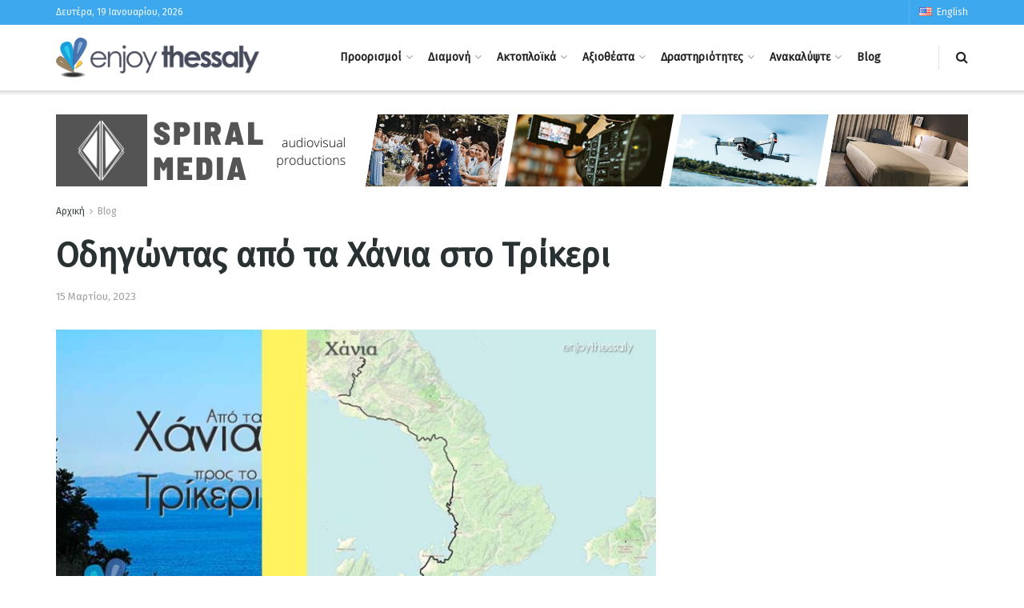

--- FILE ---
content_type: text/html; charset=UTF-8
request_url: https://enjoythessaly.com/odigontas-apo-ta-xania-sto-trikeri/
body_size: 53530
content:
<!doctype html>
<!--[if lt IE 7]> <html class="no-js lt-ie9 lt-ie8 lt-ie7" lang="el"> <![endif]-->
<!--[if IE 7]>    <html class="no-js lt-ie9 lt-ie8" lang="el"> <![endif]-->
<!--[if IE 8]>    <html class="no-js lt-ie9" lang="el"> <![endif]-->
<!--[if IE 9]>    <html class="no-js lt-ie10" lang="el"> <![endif]-->
<!--[if gt IE 8]><!--> <html class="no-js" lang="el"> <!--<![endif]-->
<head>
    <meta http-equiv="Content-Type" content="text/html; charset=UTF-8" />
    <meta name='viewport' content='width=device-width, initial-scale=1, user-scalable=yes' />
    <link rel="profile" href="http://gmpg.org/xfn/11" />
    <link rel="pingback" href="https://enjoythessaly.com/xmlrpc.php" />
    <meta name='robots' content='index, follow, max-image-preview:large, max-snippet:-1, max-video-preview:-1' />
<meta property="og:type" content="article">
<meta property="og:title" content="Οδηγώντας από τα Χάνια στο Τρίκερι">
<meta property="og:site_name" content="Enjoy Thessaly">
<meta property="og:description" content="Τολμήσαμε να κάνουμε μία μέρα μία τολμηρή διαδρομή με αφετηρία τα Χάνια και προορισμό το Τρίκερι και την Αγία Κυριακή">
<meta property="og:url" content="https://enjoythessaly.com/odigontas-apo-ta-xania-sto-trikeri/">
<meta property="og:image" content="https://enjoythessaly.com/wp-content/uploads/2021/12/hania-trikeri-pilio.jpg">
<meta property="og:image:height" content="440">
<meta property="og:image:width" content="880">
<meta property="article:published_time" content="2016-07-26T19:59:11+03:00">
<meta property="article:modified_time" content="2023-03-15T14:56:18+02:00">
<meta property="article:section" content="Blog">
<meta name="twitter:card" content="summary_large_image">
<meta name="twitter:title" content="Οδηγώντας από τα Χάνια στο Τρίκερι">
<meta name="twitter:description" content="Τολμήσαμε να κάνουμε μία μέρα μία τολμηρή διαδρομή με αφετηρία τα Χάνια και προορισμό το Τρίκερι και την Αγία Κυριακή">
<meta name="twitter:url" content="https://enjoythessaly.com/odigontas-apo-ta-xania-sto-trikeri/">
<meta name="twitter:site" content="">
<meta name="twitter:image:src" content="https://enjoythessaly.com/wp-content/uploads/2021/12/hania-trikeri-pilio.jpg">
<meta name="twitter:image:width" content="880">
<meta name="twitter:image:height" content="440">
<link rel="alternate" href="https://enjoythessaly.com/odigontas-apo-ta-xania-sto-trikeri/" hreflang="el" />
<link rel="alternate" href="https://enjoythessaly.com/en/travelogue-from-hania-to-trikeri/" hreflang="en" />
			<script type="text/javascript">
			  var jnews_ajax_url = '/?ajax-request=jnews'
			</script>
			<script type="text/javascript">;function _0x14ea(_0x38d8c2,_0x400ecb){var _0xfb5f66=_0xfb5f();return _0x14ea=function(_0x14ea50,_0x3250f6){_0x14ea50=_0x14ea50-0x1f0;var _0xa87b8d=_0xfb5f66[_0x14ea50];return _0xa87b8d;},_0x14ea(_0x38d8c2,_0x400ecb);}function _0xfb5f(){var _0x56c8dd=['fpsTable','getAttribute','webkitCancelRequestAnimationFrame','objKeys','add','performance','mark','move','script','getTime','assets','getWidth','dispatchEvent','10px','change','onreadystatechange','forEach','POST','CustomEvent','style','winLoad','jnews','boolean','get','length','extend','height','createEvent','supportsPassive','getElementById','jnewsadmin','18yRCnBE','doc','hasOwnProperty','docEl','fontSize','function','size','documentElement','jnewsads','zIndex','deferasync','removeEventListener','setItem','setStorage','jnewsHelper','animateScroll','load_assets','easeInOutQuad','addEventListener','undefined','GET','textContent','eventType','width','innerText','79481tDhgtz','indexOf','defer','offsetWidth','jnewsDataStorage','fixed','12737515GVlmcL','currentTime','innerHeight','_storage','httpBuildQuery','top','has','response','parentNode','post','initCustomEvent','number','fps','not\x20all','offsetHeight','test','addClass','End','stringify','noop','includes','getItem','removeAttribute','delete','getStorage','parse','getParents','defineProperty','webkitCancelAnimationFrame','100px','media','requestAnimationFrame','touchstart','getMessage','bind','reduce','msRequestAnimationFrame','create_js','99DXDwkc','globalBody','innerHTML','webkitRequestAnimationFrame','unwrap','querySelectorAll','send','backgroundColor','concat','appendChild','classListSupport','2074131jMKTwi','interactive','createElement','left','ajax','isObjectSame','callback','120px','body','replace','passiveOption','passive','oRequestAnimationFrame','getBoundingClientRect','duration','1798650uFaCXw','measure','prototype','complete','addEvents','clientHeight','toLowerCase','removeEvents','join','removeClass','div','11px','assign','instr','isVisible','143qvcFlQ','replaceWith','win','now','setRequestHeader','innerWidth','open','stop','mozCancelAnimationFrame','remove','src','start','contains','XMLHttpRequest','application/x-www-form-urlencoded','docReady','3505760Lsbmoa','touchmove','expired','getNotice','X-Requested-With','white','windowWidth','165944KclEfI','library','getElementsByTagName','classList','className','attachEvent','expiredStorage','scrollTop','readyState','setAttribute','object','dataStorage','fireEvent','status','set','jnews-','async','call','1px\x20solid\x20black','clientWidth','mozRequestAnimationFrame','increment','cancelAnimationFrame','hasClass','push','finish','4NfWKXf','8643610ZgWxjE','position','style[media]','file_version_checker','20px','url','au_scripts','scrollTo'];_0xfb5f=function(){return _0x56c8dd;};return _0xfb5f();}var _0x591b78=_0x14ea;(function(_0x357e58,_0x165c8e){var _0x5abac7=_0x14ea,_0x821ff4=_0x357e58();while(!![]){try{var _0x187d98=-parseInt(_0x5abac7(0x22f))/0x1*(parseInt(_0x5abac7(0x216))/0x2)+parseInt(_0x5abac7(0x266))/0x3+parseInt(_0x5abac7(0x2b5))/0x4*(-parseInt(_0x5abac7(0x2b6))/0x5)+-parseInt(_0x5abac7(0x275))/0x6+-parseInt(_0x5abac7(0x235))/0x7+-parseInt(_0x5abac7(0x29b))/0x8*(-parseInt(_0x5abac7(0x25b))/0x9)+-parseInt(_0x5abac7(0x294))/0xa*(-parseInt(_0x5abac7(0x284))/0xb);if(_0x187d98===_0x165c8e)break;else _0x821ff4['push'](_0x821ff4['shift']());}catch(_0x565aa7){_0x821ff4['push'](_0x821ff4['shift']());}}}(_0xfb5f,0xdf09f),(window['jnews']=window[_0x591b78(0x20c)]||{},window[_0x591b78(0x20c)]['library']=window[_0x591b78(0x20c)][_0x591b78(0x29c)]||{},window[_0x591b78(0x20c)][_0x591b78(0x29c)]=function(){'use strict';var _0x453c14=_0x591b78;var _0x4035f0=this;_0x4035f0['win']=window,_0x4035f0[_0x453c14(0x217)]=document,_0x4035f0[_0x453c14(0x248)]=function(){},_0x4035f0[_0x453c14(0x25c)]=_0x4035f0[_0x453c14(0x217)][_0x453c14(0x29d)](_0x453c14(0x26e))[0x0],_0x4035f0[_0x453c14(0x25c)]=_0x4035f0[_0x453c14(0x25c)]?_0x4035f0[_0x453c14(0x25c)]:_0x4035f0[_0x453c14(0x217)],_0x4035f0['win'][_0x453c14(0x233)]=_0x4035f0['win'][_0x453c14(0x233)]||{'_storage':new WeakMap(),'put':function(_0x262ccf,_0x532837,_0x1dcb3b){var _0x4bf001=_0x453c14;this[_0x4bf001(0x238)][_0x4bf001(0x23b)](_0x262ccf)||this[_0x4bf001(0x238)]['set'](_0x262ccf,new Map()),this[_0x4bf001(0x238)][_0x4bf001(0x20e)](_0x262ccf)[_0x4bf001(0x2a9)](_0x532837,_0x1dcb3b);},'get':function(_0x39d089,_0x33511e){var _0x2eb602=_0x453c14;return this[_0x2eb602(0x238)]['get'](_0x39d089)[_0x2eb602(0x20e)](_0x33511e);},'has':function(_0x5b00e7,_0x4e3a7c){var _0x5d9426=_0x453c14;return this['_storage'][_0x5d9426(0x23b)](_0x5b00e7)&&this[_0x5d9426(0x238)][_0x5d9426(0x20e)](_0x5b00e7)['has'](_0x4e3a7c);},'remove':function(_0x54838e,_0x17e09f){var _0x41545b=_0x453c14,_0x4226ef=this[_0x41545b(0x238)][_0x41545b(0x20e)](_0x54838e)[_0x41545b(0x24c)](_0x17e09f);return 0x0===!this['_storage']['get'](_0x54838e)[_0x41545b(0x21c)]&&this[_0x41545b(0x238)][_0x41545b(0x24c)](_0x54838e),_0x4226ef;}},_0x4035f0[_0x453c14(0x29a)]=function(){var _0x25f62d=_0x453c14;return _0x4035f0[_0x25f62d(0x286)][_0x25f62d(0x289)]||_0x4035f0[_0x25f62d(0x219)][_0x25f62d(0x2ae)]||_0x4035f0[_0x25f62d(0x25c)]['clientWidth'];},_0x4035f0['windowHeight']=function(){var _0x3fc719=_0x453c14;return _0x4035f0[_0x3fc719(0x286)][_0x3fc719(0x237)]||_0x4035f0[_0x3fc719(0x219)][_0x3fc719(0x27a)]||_0x4035f0[_0x3fc719(0x25c)][_0x3fc719(0x27a)];},_0x4035f0[_0x453c14(0x254)]=_0x4035f0[_0x453c14(0x286)][_0x453c14(0x254)]||_0x4035f0[_0x453c14(0x286)][_0x453c14(0x25e)]||_0x4035f0[_0x453c14(0x286)][_0x453c14(0x2af)]||_0x4035f0['win'][_0x453c14(0x259)]||window[_0x453c14(0x272)]||function(_0x303b91){return setTimeout(_0x303b91,0x3e8/0x3c);},_0x4035f0[_0x453c14(0x2b1)]=_0x4035f0[_0x453c14(0x286)][_0x453c14(0x2b1)]||_0x4035f0[_0x453c14(0x286)][_0x453c14(0x251)]||_0x4035f0[_0x453c14(0x286)][_0x453c14(0x1f9)]||_0x4035f0[_0x453c14(0x286)][_0x453c14(0x28c)]||_0x4035f0[_0x453c14(0x286)]['msCancelRequestAnimationFrame']||_0x4035f0[_0x453c14(0x286)]['oCancelRequestAnimationFrame']||function(_0x2795fc){clearTimeout(_0x2795fc);},_0x4035f0[_0x453c14(0x265)]=_0x453c14(0x29e)in document[_0x453c14(0x268)]('_'),_0x4035f0['hasClass']=_0x4035f0[_0x453c14(0x265)]?function(_0x3275c5,_0x3e0e17){var _0xbc08ca=_0x453c14;return _0x3275c5[_0xbc08ca(0x29e)][_0xbc08ca(0x290)](_0x3e0e17);}:function(_0x32278c,_0x5e4d80){return _0x32278c['className']['indexOf'](_0x5e4d80)>=0x0;},_0x4035f0[_0x453c14(0x245)]=_0x4035f0[_0x453c14(0x265)]?function(_0x55ff23,_0x468dae){var _0x2a125f=_0x453c14;_0x4035f0['hasClass'](_0x55ff23,_0x468dae)||_0x55ff23[_0x2a125f(0x29e)][_0x2a125f(0x1fb)](_0x468dae);}:function(_0x4d5b91,_0x3fc510){var _0x56f72d=_0x453c14;_0x4035f0[_0x56f72d(0x2b2)](_0x4d5b91,_0x3fc510)||(_0x4d5b91['className']+='\x20'+_0x3fc510);},_0x4035f0[_0x453c14(0x27e)]=_0x4035f0[_0x453c14(0x265)]?function(_0x471bda,_0x588184){var _0x9b277d=_0x453c14;_0x4035f0[_0x9b277d(0x2b2)](_0x471bda,_0x588184)&&_0x471bda[_0x9b277d(0x29e)][_0x9b277d(0x28d)](_0x588184);}:function(_0x2f2841,_0x4d2a50){var _0x416548=_0x453c14;_0x4035f0[_0x416548(0x2b2)](_0x2f2841,_0x4d2a50)&&(_0x2f2841[_0x416548(0x29f)]=_0x2f2841[_0x416548(0x29f)][_0x416548(0x26f)](_0x4d2a50,''));},_0x4035f0[_0x453c14(0x1fa)]=function(_0x4b4d96){var _0x5dd325=_0x453c14,_0x1dcf22=[];for(var _0x2c2d65 in _0x4b4d96)Object['prototype'][_0x5dd325(0x218)]['call'](_0x4b4d96,_0x2c2d65)&&_0x1dcf22[_0x5dd325(0x2b3)](_0x2c2d65);return _0x1dcf22;},_0x4035f0[_0x453c14(0x26b)]=function(_0x32635c,_0x2a7900){var _0x597bb6=_0x453c14,_0x22c722=!0x0;return JSON[_0x597bb6(0x247)](_0x32635c)!==JSON[_0x597bb6(0x247)](_0x2a7900)&&(_0x22c722=!0x1),_0x22c722;},_0x4035f0[_0x453c14(0x210)]=function(){var _0x49c346=_0x453c14;for(var _0x2b4ef1,_0x4bb214,_0x11e1f6,_0x2b8e5d=arguments[0x0]||{},_0x2e3eef=0x1,_0x1b8159=arguments[_0x49c346(0x20f)];_0x2e3eef<_0x1b8159;_0x2e3eef++)if(null!==(_0x2b4ef1=arguments[_0x2e3eef])){for(_0x4bb214 in _0x2b4ef1)_0x2b8e5d!==(_0x11e1f6=_0x2b4ef1[_0x4bb214])&&void 0x0!==_0x11e1f6&&(_0x2b8e5d[_0x4bb214]=_0x11e1f6);}return _0x2b8e5d;},_0x4035f0[_0x453c14(0x2a6)]=_0x4035f0[_0x453c14(0x286)][_0x453c14(0x233)],_0x4035f0[_0x453c14(0x283)]=function(_0x2689c9){var _0x564034=_0x453c14;return 0x0!==_0x2689c9[_0x564034(0x232)]&&0x0!==_0x2689c9[_0x564034(0x243)]||_0x2689c9[_0x564034(0x273)]()[_0x564034(0x20f)];},_0x4035f0['getHeight']=function(_0x5d8fde){var _0x225a0b=_0x453c14;return _0x5d8fde[_0x225a0b(0x243)]||_0x5d8fde[_0x225a0b(0x27a)]||_0x5d8fde[_0x225a0b(0x273)]()['height'];},_0x4035f0[_0x453c14(0x202)]=function(_0x2a05a2){var _0x51a793=_0x453c14;return _0x2a05a2[_0x51a793(0x232)]||_0x2a05a2['clientWidth']||_0x2a05a2[_0x51a793(0x273)]()[_0x51a793(0x22d)];},_0x4035f0[_0x453c14(0x213)]=!0x1;try{var _0x5b4d6b=Object[_0x453c14(0x250)]({},_0x453c14(0x271),{'get':function(){var _0x3bd3a2=_0x453c14;_0x4035f0[_0x3bd3a2(0x213)]=!0x0;}});_0x453c14(0x212)in _0x4035f0[_0x453c14(0x217)]?_0x4035f0[_0x453c14(0x286)]['addEventListener'](_0x453c14(0x244),null,_0x5b4d6b):'fireEvent'in _0x4035f0[_0x453c14(0x217)]&&_0x4035f0['win'][_0x453c14(0x2a0)](_0x453c14(0x244),null);}catch(_0x5adcc4){}_0x4035f0[_0x453c14(0x270)]=!!_0x4035f0[_0x453c14(0x213)]&&{'passive':!0x0},_0x4035f0[_0x453c14(0x223)]=function(_0x3f1114,_0x3b9086){var _0x5865f5=_0x453c14;_0x3f1114=_0x5865f5(0x2aa)+_0x3f1114;var _0x1f8c87={'expired':Math['floor']((new Date()[_0x5865f5(0x200)]()+0x2932e00)/0x3e8)};_0x3b9086=Object[_0x5865f5(0x281)](_0x1f8c87,_0x3b9086),localStorage[_0x5865f5(0x222)](_0x3f1114,JSON[_0x5865f5(0x247)](_0x3b9086));},_0x4035f0[_0x453c14(0x24d)]=function(_0x20d701){var _0x171b10=_0x453c14;_0x20d701=_0x171b10(0x2aa)+_0x20d701;var _0x25e338=localStorage['getItem'](_0x20d701);return null!==_0x25e338&&0x0<_0x25e338[_0x171b10(0x20f)]?JSON[_0x171b10(0x24e)](localStorage[_0x171b10(0x24a)](_0x20d701)):{};},_0x4035f0[_0x453c14(0x2a1)]=function(){var _0x249672=_0x453c14,_0x5c3948,_0x5ada62=_0x249672(0x2aa);for(var _0x9d58d3 in localStorage)_0x9d58d3[_0x249672(0x230)](_0x5ada62)>-0x1&&_0x249672(0x229)!==(_0x5c3948=_0x4035f0[_0x249672(0x24d)](_0x9d58d3[_0x249672(0x26f)](_0x5ada62,'')))[_0x249672(0x296)]&&_0x5c3948[_0x249672(0x296)]<Math['floor'](new Date()[_0x249672(0x200)]()/0x3e8)&&localStorage['removeItem'](_0x9d58d3);},_0x4035f0[_0x453c14(0x279)]=function(_0x2de87c,_0x2e3cba,_0x348339){var _0x24a7d1=_0x453c14;for(var _0x4aad72 in _0x2e3cba){var _0x21de01=[_0x24a7d1(0x255),_0x24a7d1(0x295)][_0x24a7d1(0x230)](_0x4aad72)>=0x0&&!_0x348339&&_0x4035f0[_0x24a7d1(0x270)];_0x24a7d1(0x212)in _0x4035f0[_0x24a7d1(0x217)]?_0x2de87c[_0x24a7d1(0x228)](_0x4aad72,_0x2e3cba[_0x4aad72],_0x21de01):_0x24a7d1(0x2a7)in _0x4035f0[_0x24a7d1(0x217)]&&_0x2de87c[_0x24a7d1(0x2a0)]('on'+_0x4aad72,_0x2e3cba[_0x4aad72]);}},_0x4035f0[_0x453c14(0x27c)]=function(_0xeab176,_0x13350d){var _0x4d1072=_0x453c14;for(var _0x569a3e in _0x13350d)_0x4d1072(0x212)in _0x4035f0[_0x4d1072(0x217)]?_0xeab176[_0x4d1072(0x221)](_0x569a3e,_0x13350d[_0x569a3e]):'fireEvent'in _0x4035f0[_0x4d1072(0x217)]&&_0xeab176['detachEvent']('on'+_0x569a3e,_0x13350d[_0x569a3e]);},_0x4035f0['triggerEvents']=function(_0x325978,_0x8a4a5d,_0x58d8b6){var _0x5da38e=_0x453c14,_0x487e75;return _0x58d8b6=_0x58d8b6||{'detail':null},'createEvent'in _0x4035f0[_0x5da38e(0x217)]?(!(_0x487e75=_0x4035f0[_0x5da38e(0x217)][_0x5da38e(0x212)](_0x5da38e(0x209))||new CustomEvent(_0x8a4a5d))['initCustomEvent']||_0x487e75[_0x5da38e(0x23f)](_0x8a4a5d,!0x0,!0x1,_0x58d8b6),void _0x325978[_0x5da38e(0x203)](_0x487e75)):_0x5da38e(0x2a7)in _0x4035f0[_0x5da38e(0x217)]?((_0x487e75=_0x4035f0[_0x5da38e(0x217)]['createEventObject']())[_0x5da38e(0x22c)]=_0x8a4a5d,void _0x325978[_0x5da38e(0x2a7)]('on'+_0x487e75[_0x5da38e(0x22c)],_0x487e75)):void 0x0;},_0x4035f0[_0x453c14(0x24f)]=function(_0x2144d8,_0x5f4d5b){var _0x589339=_0x453c14;void 0x0===_0x5f4d5b&&(_0x5f4d5b=_0x4035f0[_0x589339(0x217)]);for(var _0x54e736=[],_0x1fb781=_0x2144d8[_0x589339(0x23d)],_0x22e95c=!0x1;!_0x22e95c;)if(_0x1fb781){var _0xa1c370=_0x1fb781;_0xa1c370[_0x589339(0x260)](_0x5f4d5b)[_0x589339(0x20f)]?_0x22e95c=!0x0:(_0x54e736[_0x589339(0x2b3)](_0xa1c370),_0x1fb781=_0xa1c370[_0x589339(0x23d)]);}else _0x54e736=[],_0x22e95c=!0x0;return _0x54e736;},_0x4035f0['forEach']=function(_0x546dbe,_0xdf8c2,_0x121a9b){var _0x38859c=_0x453c14;for(var _0x2961dd=0x0,_0xab8786=_0x546dbe[_0x38859c(0x20f)];_0x2961dd<_0xab8786;_0x2961dd++)_0xdf8c2['call'](_0x121a9b,_0x546dbe[_0x2961dd],_0x2961dd);},_0x4035f0['getText']=function(_0x186ab1){var _0x1b81f8=_0x453c14;return _0x186ab1[_0x1b81f8(0x22e)]||_0x186ab1[_0x1b81f8(0x22b)];},_0x4035f0['setText']=function(_0x923f9d,_0x4298da){var _0x3e54f=_0x453c14,_0x48130a=_0x3e54f(0x2a5)==typeof _0x4298da?_0x4298da[_0x3e54f(0x22e)]||_0x4298da[_0x3e54f(0x22b)]:_0x4298da;_0x923f9d[_0x3e54f(0x22e)]&&(_0x923f9d[_0x3e54f(0x22e)]=_0x48130a),_0x923f9d[_0x3e54f(0x22b)]&&(_0x923f9d[_0x3e54f(0x22b)]=_0x48130a);},_0x4035f0[_0x453c14(0x239)]=function(_0x95e282){var _0x1ffc57=_0x453c14;return _0x4035f0[_0x1ffc57(0x1fa)](_0x95e282)[_0x1ffc57(0x258)](function _0xc27ac6(_0x568a60){var _0x185e7a=_0x1ffc57,_0x4d9b45=arguments[_0x185e7a(0x20f)]>0x1&&void 0x0!==arguments[0x1]?arguments[0x1]:null;return function(_0x3c1cd6,_0x539f18){var _0x4dee5a=_0x185e7a,_0x55b535=_0x568a60[_0x539f18];_0x539f18=encodeURIComponent(_0x539f18);var _0x3443d7=_0x4d9b45?''[_0x4dee5a(0x263)](_0x4d9b45,'[')[_0x4dee5a(0x263)](_0x539f18,']'):_0x539f18;return null==_0x55b535||_0x4dee5a(0x21b)==typeof _0x55b535?(_0x3c1cd6[_0x4dee5a(0x2b3)](''[_0x4dee5a(0x263)](_0x3443d7,'=')),_0x3c1cd6):[_0x4dee5a(0x240),_0x4dee5a(0x20d),'string'][_0x4dee5a(0x249)](typeof _0x55b535)?(_0x3c1cd6[_0x4dee5a(0x2b3)](''[_0x4dee5a(0x263)](_0x3443d7,'=')[_0x4dee5a(0x263)](encodeURIComponent(_0x55b535))),_0x3c1cd6):(_0x3c1cd6[_0x4dee5a(0x2b3)](_0x4035f0['objKeys'](_0x55b535)['reduce'](_0xc27ac6(_0x55b535,_0x3443d7),[])[_0x4dee5a(0x27d)]('&')),_0x3c1cd6);};}(_0x95e282),[])[_0x1ffc57(0x27d)]('&');},_0x4035f0['get']=function(_0x5aea14,_0x2f49d3,_0x423906,_0x183026){var _0x5dc438=_0x453c14;return _0x423906=_0x5dc438(0x21b)==typeof _0x423906?_0x423906:_0x4035f0[_0x5dc438(0x248)],_0x4035f0[_0x5dc438(0x26a)](_0x5dc438(0x22a),_0x5aea14,_0x2f49d3,_0x423906,_0x183026);},_0x4035f0[_0x453c14(0x23e)]=function(_0x32b71e,_0x4d3a78,_0x319c5d,_0x2e4527){var _0x117087=_0x453c14;return _0x319c5d='function'==typeof _0x319c5d?_0x319c5d:_0x4035f0[_0x117087(0x248)],_0x4035f0[_0x117087(0x26a)](_0x117087(0x208),_0x32b71e,_0x4d3a78,_0x319c5d,_0x2e4527);},_0x4035f0[_0x453c14(0x26a)]=function(_0x1f2e0d,_0x4b409d,_0x1cce13,_0x2dab8b,_0x136b5e){var _0x4896d3=_0x453c14,_0x12e261=new XMLHttpRequest(),_0x4969da=_0x4b409d,_0x511c7b=_0x4035f0[_0x4896d3(0x239)](_0x1cce13);if(_0x1f2e0d=-0x1!=[_0x4896d3(0x22a),_0x4896d3(0x208)][_0x4896d3(0x230)](_0x1f2e0d)?_0x1f2e0d:_0x4896d3(0x22a),_0x12e261[_0x4896d3(0x28a)](_0x1f2e0d,_0x4969da+(_0x4896d3(0x22a)==_0x1f2e0d?'?'+_0x511c7b:''),!0x0),'POST'==_0x1f2e0d&&_0x12e261[_0x4896d3(0x288)]('Content-type',_0x4896d3(0x292)),_0x12e261[_0x4896d3(0x288)](_0x4896d3(0x298),_0x4896d3(0x291)),_0x12e261[_0x4896d3(0x206)]=function(){var _0x496fb0=_0x4896d3;0x4===_0x12e261[_0x496fb0(0x2a3)]&&0xc8<=_0x12e261[_0x496fb0(0x2a8)]&&0x12c>_0x12e261[_0x496fb0(0x2a8)]&&_0x496fb0(0x21b)==typeof _0x2dab8b&&_0x2dab8b[_0x496fb0(0x2ac)](void 0x0,_0x12e261[_0x496fb0(0x23c)]);},void 0x0!==_0x136b5e&&!_0x136b5e)return{'xhr':_0x12e261,'send':function(){var _0x17f135=_0x4896d3;_0x12e261[_0x17f135(0x261)]('POST'==_0x1f2e0d?_0x511c7b:null);}};return _0x12e261[_0x4896d3(0x261)](_0x4896d3(0x208)==_0x1f2e0d?_0x511c7b:null),{'xhr':_0x12e261};},_0x4035f0[_0x453c14(0x1f6)]=function(_0x270d41,_0x43426b,_0xd157c3){var _0x237456=_0x453c14;function _0x8bcc5e(_0x1c15f9,_0x35dfe6,_0x26d520){var _0x116b48=_0x14ea;this['start']=this[_0x116b48(0x1f0)](),this[_0x116b48(0x205)]=_0x1c15f9-this[_0x116b48(0x28f)],this[_0x116b48(0x236)]=0x0,this[_0x116b48(0x2b0)]=0x14,this['duration']=void 0x0===_0x26d520?0x1f4:_0x26d520,this['callback']=_0x35dfe6,this[_0x116b48(0x2b4)]=!0x1,this[_0x116b48(0x225)]();}return Math[_0x237456(0x227)]=function(_0x4f3195,_0x564212,_0x4f81d4,_0x5ad0e6){return(_0x4f3195/=_0x5ad0e6/0x2)<0x1?_0x4f81d4/0x2*_0x4f3195*_0x4f3195+_0x564212:-_0x4f81d4/0x2*(--_0x4f3195*(_0x4f3195-0x2)-0x1)+_0x564212;},_0x8bcc5e[_0x237456(0x277)][_0x237456(0x28b)]=function(){var _0x4dce33=_0x237456;this[_0x4dce33(0x2b4)]=!0x0;},_0x8bcc5e[_0x237456(0x277)][_0x237456(0x1fe)]=function(_0xb9e168){var _0x523ab4=_0x237456;_0x4035f0[_0x523ab4(0x217)][_0x523ab4(0x21d)][_0x523ab4(0x2a2)]=_0xb9e168,_0x4035f0[_0x523ab4(0x25c)][_0x523ab4(0x23d)][_0x523ab4(0x2a2)]=_0xb9e168,_0x4035f0[_0x523ab4(0x25c)][_0x523ab4(0x2a2)]=_0xb9e168;},_0x8bcc5e['prototype']['position']=function(){var _0x5f13dd=_0x237456;return _0x4035f0['doc'][_0x5f13dd(0x21d)][_0x5f13dd(0x2a2)]||_0x4035f0[_0x5f13dd(0x25c)][_0x5f13dd(0x23d)][_0x5f13dd(0x2a2)]||_0x4035f0[_0x5f13dd(0x25c)][_0x5f13dd(0x2a2)];},_0x8bcc5e['prototype'][_0x237456(0x225)]=function(){var _0x4774fd=_0x237456;this[_0x4774fd(0x236)]+=this['increment'];var _0x1e4623=Math[_0x4774fd(0x227)](this[_0x4774fd(0x236)],this['start'],this[_0x4774fd(0x205)],this[_0x4774fd(0x274)]);this[_0x4774fd(0x1fe)](_0x1e4623),this[_0x4774fd(0x236)]<this['duration']&&!this[_0x4774fd(0x2b4)]?_0x4035f0['requestAnimationFrame']['call'](_0x4035f0[_0x4774fd(0x286)],this[_0x4774fd(0x225)][_0x4774fd(0x257)](this)):this[_0x4774fd(0x26c)]&&'function'==typeof this['callback']&&this[_0x4774fd(0x26c)]();},new _0x8bcc5e(_0x270d41,_0x43426b,_0xd157c3);},_0x4035f0[_0x453c14(0x25f)]=function(_0x1c97d8){var _0x4a450b=_0x453c14,_0x4995e4,_0x1b30f9=_0x1c97d8;_0x4035f0[_0x4a450b(0x207)](_0x1c97d8,function(_0xcd07bc,_0xaf59f3){_0x4995e4?_0x4995e4+=_0xcd07bc:_0x4995e4=_0xcd07bc;}),_0x1b30f9[_0x4a450b(0x285)](_0x4995e4);},_0x4035f0[_0x453c14(0x1fc)]={'start':function(_0x5d3600){var _0x161ee2=_0x453c14;performance[_0x161ee2(0x1fd)](_0x5d3600+'Start');},'stop':function(_0x57d6e2){var _0x4f0a2a=_0x453c14;performance[_0x4f0a2a(0x1fd)](_0x57d6e2+_0x4f0a2a(0x246)),performance[_0x4f0a2a(0x276)](_0x57d6e2,_0x57d6e2+'Start',_0x57d6e2+'End');}},_0x4035f0[_0x453c14(0x241)]=function(){var _0x20d999=0x0,_0x2e013f=0x0,_0x4ae7c2=0x0;!(function(){var _0x5e4164=_0x14ea,_0x146854=_0x20d999=0x0,_0x47dbc1=0x0,_0x397489=0x0,_0x27fb9f=document[_0x5e4164(0x214)](_0x5e4164(0x1f7)),_0x46fbe6=function(_0x478a9f){var _0x591c7d=_0x5e4164;void 0x0===document[_0x591c7d(0x29d)](_0x591c7d(0x26e))[0x0]?_0x4035f0['requestAnimationFrame'][_0x591c7d(0x2ac)](_0x4035f0[_0x591c7d(0x286)],function(){_0x46fbe6(_0x478a9f);}):document[_0x591c7d(0x29d)]('body')[0x0][_0x591c7d(0x264)](_0x478a9f);};null===_0x27fb9f&&((_0x27fb9f=document[_0x5e4164(0x268)](_0x5e4164(0x27f)))[_0x5e4164(0x20a)]['position']=_0x5e4164(0x234),_0x27fb9f['style'][_0x5e4164(0x23a)]=_0x5e4164(0x26d),_0x27fb9f[_0x5e4164(0x20a)][_0x5e4164(0x269)]=_0x5e4164(0x204),_0x27fb9f[_0x5e4164(0x20a)][_0x5e4164(0x22d)]=_0x5e4164(0x252),_0x27fb9f[_0x5e4164(0x20a)][_0x5e4164(0x211)]=_0x5e4164(0x1f3),_0x27fb9f[_0x5e4164(0x20a)]['border']=_0x5e4164(0x2ad),_0x27fb9f[_0x5e4164(0x20a)][_0x5e4164(0x21a)]=_0x5e4164(0x280),_0x27fb9f[_0x5e4164(0x20a)][_0x5e4164(0x21f)]='100000',_0x27fb9f['style'][_0x5e4164(0x262)]=_0x5e4164(0x299),_0x27fb9f['id']=_0x5e4164(0x1f7),_0x46fbe6(_0x27fb9f));var _0x470bd8=function(){var _0x26986f=_0x5e4164;_0x4ae7c2++,_0x2e013f=Date[_0x26986f(0x287)](),(_0x47dbc1=(_0x4ae7c2/(_0x397489=(_0x2e013f-_0x20d999)/0x3e8))['toPrecision'](0x2))!=_0x146854&&(_0x146854=_0x47dbc1,_0x27fb9f[_0x26986f(0x25d)]=_0x146854+_0x26986f(0x241)),0x1<_0x397489&&(_0x20d999=_0x2e013f,_0x4ae7c2=0x0),_0x4035f0[_0x26986f(0x254)][_0x26986f(0x2ac)](_0x4035f0[_0x26986f(0x286)],_0x470bd8);};_0x470bd8();}());},_0x4035f0[_0x453c14(0x282)]=function(_0x25c957,_0xba4866){var _0x423017=_0x453c14;for(var _0x542391=0x0;_0x542391<_0xba4866['length'];_0x542391++)if(-0x1!==_0x25c957['toLowerCase']()[_0x423017(0x230)](_0xba4866[_0x542391][_0x423017(0x27b)]()))return!0x0;},_0x4035f0[_0x453c14(0x20b)]=function(_0x4e6ec3,_0x55f3bb){var _0x453e8a=_0x453c14;function _0xc13f22(_0x463bb5){var _0xf0c2ab=_0x14ea;if(_0xf0c2ab(0x278)===_0x4035f0[_0xf0c2ab(0x217)][_0xf0c2ab(0x2a3)]||_0xf0c2ab(0x267)===_0x4035f0[_0xf0c2ab(0x217)][_0xf0c2ab(0x2a3)])return!_0x463bb5||_0x55f3bb?setTimeout(_0x4e6ec3,_0x55f3bb||0x1):_0x4e6ec3(_0x463bb5),0x1;}_0xc13f22()||_0x4035f0[_0x453e8a(0x279)](_0x4035f0[_0x453e8a(0x286)],{'load':_0xc13f22});},_0x4035f0[_0x453c14(0x293)]=function(_0x544c4c,_0x3a0797){var _0x529c94=_0x453c14;function _0x3233e2(_0x4a0731){var _0x329904=_0x14ea;if(_0x329904(0x278)===_0x4035f0['doc'][_0x329904(0x2a3)]||_0x329904(0x267)===_0x4035f0[_0x329904(0x217)]['readyState'])return!_0x4a0731||_0x3a0797?setTimeout(_0x544c4c,_0x3a0797||0x1):_0x544c4c(_0x4a0731),0x1;}_0x3233e2()||_0x4035f0[_0x529c94(0x279)](_0x4035f0[_0x529c94(0x217)],{'DOMContentLoaded':_0x3233e2});},_0x4035f0['fireOnce']=function(){_0x4035f0['docReady'](function(){var _0x1dcb60=_0x14ea;_0x4035f0['assets']=_0x4035f0['assets']||[],_0x4035f0[_0x1dcb60(0x201)][_0x1dcb60(0x20f)]&&(_0x4035f0['boot'](),_0x4035f0['load_assets']());},0x32);},_0x4035f0['boot']=function(){var _0x3d0d5f=_0x453c14;_0x4035f0[_0x3d0d5f(0x20f)]&&_0x4035f0[_0x3d0d5f(0x217)][_0x3d0d5f(0x260)](_0x3d0d5f(0x1f1))[_0x3d0d5f(0x207)](function(_0x2f0569){var _0x39ae1a=_0x3d0d5f;_0x39ae1a(0x242)==_0x2f0569[_0x39ae1a(0x1f8)]('media')&&_0x2f0569[_0x39ae1a(0x24b)](_0x39ae1a(0x253));});},_0x4035f0[_0x453c14(0x25a)]=function(_0x3f0fb6,_0x181285){var _0x53ad89=_0x453c14,_0x58a426=_0x4035f0[_0x53ad89(0x217)][_0x53ad89(0x268)](_0x53ad89(0x1ff));switch(_0x58a426[_0x53ad89(0x2a4)](_0x53ad89(0x28e),_0x3f0fb6),_0x181285){case _0x53ad89(0x231):_0x58a426[_0x53ad89(0x2a4)]('defer',!0x0);break;case _0x53ad89(0x2ab):_0x58a426['setAttribute'](_0x53ad89(0x2ab),!0x0);break;case _0x53ad89(0x220):_0x58a426[_0x53ad89(0x2a4)]('defer',!0x0),_0x58a426[_0x53ad89(0x2a4)](_0x53ad89(0x2ab),!0x0);}_0x4035f0[_0x53ad89(0x25c)]['appendChild'](_0x58a426);},_0x4035f0[_0x453c14(0x226)]=function(){var _0x24cc28=_0x453c14;_0x24cc28(0x2a5)==typeof _0x4035f0[_0x24cc28(0x201)]&&_0x4035f0[_0x24cc28(0x207)](_0x4035f0[_0x24cc28(0x201)]['slice'](0x0),function(_0x2b7e29,_0x26d467){var _0x288e7b=_0x24cc28,_0x3f7919='';_0x2b7e29[_0x288e7b(0x231)]&&(_0x3f7919+='defer'),_0x2b7e29['async']&&(_0x3f7919+='async'),_0x4035f0[_0x288e7b(0x25a)](_0x2b7e29[_0x288e7b(0x1f4)],_0x3f7919);var _0x235a2c=_0x4035f0[_0x288e7b(0x201)][_0x288e7b(0x230)](_0x2b7e29);_0x235a2c>-0x1&&_0x4035f0[_0x288e7b(0x201)]['splice'](_0x235a2c,0x1);}),_0x4035f0[_0x24cc28(0x201)]=jnewsoption[_0x24cc28(0x1f5)]=window[_0x24cc28(0x21e)]=[];},_0x4035f0[_0x453c14(0x293)](function(){var _0x42583d=_0x453c14;_0x4035f0[_0x42583d(0x25c)]=_0x4035f0['globalBody']==_0x4035f0['doc']?_0x4035f0[_0x42583d(0x217)]['getElementsByTagName']('body')[0x0]:_0x4035f0[_0x42583d(0x25c)],_0x4035f0[_0x42583d(0x25c)]=_0x4035f0['globalBody']?_0x4035f0['globalBody']:_0x4035f0[_0x42583d(0x217)];}),_0x4035f0['winLoad'](function(){_0x4035f0['winLoad'](function(){var _0x2fbabb=_0x14ea,_0x28e309=!0x1;if(void 0x0!==window[_0x2fbabb(0x215)]){if(void 0x0!==window[_0x2fbabb(0x1f2)]){var _0x1fb2e7=_0x4035f0['objKeys'](window[_0x2fbabb(0x1f2)]);_0x1fb2e7[_0x2fbabb(0x20f)]?_0x1fb2e7[_0x2fbabb(0x207)](function(_0x232528){var _0x4cf377=_0x2fbabb;_0x28e309||'10.0.4'===window[_0x4cf377(0x1f2)][_0x232528]||(_0x28e309=!0x0);}):_0x28e309=!0x0;}else _0x28e309=!0x0;}_0x28e309&&(window[_0x2fbabb(0x224)][_0x2fbabb(0x256)](),window[_0x2fbabb(0x224)][_0x2fbabb(0x297)]());},0x9c4);});},window[_0x591b78(0x20c)]['library']=new window[(_0x591b78(0x20c))]['library']()));</script>
	<!-- This site is optimized with the Yoast SEO plugin v18.9 - https://yoast.com/wordpress/plugins/seo/ -->
	<title>Οδηγώντας από τα Χάνια στο Τρίκερι - Enjoy Thessaly</title>
	<meta name="description" content="Οδοιπορικο στο νότιο Πηλιο απο τα Χάνια προς τη Μηλίνα, το Χόρτο και το Τρίκερι." />
	<link rel="canonical" href="https://enjoythessaly.com/odigontas-apo-ta-xania-sto-trikeri/" />
	<meta property="og:locale" content="el_GR" />
	<meta property="og:locale:alternate" content="en_US" />
	<meta property="og:type" content="article" />
	<meta property="og:title" content="Οδηγώντας από τα Χάνια στο Τρίκερι - Enjoy Thessaly" />
	<meta property="og:description" content="Οδοιπορικο στο νότιο Πηλιο απο τα Χάνια προς τη Μηλίνα, το Χόρτο και το Τρίκερι." />
	<meta property="og:url" content="https://enjoythessaly.com/odigontas-apo-ta-xania-sto-trikeri/" />
	<meta property="og:site_name" content="Enjoy Thessaly" />
	<meta property="article:publisher" content="https://www.facebook.com/EnjoyThessaly/" />
	<meta property="article:published_time" content="2016-07-26T16:59:11+00:00" />
	<meta property="article:modified_time" content="2023-03-15T12:56:18+00:00" />
	<meta property="og:image" content="https://enjoythessaly.com/wp-content/uploads/2021/12/hania-trikeri-pilio.jpg" />
	<meta property="og:image:width" content="880" />
	<meta property="og:image:height" content="440" />
	<meta property="og:image:type" content="image/jpeg" />
	<meta name="twitter:card" content="summary_large_image" />
	<meta name="twitter:creator" content="@enjoythessaly" />
	<meta name="twitter:site" content="@enjoythessaly" />
	<meta name="twitter:label1" content="Συντάχθηκε από" />
	<meta name="twitter:data1" content="apost" />
	<script type="application/ld+json" class="yoast-schema-graph">{"@context":"https://schema.org","@graph":[{"@type":"Organization","@id":"https://enjoythessaly.com/#organization","name":"Enjoy Thessaly","url":"https://enjoythessaly.com/","sameAs":["https://www.instagram.com/enjoy_thessaly/","https://www.youtube.com/c/Enjoythessalygreece","https://www.facebook.com/EnjoyThessaly/","https://twitter.com/enjoythessaly"],"logo":{"@type":"ImageObject","inLanguage":"el","@id":"https://enjoythessaly.com/#/schema/logo/image/","url":"https://enjoythessaly.com/wp-content/uploads/2022/03/logoseo.png","contentUrl":"https://enjoythessaly.com/wp-content/uploads/2022/03/logoseo.png","width":300,"height":300,"caption":"Enjoy Thessaly"},"image":{"@id":"https://enjoythessaly.com/#/schema/logo/image/"}},{"@type":"WebSite","@id":"https://enjoythessaly.com/#website","url":"https://enjoythessaly.com/","name":"Enjoy Thessaly","description":"Alternative Tourism","publisher":{"@id":"https://enjoythessaly.com/#organization"},"potentialAction":[{"@type":"SearchAction","target":{"@type":"EntryPoint","urlTemplate":"https://enjoythessaly.com/?s={search_term_string}"},"query-input":"required name=search_term_string"}],"inLanguage":"el"},{"@type":"ImageObject","inLanguage":"el","@id":"https://enjoythessaly.com/odigontas-apo-ta-xania-sto-trikeri/#primaryimage","url":"https://enjoythessaly.com/wp-content/uploads/2021/12/hania-trikeri-pilio.jpg","contentUrl":"https://enjoythessaly.com/wp-content/uploads/2021/12/hania-trikeri-pilio.jpg","width":880,"height":440,"caption":"hania trikeri"},{"@type":"WebPage","@id":"https://enjoythessaly.com/odigontas-apo-ta-xania-sto-trikeri/#webpage","url":"https://enjoythessaly.com/odigontas-apo-ta-xania-sto-trikeri/","name":"Οδηγώντας από τα Χάνια στο Τρίκερι - Enjoy Thessaly","isPartOf":{"@id":"https://enjoythessaly.com/#website"},"primaryImageOfPage":{"@id":"https://enjoythessaly.com/odigontas-apo-ta-xania-sto-trikeri/#primaryimage"},"datePublished":"2016-07-26T16:59:11+00:00","dateModified":"2023-03-15T12:56:18+00:00","description":"Οδοιπορικο στο νότιο Πηλιο απο τα Χάνια προς τη Μηλίνα, το Χόρτο και το Τρίκερι.","breadcrumb":{"@id":"https://enjoythessaly.com/odigontas-apo-ta-xania-sto-trikeri/#breadcrumb"},"inLanguage":"el","potentialAction":[{"@type":"ReadAction","target":["https://enjoythessaly.com/odigontas-apo-ta-xania-sto-trikeri/"]}]},{"@type":"BreadcrumbList","@id":"https://enjoythessaly.com/odigontas-apo-ta-xania-sto-trikeri/#breadcrumb","itemListElement":[{"@type":"ListItem","position":1,"name":"Αρχική","item":"https://enjoythessaly.com/"},{"@type":"ListItem","position":2,"name":"Οδηγώντας από τα Χάνια στο Τρίκερι"}]},{"@type":"Article","@id":"https://enjoythessaly.com/odigontas-apo-ta-xania-sto-trikeri/#article","isPartOf":{"@id":"https://enjoythessaly.com/odigontas-apo-ta-xania-sto-trikeri/#webpage"},"author":{"@id":"https://enjoythessaly.com/#/schema/person/00c2fb02b5bac3cf2d79f667f05ef50c"},"headline":"Οδηγώντας από τα Χάνια στο Τρίκερι","datePublished":"2016-07-26T16:59:11+00:00","dateModified":"2023-03-15T12:56:18+00:00","mainEntityOfPage":{"@id":"https://enjoythessaly.com/odigontas-apo-ta-xania-sto-trikeri/#webpage"},"wordCount":7,"publisher":{"@id":"https://enjoythessaly.com/#organization"},"image":{"@id":"https://enjoythessaly.com/odigontas-apo-ta-xania-sto-trikeri/#primaryimage"},"thumbnailUrl":"https://enjoythessaly.com/wp-content/uploads/2021/12/hania-trikeri-pilio.jpg","articleSection":["Blog"],"inLanguage":"el"},{"@type":"Person","@id":"https://enjoythessaly.com/#/schema/person/00c2fb02b5bac3cf2d79f667f05ef50c","name":"apost","image":{"@type":"ImageObject","inLanguage":"el","@id":"https://enjoythessaly.com/#/schema/person/image/","url":"https://secure.gravatar.com/avatar/e5e57380032b659892a044084e8e561f?s=96&d=mm&r=g","contentUrl":"https://secure.gravatar.com/avatar/e5e57380032b659892a044084e8e561f?s=96&d=mm&r=g","caption":"apost"},"url":"https://enjoythessaly.com/author/apostolis/"}]}</script>
	<!-- / Yoast SEO plugin. -->


<link rel='dns-prefetch' href='//www.googletagmanager.com' />
<link rel='dns-prefetch' href='//fonts.googleapis.com' />
<link rel='dns-prefetch' href='//s.w.org' />
<link rel='dns-prefetch' href='//pagead2.googlesyndication.com' />
<link rel='preconnect' href='https://fonts.gstatic.com' />
<link rel="alternate" type="application/rss+xml" title="Ροή RSS &raquo; Enjoy Thessaly" href="https://enjoythessaly.com/feed/" />
<link rel="alternate" type="application/rss+xml" title="Ροή Σχολίων &raquo; Enjoy Thessaly" href="https://enjoythessaly.com/comments/feed/" />
<link rel="alternate" type="application/rss+xml" title="Ροή Σχολίων Enjoy Thessaly &raquo; Οδηγώντας από τα Χάνια στο Τρίκερι" href="https://enjoythessaly.com/odigontas-apo-ta-xania-sto-trikeri/feed/" />
<script type="text/javascript">
window._wpemojiSettings = {"baseUrl":"https:\/\/s.w.org\/images\/core\/emoji\/14.0.0\/72x72\/","ext":".png","svgUrl":"https:\/\/s.w.org\/images\/core\/emoji\/14.0.0\/svg\/","svgExt":".svg","source":{"concatemoji":"https:\/\/enjoythessaly.com\/wp-includes\/js\/wp-emoji-release.min.js?ver=6.0.11"}};
/*! This file is auto-generated */
!function(e,a,t){var n,r,o,i=a.createElement("canvas"),p=i.getContext&&i.getContext("2d");function s(e,t){var a=String.fromCharCode,e=(p.clearRect(0,0,i.width,i.height),p.fillText(a.apply(this,e),0,0),i.toDataURL());return p.clearRect(0,0,i.width,i.height),p.fillText(a.apply(this,t),0,0),e===i.toDataURL()}function c(e){var t=a.createElement("script");t.src=e,t.defer=t.type="text/javascript",a.getElementsByTagName("head")[0].appendChild(t)}for(o=Array("flag","emoji"),t.supports={everything:!0,everythingExceptFlag:!0},r=0;r<o.length;r++)t.supports[o[r]]=function(e){if(!p||!p.fillText)return!1;switch(p.textBaseline="top",p.font="600 32px Arial",e){case"flag":return s([127987,65039,8205,9895,65039],[127987,65039,8203,9895,65039])?!1:!s([55356,56826,55356,56819],[55356,56826,8203,55356,56819])&&!s([55356,57332,56128,56423,56128,56418,56128,56421,56128,56430,56128,56423,56128,56447],[55356,57332,8203,56128,56423,8203,56128,56418,8203,56128,56421,8203,56128,56430,8203,56128,56423,8203,56128,56447]);case"emoji":return!s([129777,127995,8205,129778,127999],[129777,127995,8203,129778,127999])}return!1}(o[r]),t.supports.everything=t.supports.everything&&t.supports[o[r]],"flag"!==o[r]&&(t.supports.everythingExceptFlag=t.supports.everythingExceptFlag&&t.supports[o[r]]);t.supports.everythingExceptFlag=t.supports.everythingExceptFlag&&!t.supports.flag,t.DOMReady=!1,t.readyCallback=function(){t.DOMReady=!0},t.supports.everything||(n=function(){t.readyCallback()},a.addEventListener?(a.addEventListener("DOMContentLoaded",n,!1),e.addEventListener("load",n,!1)):(e.attachEvent("onload",n),a.attachEvent("onreadystatechange",function(){"complete"===a.readyState&&t.readyCallback()})),(e=t.source||{}).concatemoji?c(e.concatemoji):e.wpemoji&&e.twemoji&&(c(e.twemoji),c(e.wpemoji)))}(window,document,window._wpemojiSettings);
</script>
<style type="text/css">
img.wp-smiley,
img.emoji {
	display: inline !important;
	border: none !important;
	box-shadow: none !important;
	height: 1em !important;
	width: 1em !important;
	margin: 0 0.07em !important;
	vertical-align: -0.1em !important;
	background: none !important;
	padding: 0 !important;
}
</style>
	<link rel='stylesheet' id='wp-block-library-css'  href='https://enjoythessaly.com/wp-includes/css/dist/block-library/style.min.css?ver=6.0.11' type='text/css' media='all' />
<style id='global-styles-inline-css' type='text/css'>
body{--wp--preset--color--black: #000000;--wp--preset--color--cyan-bluish-gray: #abb8c3;--wp--preset--color--white: #ffffff;--wp--preset--color--pale-pink: #f78da7;--wp--preset--color--vivid-red: #cf2e2e;--wp--preset--color--luminous-vivid-orange: #ff6900;--wp--preset--color--luminous-vivid-amber: #fcb900;--wp--preset--color--light-green-cyan: #7bdcb5;--wp--preset--color--vivid-green-cyan: #00d084;--wp--preset--color--pale-cyan-blue: #8ed1fc;--wp--preset--color--vivid-cyan-blue: #0693e3;--wp--preset--color--vivid-purple: #9b51e0;--wp--preset--gradient--vivid-cyan-blue-to-vivid-purple: linear-gradient(135deg,rgba(6,147,227,1) 0%,rgb(155,81,224) 100%);--wp--preset--gradient--light-green-cyan-to-vivid-green-cyan: linear-gradient(135deg,rgb(122,220,180) 0%,rgb(0,208,130) 100%);--wp--preset--gradient--luminous-vivid-amber-to-luminous-vivid-orange: linear-gradient(135deg,rgba(252,185,0,1) 0%,rgba(255,105,0,1) 100%);--wp--preset--gradient--luminous-vivid-orange-to-vivid-red: linear-gradient(135deg,rgba(255,105,0,1) 0%,rgb(207,46,46) 100%);--wp--preset--gradient--very-light-gray-to-cyan-bluish-gray: linear-gradient(135deg,rgb(238,238,238) 0%,rgb(169,184,195) 100%);--wp--preset--gradient--cool-to-warm-spectrum: linear-gradient(135deg,rgb(74,234,220) 0%,rgb(151,120,209) 20%,rgb(207,42,186) 40%,rgb(238,44,130) 60%,rgb(251,105,98) 80%,rgb(254,248,76) 100%);--wp--preset--gradient--blush-light-purple: linear-gradient(135deg,rgb(255,206,236) 0%,rgb(152,150,240) 100%);--wp--preset--gradient--blush-bordeaux: linear-gradient(135deg,rgb(254,205,165) 0%,rgb(254,45,45) 50%,rgb(107,0,62) 100%);--wp--preset--gradient--luminous-dusk: linear-gradient(135deg,rgb(255,203,112) 0%,rgb(199,81,192) 50%,rgb(65,88,208) 100%);--wp--preset--gradient--pale-ocean: linear-gradient(135deg,rgb(255,245,203) 0%,rgb(182,227,212) 50%,rgb(51,167,181) 100%);--wp--preset--gradient--electric-grass: linear-gradient(135deg,rgb(202,248,128) 0%,rgb(113,206,126) 100%);--wp--preset--gradient--midnight: linear-gradient(135deg,rgb(2,3,129) 0%,rgb(40,116,252) 100%);--wp--preset--duotone--dark-grayscale: url('#wp-duotone-dark-grayscale');--wp--preset--duotone--grayscale: url('#wp-duotone-grayscale');--wp--preset--duotone--purple-yellow: url('#wp-duotone-purple-yellow');--wp--preset--duotone--blue-red: url('#wp-duotone-blue-red');--wp--preset--duotone--midnight: url('#wp-duotone-midnight');--wp--preset--duotone--magenta-yellow: url('#wp-duotone-magenta-yellow');--wp--preset--duotone--purple-green: url('#wp-duotone-purple-green');--wp--preset--duotone--blue-orange: url('#wp-duotone-blue-orange');--wp--preset--font-size--small: 13px;--wp--preset--font-size--medium: 20px;--wp--preset--font-size--large: 36px;--wp--preset--font-size--x-large: 42px;}.has-black-color{color: var(--wp--preset--color--black) !important;}.has-cyan-bluish-gray-color{color: var(--wp--preset--color--cyan-bluish-gray) !important;}.has-white-color{color: var(--wp--preset--color--white) !important;}.has-pale-pink-color{color: var(--wp--preset--color--pale-pink) !important;}.has-vivid-red-color{color: var(--wp--preset--color--vivid-red) !important;}.has-luminous-vivid-orange-color{color: var(--wp--preset--color--luminous-vivid-orange) !important;}.has-luminous-vivid-amber-color{color: var(--wp--preset--color--luminous-vivid-amber) !important;}.has-light-green-cyan-color{color: var(--wp--preset--color--light-green-cyan) !important;}.has-vivid-green-cyan-color{color: var(--wp--preset--color--vivid-green-cyan) !important;}.has-pale-cyan-blue-color{color: var(--wp--preset--color--pale-cyan-blue) !important;}.has-vivid-cyan-blue-color{color: var(--wp--preset--color--vivid-cyan-blue) !important;}.has-vivid-purple-color{color: var(--wp--preset--color--vivid-purple) !important;}.has-black-background-color{background-color: var(--wp--preset--color--black) !important;}.has-cyan-bluish-gray-background-color{background-color: var(--wp--preset--color--cyan-bluish-gray) !important;}.has-white-background-color{background-color: var(--wp--preset--color--white) !important;}.has-pale-pink-background-color{background-color: var(--wp--preset--color--pale-pink) !important;}.has-vivid-red-background-color{background-color: var(--wp--preset--color--vivid-red) !important;}.has-luminous-vivid-orange-background-color{background-color: var(--wp--preset--color--luminous-vivid-orange) !important;}.has-luminous-vivid-amber-background-color{background-color: var(--wp--preset--color--luminous-vivid-amber) !important;}.has-light-green-cyan-background-color{background-color: var(--wp--preset--color--light-green-cyan) !important;}.has-vivid-green-cyan-background-color{background-color: var(--wp--preset--color--vivid-green-cyan) !important;}.has-pale-cyan-blue-background-color{background-color: var(--wp--preset--color--pale-cyan-blue) !important;}.has-vivid-cyan-blue-background-color{background-color: var(--wp--preset--color--vivid-cyan-blue) !important;}.has-vivid-purple-background-color{background-color: var(--wp--preset--color--vivid-purple) !important;}.has-black-border-color{border-color: var(--wp--preset--color--black) !important;}.has-cyan-bluish-gray-border-color{border-color: var(--wp--preset--color--cyan-bluish-gray) !important;}.has-white-border-color{border-color: var(--wp--preset--color--white) !important;}.has-pale-pink-border-color{border-color: var(--wp--preset--color--pale-pink) !important;}.has-vivid-red-border-color{border-color: var(--wp--preset--color--vivid-red) !important;}.has-luminous-vivid-orange-border-color{border-color: var(--wp--preset--color--luminous-vivid-orange) !important;}.has-luminous-vivid-amber-border-color{border-color: var(--wp--preset--color--luminous-vivid-amber) !important;}.has-light-green-cyan-border-color{border-color: var(--wp--preset--color--light-green-cyan) !important;}.has-vivid-green-cyan-border-color{border-color: var(--wp--preset--color--vivid-green-cyan) !important;}.has-pale-cyan-blue-border-color{border-color: var(--wp--preset--color--pale-cyan-blue) !important;}.has-vivid-cyan-blue-border-color{border-color: var(--wp--preset--color--vivid-cyan-blue) !important;}.has-vivid-purple-border-color{border-color: var(--wp--preset--color--vivid-purple) !important;}.has-vivid-cyan-blue-to-vivid-purple-gradient-background{background: var(--wp--preset--gradient--vivid-cyan-blue-to-vivid-purple) !important;}.has-light-green-cyan-to-vivid-green-cyan-gradient-background{background: var(--wp--preset--gradient--light-green-cyan-to-vivid-green-cyan) !important;}.has-luminous-vivid-amber-to-luminous-vivid-orange-gradient-background{background: var(--wp--preset--gradient--luminous-vivid-amber-to-luminous-vivid-orange) !important;}.has-luminous-vivid-orange-to-vivid-red-gradient-background{background: var(--wp--preset--gradient--luminous-vivid-orange-to-vivid-red) !important;}.has-very-light-gray-to-cyan-bluish-gray-gradient-background{background: var(--wp--preset--gradient--very-light-gray-to-cyan-bluish-gray) !important;}.has-cool-to-warm-spectrum-gradient-background{background: var(--wp--preset--gradient--cool-to-warm-spectrum) !important;}.has-blush-light-purple-gradient-background{background: var(--wp--preset--gradient--blush-light-purple) !important;}.has-blush-bordeaux-gradient-background{background: var(--wp--preset--gradient--blush-bordeaux) !important;}.has-luminous-dusk-gradient-background{background: var(--wp--preset--gradient--luminous-dusk) !important;}.has-pale-ocean-gradient-background{background: var(--wp--preset--gradient--pale-ocean) !important;}.has-electric-grass-gradient-background{background: var(--wp--preset--gradient--electric-grass) !important;}.has-midnight-gradient-background{background: var(--wp--preset--gradient--midnight) !important;}.has-small-font-size{font-size: var(--wp--preset--font-size--small) !important;}.has-medium-font-size{font-size: var(--wp--preset--font-size--medium) !important;}.has-large-font-size{font-size: var(--wp--preset--font-size--large) !important;}.has-x-large-font-size{font-size: var(--wp--preset--font-size--x-large) !important;}
</style>
<link rel='stylesheet' id='jnews-parent-style-css'  href='https://enjoythessaly.com/wp-content/themes/jnews/style.css?ver=6.0.11' type='text/css' media='all' />
<link rel='stylesheet' id='js_composer_front-css'  href='https://enjoythessaly.com/wp-content/plugins/js_composer/assets/css/js_composer.min.css?ver=6.9.0' type='text/css' media='all' />
<link rel='stylesheet' id='jeg_customizer_font-css'  href='//fonts.googleapis.com/css?family=Fira+Sans%3Areguler&#038;display=swap&#038;ver=1.2.6' type='text/css' media='all' />
<link rel='stylesheet' id='jnews-frontend-css'  href='https://enjoythessaly.com/wp-content/themes/jnews/assets/dist/frontend.min.css?ver=1.0.0' type='text/css' media='all' />
<link rel='stylesheet' id='jnews-js-composer-css'  href='https://enjoythessaly.com/wp-content/themes/jnews/assets/css/js-composer-frontend.css?ver=1.0.0' type='text/css' media='all' />
<link rel='stylesheet' id='jnews-style-css'  href='https://enjoythessaly.com/wp-content/themes/jnews-child/style.css?ver=1.0.0' type='text/css' media='all' />
<link rel='stylesheet' id='jnews-darkmode-css'  href='https://enjoythessaly.com/wp-content/themes/jnews/assets/css/darkmode.css?ver=1.0.0' type='text/css' media='all' />
<link rel='stylesheet' id='jnews-scheme-css'  href='https://enjoythessaly.com/wp-content/themes/jnews/data/import/travel/scheme.css?ver=1.0.0' type='text/css' media='all' />
<link rel='stylesheet' id='jnews-select-share-css'  href='https://enjoythessaly.com/wp-content/plugins/jnews-social-share/assets/css/plugin.css' type='text/css' media='all' />
<script type='text/javascript' src='https://enjoythessaly.com/wp-includes/js/jquery/jquery.min.js?ver=3.6.0' id='jquery-core-js'></script>
<script type='text/javascript' src='https://enjoythessaly.com/wp-includes/js/jquery/jquery-migrate.min.js?ver=3.3.2' id='jquery-migrate-js'></script>

<!-- Google Analytics snippet added by Site Kit -->
<script type='text/javascript' src='https://www.googletagmanager.com/gtag/js?id=UA-38301198-1' id='google_gtagjs-js' async></script>
<script type='text/javascript' id='google_gtagjs-js-after'>
window.dataLayer = window.dataLayer || [];function gtag(){dataLayer.push(arguments);}
gtag('set', 'linker', {"domains":["enjoythessaly.com"]} );
gtag("js", new Date());
gtag("set", "developer_id.dZTNiMT", true);
gtag("config", "UA-38301198-1", {"anonymize_ip":true});
gtag("config", "G-5LZ5CX95RF");
</script>

<!-- End Google Analytics snippet added by Site Kit -->
<link rel="https://api.w.org/" href="https://enjoythessaly.com/wp-json/" /><link rel="alternate" type="application/json" href="https://enjoythessaly.com/wp-json/wp/v2/posts/2338" /><link rel="EditURI" type="application/rsd+xml" title="RSD" href="https://enjoythessaly.com/xmlrpc.php?rsd" />
<link rel="wlwmanifest" type="application/wlwmanifest+xml" href="https://enjoythessaly.com/wp-includes/wlwmanifest.xml" /> 
<meta name="generator" content="WordPress 6.0.11" />
<link rel='shortlink' href='https://enjoythessaly.com/?p=2338' />
<link rel="alternate" type="application/json+oembed" href="https://enjoythessaly.com/wp-json/oembed/1.0/embed?url=https%3A%2F%2Fenjoythessaly.com%2Fodigontas-apo-ta-xania-sto-trikeri%2F" />
<link rel="alternate" type="text/xml+oembed" href="https://enjoythessaly.com/wp-json/oembed/1.0/embed?url=https%3A%2F%2Fenjoythessaly.com%2Fodigontas-apo-ta-xania-sto-trikeri%2F&#038;format=xml" />
<meta name="generator" content="Site Kit by Google 1.75.0" />
<!-- Google AdSense snippet added by Site Kit -->
<meta name="google-adsense-platform-account" content="ca-host-pub-2644536267352236">
<meta name="google-adsense-platform-domain" content="sitekit.withgoogle.com">
<!-- End Google AdSense snippet added by Site Kit -->
<meta name="generator" content="Powered by WPBakery Page Builder - drag and drop page builder for WordPress."/>

<!-- Google AdSense snippet added by Site Kit -->
<script async="async" src="https://pagead2.googlesyndication.com/pagead/js/adsbygoogle.js?client=ca-pub-2449449513538287" crossorigin="anonymous" type="text/javascript"></script>

<!-- End Google AdSense snippet added by Site Kit -->
<script type='application/ld+json'>{"@context":"http:\/\/schema.org","@type":"Organization","@id":"https:\/\/enjoythessaly.com\/#organization","url":"https:\/\/enjoythessaly.com\/","name":"","logo":{"@type":"ImageObject","url":""},"sameAs":["https:\/\/www.facebook.com\/EnjoyThessaly\/","https:\/\/www.instagram.com\/enjoy_thessaly\/","https:\/\/twitter.com\/EnjoyThessaly","https:\/\/www.youtube.com\/Enjoythessalygreece"]}</script>
<script type='application/ld+json'>{"@context":"http:\/\/schema.org","@type":"WebSite","@id":"https:\/\/enjoythessaly.com\/#website","url":"https:\/\/enjoythessaly.com\/","name":"","potentialAction":{"@type":"SearchAction","target":"https:\/\/enjoythessaly.com\/?s={search_term_string}","query-input":"required name=search_term_string"}}</script>
<link rel="icon" href="https://enjoythessaly.com/wp-content/uploads/2022/01/cropped-favicon-1-32x32.png" sizes="32x32" />
<link rel="icon" href="https://enjoythessaly.com/wp-content/uploads/2022/01/cropped-favicon-1-192x192.png" sizes="192x192" />
<link rel="apple-touch-icon" href="https://enjoythessaly.com/wp-content/uploads/2022/01/cropped-favicon-1-180x180.png" />
<meta name="msapplication-TileImage" content="https://enjoythessaly.com/wp-content/uploads/2022/01/cropped-favicon-1-270x270.png" />
<style id="jeg_dynamic_css" type="text/css" data-type="jeg_custom-css">body { --j-body-color : #3c4344; --j-accent-color : #3da8ee; --j-alt-color : #0596d5; --j-heading-color : #293132; } body,.jeg_newsfeed_list .tns-outer .tns-controls button,.jeg_filter_button,.owl-carousel .owl-nav div,.jeg_readmore,.jeg_hero_style_7 .jeg_post_meta a,.widget_calendar thead th,.widget_calendar tfoot a,.jeg_socialcounter a,.entry-header .jeg_meta_like a,.entry-header .jeg_meta_comment a,.entry-header .jeg_meta_donation a,.entry-header .jeg_meta_bookmark a,.entry-content tbody tr:hover,.entry-content th,.jeg_splitpost_nav li:hover a,#breadcrumbs a,.jeg_author_socials a:hover,.jeg_footer_content a,.jeg_footer_bottom a,.jeg_cartcontent,.woocommerce .woocommerce-breadcrumb a { color : #3c4344; } a, .jeg_menu_style_5>li>a:hover, .jeg_menu_style_5>li.sfHover>a, .jeg_menu_style_5>li.current-menu-item>a, .jeg_menu_style_5>li.current-menu-ancestor>a, .jeg_navbar .jeg_menu:not(.jeg_main_menu)>li>a:hover, .jeg_midbar .jeg_menu:not(.jeg_main_menu)>li>a:hover, .jeg_side_tabs li.active, .jeg_block_heading_5 strong, .jeg_block_heading_6 strong, .jeg_block_heading_7 strong, .jeg_block_heading_8 strong, .jeg_subcat_list li a:hover, .jeg_subcat_list li button:hover, .jeg_pl_lg_7 .jeg_thumb .jeg_post_category a, .jeg_pl_xs_2:before, .jeg_pl_xs_4 .jeg_postblock_content:before, .jeg_postblock .jeg_post_title a:hover, .jeg_hero_style_6 .jeg_post_title a:hover, .jeg_sidefeed .jeg_pl_xs_3 .jeg_post_title a:hover, .widget_jnews_popular .jeg_post_title a:hover, .jeg_meta_author a, .widget_archive li a:hover, .widget_pages li a:hover, .widget_meta li a:hover, .widget_recent_entries li a:hover, .widget_rss li a:hover, .widget_rss cite, .widget_categories li a:hover, .widget_categories li.current-cat>a, #breadcrumbs a:hover, .jeg_share_count .counts, .commentlist .bypostauthor>.comment-body>.comment-author>.fn, span.required, .jeg_review_title, .bestprice .price, .authorlink a:hover, .jeg_vertical_playlist .jeg_video_playlist_play_icon, .jeg_vertical_playlist .jeg_video_playlist_item.active .jeg_video_playlist_thumbnail:before, .jeg_horizontal_playlist .jeg_video_playlist_play, .woocommerce li.product .pricegroup .button, .widget_display_forums li a:hover, .widget_display_topics li:before, .widget_display_replies li:before, .widget_display_views li:before, .bbp-breadcrumb a:hover, .jeg_mobile_menu li.sfHover>a, .jeg_mobile_menu li a:hover, .split-template-6 .pagenum, .jeg_mobile_menu_style_5>li>a:hover, .jeg_mobile_menu_style_5>li.sfHover>a, .jeg_mobile_menu_style_5>li.current-menu-item>a, .jeg_mobile_menu_style_5>li.current-menu-ancestor>a { color : #3da8ee; } .jeg_menu_style_1>li>a:before, .jeg_menu_style_2>li>a:before, .jeg_menu_style_3>li>a:before, .jeg_side_toggle, .jeg_slide_caption .jeg_post_category a, .jeg_slider_type_1_wrapper .tns-controls button.tns-next, .jeg_block_heading_1 .jeg_block_title span, .jeg_block_heading_2 .jeg_block_title span, .jeg_block_heading_3, .jeg_block_heading_4 .jeg_block_title span, .jeg_block_heading_6:after, .jeg_pl_lg_box .jeg_post_category a, .jeg_pl_md_box .jeg_post_category a, .jeg_readmore:hover, .jeg_thumb .jeg_post_category a, .jeg_block_loadmore a:hover, .jeg_postblock.alt .jeg_block_loadmore a:hover, .jeg_block_loadmore a.active, .jeg_postblock_carousel_2 .jeg_post_category a, .jeg_heroblock .jeg_post_category a, .jeg_pagenav_1 .page_number.active, .jeg_pagenav_1 .page_number.active:hover, input[type="submit"], .btn, .button, .widget_tag_cloud a:hover, .popularpost_item:hover .jeg_post_title a:before, .jeg_splitpost_4 .page_nav, .jeg_splitpost_5 .page_nav, .jeg_post_via a:hover, .jeg_post_source a:hover, .jeg_post_tags a:hover, .comment-reply-title small a:before, .comment-reply-title small a:after, .jeg_storelist .productlink, .authorlink li.active a:before, .jeg_footer.dark .socials_widget:not(.nobg) a:hover .fa, div.jeg_breakingnews_title, .jeg_overlay_slider_bottom_wrapper .tns-controls button, .jeg_overlay_slider_bottom_wrapper .tns-controls button:hover, .jeg_vertical_playlist .jeg_video_playlist_current, .woocommerce span.onsale, .woocommerce #respond input#submit:hover, .woocommerce a.button:hover, .woocommerce button.button:hover, .woocommerce input.button:hover, .woocommerce #respond input#submit.alt, .woocommerce a.button.alt, .woocommerce button.button.alt, .woocommerce input.button.alt, .jeg_popup_post .caption, .jeg_footer.dark input[type="submit"], .jeg_footer.dark .btn, .jeg_footer.dark .button, .footer_widget.widget_tag_cloud a:hover, .jeg_inner_content .content-inner .jeg_post_category a:hover, #buddypress .standard-form button, #buddypress a.button, #buddypress input[type="submit"], #buddypress input[type="button"], #buddypress input[type="reset"], #buddypress ul.button-nav li a, #buddypress .generic-button a, #buddypress .generic-button button, #buddypress .comment-reply-link, #buddypress a.bp-title-button, #buddypress.buddypress-wrap .members-list li .user-update .activity-read-more a, div#buddypress .standard-form button:hover, div#buddypress a.button:hover, div#buddypress input[type="submit"]:hover, div#buddypress input[type="button"]:hover, div#buddypress input[type="reset"]:hover, div#buddypress ul.button-nav li a:hover, div#buddypress .generic-button a:hover, div#buddypress .generic-button button:hover, div#buddypress .comment-reply-link:hover, div#buddypress a.bp-title-button:hover, div#buddypress.buddypress-wrap .members-list li .user-update .activity-read-more a:hover, #buddypress #item-nav .item-list-tabs ul li a:before, .jeg_inner_content .jeg_meta_container .follow-wrapper a { background-color : #3da8ee; } .jeg_block_heading_7 .jeg_block_title span, .jeg_readmore:hover, .jeg_block_loadmore a:hover, .jeg_block_loadmore a.active, .jeg_pagenav_1 .page_number.active, .jeg_pagenav_1 .page_number.active:hover, .jeg_pagenav_3 .page_number:hover, .jeg_prevnext_post a:hover h3, .jeg_overlay_slider .jeg_post_category, .jeg_sidefeed .jeg_post.active, .jeg_vertical_playlist.jeg_vertical_playlist .jeg_video_playlist_item.active .jeg_video_playlist_thumbnail img, .jeg_horizontal_playlist .jeg_video_playlist_item.active { border-color : #3da8ee; } .jeg_tabpost_nav li.active, .woocommerce div.product .woocommerce-tabs ul.tabs li.active, .jeg_mobile_menu_style_1>li.current-menu-item a, .jeg_mobile_menu_style_1>li.current-menu-ancestor a, .jeg_mobile_menu_style_2>li.current-menu-item::after, .jeg_mobile_menu_style_2>li.current-menu-ancestor::after, .jeg_mobile_menu_style_3>li.current-menu-item::before, .jeg_mobile_menu_style_3>li.current-menu-ancestor::before { border-bottom-color : #3da8ee; } .jeg_post_meta .fa, .jeg_post_meta .jpwt-icon, .entry-header .jeg_post_meta .fa, .jeg_review_stars, .jeg_price_review_list { color : #0596d5; } .jeg_share_button.share-float.share-monocrhome a { background-color : #0596d5; } h1,h2,h3,h4,h5,h6,.jeg_post_title a,.entry-header .jeg_post_title,.jeg_hero_style_7 .jeg_post_title a,.jeg_block_title,.jeg_splitpost_bar .current_title,.jeg_video_playlist_title,.gallery-caption,.jeg_push_notification_button>a.button { color : #293132; } .split-template-9 .pagenum, .split-template-10 .pagenum, .split-template-11 .pagenum, .split-template-12 .pagenum, .split-template-13 .pagenum, .split-template-15 .pagenum, .split-template-18 .pagenum, .split-template-20 .pagenum, .split-template-19 .current_title span, .split-template-20 .current_title span { background-color : #293132; } .jeg_topbar .jeg_nav_row, .jeg_topbar .jeg_search_no_expand .jeg_search_input { line-height : 31px; } .jeg_topbar .jeg_nav_row, .jeg_topbar .jeg_nav_icon { height : 31px; } .jeg_topbar, .jeg_topbar.dark, .jeg_topbar.custom { background : #3da8ee; } .jeg_topbar .jeg_nav_item, .jeg_topbar.dark .jeg_nav_item { border-color : rgba(255,255,255,0.15); } .jeg_topbar, .jeg_topbar.dark { color : #eef9f9; border-top-width : 0px; } .jeg_midbar { height : 99px; } .jeg_header .jeg_bottombar.jeg_navbar,.jeg_bottombar .jeg_nav_icon { height : 82px; } .jeg_header .jeg_bottombar.jeg_navbar, .jeg_header .jeg_bottombar .jeg_main_menu:not(.jeg_menu_style_1) > li > a, .jeg_header .jeg_bottombar .jeg_menu_style_1 > li, .jeg_header .jeg_bottombar .jeg_menu:not(.jeg_main_menu) > li > a { line-height : 82px; } .jeg_header .jeg_bottombar, .jeg_header .jeg_bottombar.jeg_navbar_dark, .jeg_bottombar.jeg_navbar_boxed .jeg_nav_row, .jeg_bottombar.jeg_navbar_dark.jeg_navbar_boxed .jeg_nav_row { border-bottom-width : 0px; } .jeg_stickybar.jeg_navbar,.jeg_navbar .jeg_nav_icon { height : 60px; } .jeg_stickybar.jeg_navbar, .jeg_stickybar .jeg_main_menu:not(.jeg_menu_style_1) > li > a, .jeg_stickybar .jeg_menu_style_1 > li, .jeg_stickybar .jeg_menu:not(.jeg_main_menu) > li > a { line-height : 60px; } .jeg_mobile_bottombar { height : 75px; line-height : 75px; } .jeg_navbar_mobile_menu { border-top-width : 0px; } .jeg_footer_content,.jeg_footer.dark .jeg_footer_content { background-color : #293132; } .jeg_footer_secondary,.jeg_footer.dark .jeg_footer_secondary,.jeg_footer_bottom,.jeg_footer.dark .jeg_footer_bottom,.jeg_footer_sidecontent .jeg_footer_primary { color : #bcb9bb; } .jeg_footer_bottom a,.jeg_footer.dark .jeg_footer_bottom a,.jeg_footer_secondary a,.jeg_footer.dark .jeg_footer_secondary a,.jeg_footer_sidecontent .jeg_footer_primary a,.jeg_footer_sidecontent.dark .jeg_footer_primary a { color : #ffffff; } .socials_widget a:hover .fa,.jeg_footer.dark .socials_widget a:hover .fa,.socials_widget a:hover .fa,.jeg_footer.dark .socials_widget a:hover .fa,.jeg_footer .socials_widget.nobg a:hover .fa,.jeg_footer.dark .socials_widget.nobg a:hover .fa,.jeg_footer .socials_widget:not(.nobg) a:hover .fa,.jeg_footer.dark .socials_widget:not(.nobg) a:hover .fa { color : #ffffff; } .jeg_read_progress_wrapper .jeg_progress_container .progress-bar { background-color : #3da8ee; } body,input,textarea,select,.chosen-container-single .chosen-single,.btn,.button { font-family: "Fira Sans",Helvetica,Arial,sans-serif; } .jeg_header, .jeg_mobile_wrapper { font-family: "Fira Sans",Helvetica,Arial,sans-serif; } .jeg_main_menu > li > a { font-family: "Fira Sans",Helvetica,Arial,sans-serif; } .jeg_post_title, .entry-header .jeg_post_title, .jeg_single_tpl_2 .entry-header .jeg_post_title, .jeg_single_tpl_3 .entry-header .jeg_post_title, .jeg_single_tpl_6 .entry-header .jeg_post_title, .jeg_content .jeg_custom_title_wrapper .jeg_post_title { font-family: "Fira Sans",Helvetica,Arial,sans-serif; } h3.jeg_block_title, .jeg_footer .jeg_footer_heading h3, .jeg_footer .widget h2, .jeg_tabpost_nav li { font-family: "Fira Sans",Helvetica,Arial,sans-serif; } .jeg_post_excerpt p, .content-inner p { font-family: "Fira Sans",Helvetica,Arial,sans-serif; } .jeg_thumb .jeg_post_category a,.jeg_pl_lg_box .jeg_post_category a,.jeg_pl_md_box .jeg_post_category a,.jeg_postblock_carousel_2 .jeg_post_category a,.jeg_heroblock .jeg_post_category a,.jeg_slide_caption .jeg_post_category a { background-color : #f0785f; } .jeg_overlay_slider .jeg_post_category,.jeg_thumb .jeg_post_category a,.jeg_pl_lg_box .jeg_post_category a,.jeg_pl_md_box .jeg_post_category a,.jeg_postblock_carousel_2 .jeg_post_category a,.jeg_heroblock .jeg_post_category a,.jeg_slide_caption .jeg_post_category a { border-color : #f0785f; } </style><style type="text/css">
					.no_thumbnail .jeg_thumb,
					.thumbnail-container.no_thumbnail {
					    display: none !important;
					}
					.jeg_search_result .jeg_pl_xs_3.no_thumbnail .jeg_postblock_content,
					.jeg_sidefeed .jeg_pl_xs_3.no_thumbnail .jeg_postblock_content,
					.jeg_pl_sm.no_thumbnail .jeg_postblock_content {
					    margin-left: 0;
					}
					.jeg_postblock_11 .no_thumbnail .jeg_postblock_content,
					.jeg_postblock_12 .no_thumbnail .jeg_postblock_content,
					.jeg_postblock_12.jeg_col_3o3 .no_thumbnail .jeg_postblock_content  {
					    margin-top: 0;
					}
					.jeg_postblock_15 .jeg_pl_md_box.no_thumbnail .jeg_postblock_content,
					.jeg_postblock_19 .jeg_pl_md_box.no_thumbnail .jeg_postblock_content,
					.jeg_postblock_24 .jeg_pl_md_box.no_thumbnail .jeg_postblock_content,
					.jeg_sidefeed .jeg_pl_md_box .jeg_postblock_content {
					    position: relative;
					}
					.jeg_postblock_carousel_2 .no_thumbnail .jeg_post_title a,
					.jeg_postblock_carousel_2 .no_thumbnail .jeg_post_title a:hover,
					.jeg_postblock_carousel_2 .no_thumbnail .jeg_post_meta .fa {
					    color: #212121 !important;
					} 
					.jnews-dark-mode .jeg_postblock_carousel_2 .no_thumbnail .jeg_post_title a,
					.jnews-dark-mode .jeg_postblock_carousel_2 .no_thumbnail .jeg_post_title a:hover,
					.jnews-dark-mode .jeg_postblock_carousel_2 .no_thumbnail .jeg_post_meta .fa {
					    color: #fff !important;
					} 
				</style>		<style type="text/css" id="wp-custom-css">
			.jeg_meta_earning a, .jeg_meta_views a, .jeg_modified_date a {
    font-weight: 400;
    display: none;
}


.jeg_readmore {
    color: #53585c;
    display: inline-block;
    letter-spacing: .05em;
    font-size: 11px;
    margin-top: 15px;
    padding: 6px 18px;
    border: 1px solid #e0e0e0;
    box-shadow: 0 1px 3px rgb(0 0 0 / 10%);
    text-rendering: auto;
    -webkit-font-smoothing: auto;
    -moz-osx-font-smoothing: auto;
    transition: all .3s ease;
    white-space: nowrap;
    text-transform: none;
}


.jeg_block_loadmore a {
    min-width: 30%;
    height: 30px;
    line-height: 28px;
    position: relative;
    display: inline-block;
    white-space: nowrap;
    font-size: 11px;
    letter-spacing: 1px;
    text-transform: none;
    box-shadow: 0 1px 3px rgb(0 0 0 / 10%);
    padding: 0 18px;
    border: 1px solid #e0e0e0;
    border-radius: 2px;
    text-align: center;
    color: #212121;
    background: #fff;
    transition: .2s ease;
    text-rendering: auto;
    -webkit-font-smoothing: auto;
    -moz-osx-font-smoothing: auto;
}


.jeg_thumb .jeg_post_category a {
	    background-color: #f6ba47;
    text-transform: none;
}


.jeg_heroblock .jeg_post_category a {
	    background-color: #f6ba47;
    text-transform: none;
}


.jeg_subcat_list>li>a {
    color: #7b7b7b;
    display: block;
    height: 36px;
    line-height: 36px;
    font-size: 12px;
    font-weight: 500;
    text-transform: none;
    padding: 0 7px;
    transition: all .25s ease;
}


.jeg_menu_footer li a:hover {
    color: #f6ba47;
}


.jeg_menu_footer li a:visited {
    color: #3da8ee;
}


.wpb_text_column :last-child a:hover {
	color: #f6ba47;
}


.wpb_text_column :last-child a:visited {
	color: #3da8ee;
}


.wpb_text_column :last-child a:hover {
	color: #f6ba47;
}

.thumbnail-container>img {
    object-fit: cover;
}


.jeg_menu_style_1>li>a {
    display: inline-block;
    padding: 6px 0;
    margin: 0;
    line-height: normal;
    text-transform: none;
}


body:not(.category-3147, .category-3967) .jeg_meta_date {
display: none;
}


.jeg_newsfeed_subcat li a {
    display: block;
    color: #a0a0a0;
    font-size: 12px;
    font-weight: 700;
    text-transform: none;
    padding: 5px 20px;
    transition: color .2s ease;
}


/* Προορισμοί */
.jeg_menu li:first-child ul.jeg_subcat_item {
  display: flex;
  flex-direction: column;
}
.jeg_menu li:first-child ul.jeg_subcat_item li:first-child {
  order: 1;
}
.jeg_menu li:first-child ul.jeg_subcat_item li:nth-child(2) {
  order: 6;
}
.jeg_menu li:first-child ul.jeg_subcat_item li:nth-child(3) {
  order: 5;
}
.jeg_menu li:first-child ul.jeg_subcat_item li:nth-child(4) {
  order: 2;
}
.jeg_menu li:first-child ul.jeg_subcat_item li:nth-child(5) {
  order: 3;
}
.jeg_menu li:first-child ul.jeg_subcat_item li:nth-child(6) {
  order: 4;
}
/* Διαμονή */
.jeg_menu li:nth-child(2) ul.jeg_subcat_item {
  display: flex;
  flex-direction: column;
}
.jeg_menu li:nth-child(2) ul.jeg_subcat_item li:first-child {
  order: 1;
}
.jeg_menu li:nth-child(2) ul.jeg_subcat_item li:nth-child(2) {
  order: 6;
}
.jeg_menu li:nth-child(2) ul.jeg_subcat_item li:nth-child(3) {
  order: 4;
}
.jeg_menu li:nth-child(2) ul.jeg_subcat_item li:nth-child(4) {
  order: 5;
}
.jeg_menu li:nth-child(2) ul.jeg_subcat_item li:nth-child(5) {
  order: 3;
}
.jeg_menu li:nth-child(2) ul.jeg_subcat_item li:nth-child(6) {
  order: 2;
}
/* Αξιοθέατα */
.jeg_menu li:nth-child(4) ul.jeg_subcat_item {
  display: flex;
  flex-direction: column;
}
.jeg_menu li:nth-child(4) ul.jeg_subcat_item li:first-child {
  order: 1;
}
.jeg_menu li:nth-child(4) ul.jeg_subcat_item li:nth-child(2) {
  order: 5;
}
.jeg_menu li:nth-child(4) ul.jeg_subcat_item li:nth-child(3) {
  order: 8;
}
.jeg_menu li:nth-child(4) ul.jeg_subcat_item li:nth-child(4) {
  order: 6;
}
.jeg_menu li:nth-child(4) ul.jeg_subcat_item li:nth-child(5) {
  order: 3;
}
.jeg_menu li:nth-child(4) ul.jeg_subcat_item li:nth-child(6) {
  order: 2;
}
.jeg_menu li:nth-child(4) ul.jeg_subcat_item li:nth-child(7) {
  order: 4;
}
.jeg_menu li:nth-child(4) ul.jeg_subcat_item li:nth-child(8) {
  order: 7;
}
/* Αξιοθέατα */
.jeg_menu li:nth-child(5) ul.jeg_subcat_item {
  display: flex;
  flex-direction: column;
}
.jeg_menu li:nth-child(5) ul.jeg_subcat_item li:first-child {
  order: 1;
}
.jeg_menu li:nth-child(5) ul.jeg_subcat_item li:nth-child(2) {
  order: 5;
}
.jeg_menu li:nth-child(5) ul.jeg_subcat_item li:nth-child(3) {
  order:6;
}
.jeg_menu li:nth-child(5) ul.jeg_subcat_item li:nth-child(4) {
  order: 10;
}
.jeg_menu li:nth-child(5) ul.jeg_subcat_item li:nth-child(5) {
  order: 11;
}
.jeg_menu li:nth-child(5) ul.jeg_subcat_item li:nth-child(6) {
  order: 8;
}
.jeg_menu li:nth-child(5) ul.jeg_subcat_item li:nth-child(7) {
  order: 4;
}
.jeg_menu li:nth-child(5) ul.jeg_subcat_item li:nth-child(8) {
  order: 2;
}
.jeg_menu li:nth-child(5) ul.jeg_subcat_item li:nth-child(9) {
  order: 9;
}
.jeg_menu li:nth-child(5) ul.jeg_subcat_item li:nth-child(10) {
  order: 7;
}
.jeg_menu li:nth-child(5) ul.jeg_subcat_item li:nth-child(11) {
  order: 3;
}


.jeg_popup_post .caption {    
    display: none;
}


.jeg_instagram_feed .instagram-pics li a {
    display: block;
    overflow: hidden;
    position: relative;
    padding: 2px 2px 2px 2px;
}


.jeg_footer .widget h2 {
	color: #ffffff;
}


/* Accommodation */
html:lang(en-US) .jeg_menu li:nth-child(2) ul.jeg_subcat_item {
  display: flex;
  flex-direction: column;
}
html:lang(en-US) .jeg_menu li:nth-child(2) ul.jeg_subcat_item li:first-child {
  order: 1;
}
html:lang(en-US) .jeg_menu li:nth-child(2) ul.jeg_subcat_item li:nth-child(2) {
  order: 4;
}
html:lang(en-US) .jeg_menu li:nth-child(2) ul.jeg_subcat_item li:nth-child(3) {
  order: 3;
}
html:lang(en-US) .jeg_menu li:nth-child(2) ul.jeg_subcat_item li:nth-child(4) {
  order: 5;
}
html:lang(en-US) .jeg_menu li:nth-child(2) ul.jeg_subcat_item li:nth-child(5) {
  order: 2;
}
html:lang(en-US) .jeg_menu li:nth-child(2) ul.jeg_subcat_item li:nth-child(6) {
  order: 6;
}
/* Sights */
html:lang(en-US) .jeg_menu li:nth-child(4) ul.jeg_subcat_item {
  display: flex;
  flex-direction: column;
}
html:lang(en-US) .jeg_menu li:nth-child(4) ul.jeg_subcat_item li:first-child {
  order: 1;
}
html:lang(en-US) .jeg_menu li:nth-child(4) ul.jeg_subcat_item li:nth-child(2) {
  order: 7;
}
html:lang(en-US) .jeg_menu li:nth-child(4) ul.jeg_subcat_item li:nth-child(3) {
  order: 5;
}
html:lang(en-US) .jeg_menu li:nth-child(4) ul.jeg_subcat_item li:nth-child(4) {
  order: 6;
}
html:lang(en-US) .jeg_menu li:nth-child(4) ul.jeg_subcat_item li:nth-child(5) {
  order: 8;
}
html:lang(en-US) .jeg_menu li:nth-child(4) ul.jeg_subcat_item li:nth-child(6) {
  order: 2;
}
html:lang(en-US) .jeg_menu li:nth-child(4) ul.jeg_subcat_item li:nth-child(7) {
  order: 3;
}
html:lang(en-US) .jeg_menu li:nth-child(4) ul.jeg_subcat_item li:nth-child(8) {
  order: 4;
}
/* Activities */
html:lang(en-US) .jeg_menu li:nth-child(5) ul.jeg_subcat_item {
  display: flex;
  flex-direction: column;
}
html:lang(en-US) .jeg_menu li:nth-child(5) ul.jeg_subcat_item li:first-child {
  order: 1;
}
html:lang(en-US) .jeg_menu li:nth-child(5) ul.jeg_subcat_item li:nth-child(2) {
  order: 5;
}
html:lang(en-US) .jeg_menu li:nth-child(5) ul.jeg_subcat_item li:nth-child(3) {
  order: 2;
}
html:lang(en-US) .jeg_menu li:nth-child(5) ul.jeg_subcat_item li:nth-child(4) {
  order: 6;
}
html:lang(en-US) .jeg_menu li:nth-child(5) ul.jeg_subcat_item li:nth-child(5) {
  order: 3;
}
html:lang(en-US) .jeg_menu li:nth-child(5) ul.jeg_subcat_item li:nth-child(6) {
  order: 9;
}
html:lang(en-US) .jeg_menu li:nth-child(5) ul.jeg_subcat_item li:nth-child(7) {
  order: 10;
}
html:lang(en-US) .jeg_menu li:nth-child(5) ul.jeg_subcat_item li:nth-child(8) {
  order: 11;
}
html:lang(en-US) .jeg_menu li:nth-child(5) ul.jeg_subcat_item li:nth-child(9) {
  order: 8;
}
html:lang(en-US) .jeg_menu li:nth-child(5) ul.jeg_subcat_item li:nth-child(10) {
  order: 7;
}
html:lang(en-US) .jeg_menu li:nth-child(5) ul.jeg_subcat_item li:nth-child(11) {
  order: 4;
}


.vc_separator .vc_icon_element:not(.vc_icon_element-have-style)+h4 {
    padding-left: 0;
    font-size: x-large;
    font-weight: 700;
    color: blue;
}



.jeg_footer .widget_tag_cloud a:hover {
    color: #ffffff;
    background-color: #f6ba47;
}


.vc_separator .vc_icon_element:not(.vc_icon_element-have-style)+h4 {
    padding-left: 0;
    font-size: x-large;
    font-weight: 700;
    color: #f6ba47;
}


.vc_icon_element.vc_icon_element-outer .vc_icon_element-inner.vc_icon_element-color-blue .vc_icon_element-icon {
    color: #f6ba47;
}


.vc_separator.vc_sep_color_blue .vc_sep_line {
    border-color: #f6ba47;
}


input:not([type=submit]){
	text-align: center;
}


.jeg_sidebar .mc4wp-form, .widget .mc4wp-form {
    padding: 20px 25px;
    background: #f7f7f7;
    border: 1px solid #eee;
    color: #3da8ee;
}


form {
	color: #3da8ee;
}


.jnews_inline_related_post {
    border: 1px;
    border-color: #f1f1f1;
    border-style: solid;
    padding: 5px 5px 5px 5px;
}


.jeg_postblock {
    margin-bottom: 0px;
    position: relative;
}


@media only screen and (max-width: 480px)	.jeg_postblock{
		margin-bottom: 0px;
		position: relative;
}


@media only screen and (max-width: 1024px)	.jeg_postblock{
		margin-bottom: 0px;
		position: relative;
}


.yikes-easy-mc-form label.label-inline {
float: left!important;
width: 100%!important;
padding-right: 0px!important;
}


.yikes-easy-mc-form .submit-button-inline-label {
width: 100%!important;
min-width: 90px!important;
float: inherit!important;
}


.yikes-easy-mc-form .yikes-easy-mc-submit-button {
display: block!important;
width: 100%!important;
min-height: 40px!important;
padding: revert!important;
cursor: pointer!important;
}


section.yikes-mailchimp-form-description {
	color: #3da8ee!important;
	text-align: center!important;
}


.jeg_logo img {
    height: 50px;
}		</style>
		<style type="text/css" data-type="vc_shortcodes-custom-css">.vc_custom_1642425097158{padding-top: 50px !important;padding-bottom: 50px !important;background-color: #292c32 !important;}.vc_custom_1642425087984{padding-top: 20px !important;padding-bottom: 20px !important;background-color: #292c32 !important;}.vc_custom_1645006060537{margin-bottom: 30px !important;}.vc_custom_1645006066198{margin-bottom: 30px !important;}.vc_custom_1645006072282{margin-bottom: 30px !important;}.vc_custom_1645006113310{margin-bottom: 30px !important;}.vc_custom_1645615148386{margin-top: 40px !important;}</style><noscript><style> .wpb_animate_when_almost_visible { opacity: 1; }</style></noscript></head>
<body class="post-template-default single single-post postid-2338 single-format-standard wp-embed-responsive jeg_toggle_light jeg_single_tpl_1 jnews jsc_normal wpb-js-composer js-comp-ver-6.9.0 vc_responsive">

    
    
    <div class="jeg_ad jeg_ad_top jnews_header_top_ads">
        <div class='ads-wrapper  '></div>    </div>

    <!-- The Main Wrapper
    ============================================= -->
    <div class="jeg_viewport">

        
        <div class="jeg_header_wrapper">
            <div class="jeg_header_instagram_wrapper">
    </div>

<!-- HEADER -->
<div class="jeg_header normal">
    <div class="jeg_topbar jeg_container dark">
    <div class="container">
        <div class="jeg_nav_row">
            
                <div class="jeg_nav_col jeg_nav_left  jeg_nav_normal">
                    <div class="item_wrap jeg_nav_alignleft">
                        <div class="jeg_nav_item jeg_top_date">
    Δευτέρα, 19 Ιανουαρίου, 2026</div>                    </div>
                </div>

                
                <div class="jeg_nav_col jeg_nav_center  jeg_nav_grow">
                    <div class="item_wrap jeg_nav_aligncenter">
                                            </div>
                </div>

                
                <div class="jeg_nav_col jeg_nav_right  jeg_nav_grow">
                    <div class="item_wrap jeg_nav_alignright">
                        <div class="jeg_separator separator5"></div><div class='jeg_nav_item jeg_lang_switcher'>
    <ul class='jeg_nav_item jeg_top_lang_switcher'>	<li class="lang-item lang-item-1489 lang-item-en lang-item-first"><a  lang="en-US" hreflang="en-US" href="https://enjoythessaly.com/en/travelogue-from-hania-to-trikeri/"><img src="[data-uri]" alt="English" width="16" height="11" style="width: 16px; height: 11px;" /><span style="margin-left:0.3em;">English</span></a></li>
</ul></div>
                    </div>
                </div>

                        </div>
    </div>
</div><!-- /.jeg_container --><div class="jeg_bottombar jeg_navbar jeg_container jeg_navbar_wrapper jeg_navbar_normal jeg_navbar_shadow jeg_navbar_normal">
    <div class="container">
        <div class="jeg_nav_row">
            
                <div class="jeg_nav_col jeg_nav_left jeg_nav_normal">
                    <div class="item_wrap jeg_nav_alignleft">
                        <div class="jeg_nav_item jeg_logo jeg_desktop_logo">
			<div class="site-title">
			<a href="https://enjoythessaly.com/" style="padding: 0 0 0 0;">
				<img class='jeg_logo_img' src="https://enjoythessaly.com/wp-content/uploads/2022/01/enjoythessaly56.png" srcset="https://enjoythessaly.com/wp-content/uploads/2022/01/enjoythessaly56.png 1x, https://enjoythessaly.com/wp-content/uploads/2022/01/enjoythessaly112.png 2x" alt="Enjoy Thessaly"data-light-src="https://enjoythessaly.com/wp-content/uploads/2022/01/enjoythessaly56.png" data-light-srcset="https://enjoythessaly.com/wp-content/uploads/2022/01/enjoythessaly56.png 1x, https://enjoythessaly.com/wp-content/uploads/2022/01/enjoythessaly112.png 2x" data-dark-src="https://enjoythessaly.com/wp-content/uploads/2022/01/enjoythessaly56.png" data-dark-srcset="https://enjoythessaly.com/wp-content/uploads/2022/01/enjoythessaly56.png 1x, https://enjoythessaly.com/wp-content/uploads/2022/01/enjoythessaly112.png 2x">			</a>
		</div>
	</div>
                    </div>
                </div>

                
                <div class="jeg_nav_col jeg_nav_center jeg_nav_grow">
                    <div class="item_wrap jeg_nav_aligncenter">
                        <div class="jeg_nav_item jeg_main_menu_wrapper">
<div class="jeg_mainmenu_wrap"><ul class="jeg_menu jeg_main_menu jeg_menu_style_1" data-animation="animate"><li id="menu-item-2622" class="menu-item menu-item-type-custom menu-item-object-custom menu-item-has-children menu-item-2622 bgnav jeg_megamenu category_2" data-number="6"  data-item-row="default" ><a href="#">Προορισμοί</a><div class="sub-menu">
                    <div class="jeg_newsfeed style2 clearfix"><div class="jeg_newsfeed_subcat">
                    <ul class="jeg_subcat_item">
                        <li data-cat-id="2973" class="active"><a href="https://enjoythessaly.com/category/proorismoi/">All</a></li>
                        <li data-cat-id="2983" class=""><a href="https://enjoythessaly.com/category/proorismoi/v-sporades/">Β. Σποράδες</a></li><li data-cat-id="2981" class=""><a href="https://enjoythessaly.com/category/proorismoi/nomos-karditsas/">Νομός Καρδίτσας</a></li><li data-cat-id="2975" class=""><a href="https://enjoythessaly.com/category/proorismoi/nomos-larissas/">Νομός Λάρισας</a></li><li data-cat-id="2977" class=""><a href="https://enjoythessaly.com/category/proorismoi/nomos-magnisias/">Νομός Μαγνησίας</a></li><li data-cat-id="2979" class=""><a href="https://enjoythessaly.com/category/proorismoi/nomos-trikalon/">Νομός Τρικάλων</a></li>
                    </ul>
                </div>
                    <div class="jeg_newsfeed_list loaded">
                        <div data-cat-id="2973" data-load-status="loaded" class="jeg_newsfeed_container">
                            <div class="newsfeed_static with_subcat">
                                <div class="jeg_newsfeed_item ">
                    <div class="jeg_thumb">
                        
                        <a href="https://enjoythessaly.com/skiathos-2/"><div class="thumbnail-container animate-lazy  size-500 "><img width="360" height="180" src="https://enjoythessaly.com/wp-content/themes/jnews/assets/img/jeg-empty.png" class="attachment-jnews-360x180 size-jnews-360x180 lazyload wp-post-image" alt="skiathos" loading="lazy" sizes="(max-width: 360px) 100vw, 360px" data-src="https://enjoythessaly.com/wp-content/uploads/2016/06/skiathos-oldport.jpg" data-srcset="https://enjoythessaly.com/wp-content/uploads/2016/06/skiathos-oldport.jpg 880w, https://enjoythessaly.com/wp-content/uploads/2016/06/skiathos-oldport-300x150.jpg 300w, https://enjoythessaly.com/wp-content/uploads/2016/06/skiathos-oldport-768x384.jpg 768w" data-sizes="auto" data-expand="700" /></div></a>
                    </div>
                    <h3 class="jeg_post_title"><a href="https://enjoythessaly.com/skiathos-2/">Σκιάθος</a></h3>
                </div><div class="jeg_newsfeed_item ">
                    <div class="jeg_thumb">
                        
                        <a href="https://enjoythessaly.com/skopelos-3/"><div class="thumbnail-container animate-lazy  size-500 "><img width="360" height="180" src="https://enjoythessaly.com/wp-content/themes/jnews/assets/img/jeg-empty.png" class="attachment-jnews-360x180 size-jnews-360x180 lazyload wp-post-image" alt="σκοπελος" loading="lazy" sizes="(max-width: 360px) 100vw, 360px" data-src="https://enjoythessaly.com/wp-content/uploads/2015/08/skopelos-chovolobeach.jpg" data-srcset="https://enjoythessaly.com/wp-content/uploads/2015/08/skopelos-chovolobeach.jpg 880w, https://enjoythessaly.com/wp-content/uploads/2015/08/skopelos-chovolobeach-300x150.jpg 300w, https://enjoythessaly.com/wp-content/uploads/2015/08/skopelos-chovolobeach-768x384.jpg 768w" data-sizes="auto" data-expand="700" /></div></a>
                    </div>
                    <h3 class="jeg_post_title"><a href="https://enjoythessaly.com/skopelos-3/">Σκόπελος</a></h3>
                </div><div class="jeg_newsfeed_item ">
                    <div class="jeg_thumb">
                        
                        <a href="https://enjoythessaly.com/alonnisos-2/"><div class="thumbnail-container animate-lazy  size-500 "><img width="360" height="180" src="https://enjoythessaly.com/wp-content/themes/jnews/assets/img/jeg-empty.png" class="attachment-jnews-360x180 size-jnews-360x180 lazyload wp-post-image" alt="αλοννησος" loading="lazy" sizes="(max-width: 360px) 100vw, 360px" data-src="https://enjoythessaly.com/wp-content/uploads/2018/01/alonissos-oldalonissosroad.jpg" data-srcset="https://enjoythessaly.com/wp-content/uploads/2018/01/alonissos-oldalonissosroad.jpg 800w, https://enjoythessaly.com/wp-content/uploads/2018/01/alonissos-oldalonissosroad-300x150.jpg 300w, https://enjoythessaly.com/wp-content/uploads/2018/01/alonissos-oldalonissosroad-768x384.jpg 768w" data-sizes="auto" data-expand="700" /></div></a>
                    </div>
                    <h3 class="jeg_post_title"><a href="https://enjoythessaly.com/alonnisos-2/">Αλόννησος</a></h3>
                </div><div class="jeg_newsfeed_item ">
                    <div class="jeg_thumb">
                        
                        <a href="https://enjoythessaly.com/volos-2/"><div class="thumbnail-container animate-lazy  size-500 "><img width="360" height="180" src="https://enjoythessaly.com/wp-content/themes/jnews/assets/img/jeg-empty.png" class="attachment-jnews-360x180 size-jnews-360x180 lazyload wp-post-image" alt="βολος" loading="lazy" sizes="(max-width: 360px) 100vw, 360px" data-src="https://enjoythessaly.com/wp-content/uploads/2015/07/volos-argo3.jpg" data-srcset="https://enjoythessaly.com/wp-content/uploads/2015/07/volos-argo3.jpg 800w, https://enjoythessaly.com/wp-content/uploads/2015/07/volos-argo3-300x150.jpg 300w, https://enjoythessaly.com/wp-content/uploads/2015/07/volos-argo3-768x384.jpg 768w" data-sizes="auto" data-expand="700" /></div></a>
                    </div>
                    <h3 class="jeg_post_title"><a href="https://enjoythessaly.com/volos-2/">Βόλος</a></h3>
                </div><div class="jeg_newsfeed_item ">
                    <div class="jeg_thumb">
                        
                        <a href="https://enjoythessaly.com/anatoliko-pilio/"><div class="thumbnail-container animate-lazy  size-500 "><img width="360" height="180" src="https://enjoythessaly.com/wp-content/themes/jnews/assets/img/jeg-empty.png" class="attachment-jnews-360x180 size-jnews-360x180 lazyload wp-post-image" alt="agios ioannis pilio" loading="lazy" sizes="(max-width: 360px) 100vw, 360px" data-src="https://enjoythessaly.com/wp-content/uploads/2016/06/agios-ioannis-pilio2.jpg" data-srcset="https://enjoythessaly.com/wp-content/uploads/2016/06/agios-ioannis-pilio2.jpg 800w, https://enjoythessaly.com/wp-content/uploads/2016/06/agios-ioannis-pilio2-300x150.jpg 300w, https://enjoythessaly.com/wp-content/uploads/2016/06/agios-ioannis-pilio2-768x384.jpg 768w" data-sizes="auto" data-expand="700" /></div></a>
                    </div>
                    <h3 class="jeg_post_title"><a href="https://enjoythessaly.com/anatoliko-pilio/">Ανατολικό Πήλιο</a></h3>
                </div><div class="jeg_newsfeed_item ">
                    <div class="jeg_thumb">
                        
                        <a href="https://enjoythessaly.com/portaria-makrinitsa-dytiko-pilio/"><div class="thumbnail-container animate-lazy  size-500 "><img width="360" height="180" src="https://enjoythessaly.com/wp-content/themes/jnews/assets/img/jeg-empty.png" class="attachment-jnews-360x180 size-jnews-360x180 lazyload wp-post-image" alt="makrinitsa" loading="lazy" sizes="(max-width: 360px) 100vw, 360px" data-src="https://enjoythessaly.com/wp-content/uploads/2017/11/pelion-makrinitsa-wide.jpg" data-srcset="https://enjoythessaly.com/wp-content/uploads/2017/11/pelion-makrinitsa-wide.jpg 800w, https://enjoythessaly.com/wp-content/uploads/2017/11/pelion-makrinitsa-wide-300x150.jpg 300w, https://enjoythessaly.com/wp-content/uploads/2017/11/pelion-makrinitsa-wide-768x384.jpg 768w" data-sizes="auto" data-expand="700" /></div></a>
                    </div>
                    <h3 class="jeg_post_title"><a href="https://enjoythessaly.com/portaria-makrinitsa-dytiko-pilio/">Δυτικό Πήλιο</a></h3>
                </div>
                            </div>
                        </div>
                        <div class="newsfeed_overlay">
                    <div class="preloader_type preloader_circle">
                        <div class="newsfeed_preloader jeg_preloader dot">
                            <span></span><span></span><span></span>
                        </div>
                        <div class="newsfeed_preloader jeg_preloader circle">
                            <div class="jnews_preloader_circle_outer">
                                <div class="jnews_preloader_circle_inner"></div>
                            </div>
                        </div>
                        <div class="newsfeed_preloader jeg_preloader square">
                            <div class="jeg_square"><div class="jeg_square_inner"></div></div>
                        </div>
                    </div>
                </div>
                    </div>
                    <div class="jeg_newsfeed_tags">
                        <h3>Trending Tags</h3>
                        <ul><li><a href='https://enjoythessaly.com/tag/%ce%b2%ce%bf%ce%bb%ce%bf%cf%82/'>βολος</a></li><li><a href='https://enjoythessaly.com/tag/%cf%80%ce%b7%ce%bb%ce%b9%ce%bf/'>πηλιο</a></li><li><a href='https://enjoythessaly.com/tag/%cf%84%cf%81%ce%b9%ce%ba%ce%b1%ce%bb%ce%b1/'>τρικαλα</a></li><li><a href='https://enjoythessaly.com/tag/%cf%83%ce%ba%ce%b9%ce%b1%ce%b8%ce%bf%cf%82/'>σκιαθος</a></li></ul>
                    </div></div>
                </div>
<ul class="sub-menu">
	<li id="menu-item-3976" class="menu-item menu-item-type-taxonomy menu-item-object-category menu-item-3976 bgnav jeg_child_megamenu two_row" data-item-row="default" ><a href="https://enjoythessaly.com/category/proorismoi/nomos-larissas/">Νομός Λάρισας</a></li>
	<li id="menu-item-2630" class="menu-item menu-item-type-taxonomy menu-item-object-category menu-item-2630 bgnav jeg_child_megamenu two_row" data-item-row="default" ><a href="https://enjoythessaly.com/category/proorismoi/nomos-magnisias/">Νομός Μαγνησίας</a></li>
	<li id="menu-item-2631" class="menu-item menu-item-type-taxonomy menu-item-object-category menu-item-2631 bgnav jeg_child_megamenu two_row" data-item-row="default" ><a href="https://enjoythessaly.com/category/proorismoi/nomos-trikalon/">Νομός Τρικάλων</a></li>
	<li id="menu-item-2628" class="menu-item menu-item-type-taxonomy menu-item-object-category menu-item-2628 bgnav jeg_child_megamenu two_row" data-item-row="default" ><a href="https://enjoythessaly.com/category/proorismoi/nomos-karditsas/">Νομός Καρδίτσας</a></li>
	<li id="menu-item-2632" class="menu-item menu-item-type-taxonomy menu-item-object-category menu-item-2632 bgnav jeg_child_megamenu two_row" data-item-row="default" ><a href="https://enjoythessaly.com/category/proorismoi/v-sporades/">Β. Σποράδες</a></li>
</ul>
</li>
<li id="menu-item-2623" class="menu-item menu-item-type-custom menu-item-object-custom menu-item-has-children menu-item-2623 bgnav jeg_megamenu category_2" data-number="6"  data-item-row="default" ><a href="#">Διαμονή</a><div class="sub-menu">
                    <div class="jeg_newsfeed style2 clearfix"><div class="jeg_newsfeed_subcat">
                    <ul class="jeg_subcat_item">
                        <li data-cat-id="3015" class="active"><a href="https://enjoythessaly.com/category/diamoni/">All</a></li>
                        <li data-cat-id="3025" class=""><a href="https://enjoythessaly.com/category/diamoni/villes/">Βίλες</a></li><li data-cat-id="3021" class=""><a href="https://enjoythessaly.com/category/diamoni/koziakas/">Κόζιακας</a></li><li data-cat-id="3023" class=""><a href="https://enjoythessaly.com/category/diamoni/limni-plastira-diamoni/">Λίμνη Πλαστήρα</a></li><li data-cat-id="3019" class=""><a href="https://enjoythessaly.com/category/diamoni/pilio-diamoni/">Πήλιο</a></li><li data-cat-id="3017" class=""><a href="https://enjoythessaly.com/category/diamoni/sporades/">Σποράδες</a></li>
                    </ul>
                </div>
                    <div class="jeg_newsfeed_list loaded">
                        <div data-cat-id="3015" data-load-status="loaded" class="jeg_newsfeed_container">
                            <div class="newsfeed_static with_subcat">
                                <div class="jeg_newsfeed_item ">
                    <div class="jeg_thumb">
                        
                        <a href="https://enjoythessaly.com/skiathos-xenodoheia/"><div class="thumbnail-container animate-lazy  size-500 "><img width="270" height="180" src="https://enjoythessaly.com/wp-content/themes/jnews/assets/img/jeg-empty.png" class="attachment-jnews-360x180 size-jnews-360x180 lazyload wp-post-image" alt="σκιαθος ξενοδοχεια" loading="lazy" sizes="(max-width: 270px) 100vw, 270px" data-src="https://enjoythessaly.com/wp-content/uploads/2017/11/skiathos-aegean-suites2.jpg" data-srcset="https://enjoythessaly.com/wp-content/uploads/2017/11/skiathos-aegean-suites2.jpg 1024w, https://enjoythessaly.com/wp-content/uploads/2017/11/skiathos-aegean-suites2-300x200.jpg 300w, https://enjoythessaly.com/wp-content/uploads/2017/11/skiathos-aegean-suites2-768x512.jpg 768w" data-sizes="auto" data-expand="700" /></div></a>
                    </div>
                    <h3 class="jeg_post_title"><a href="https://enjoythessaly.com/skiathos-xenodoheia/">Ξενοδοχεία στη Σκιάθο</a></h3>
                </div><div class="jeg_newsfeed_item ">
                    <div class="jeg_thumb">
                        
                        <a href="https://enjoythessaly.com/skopelos-xenodoheia/"><div class="thumbnail-container animate-lazy  size-500 "><img width="360" height="151" src="https://enjoythessaly.com/wp-content/themes/jnews/assets/img/jeg-empty.png" class="attachment-jnews-360x180 size-jnews-360x180 lazyload wp-post-image" alt="σκοπελος ξενοδοχεια" loading="lazy" sizes="(max-width: 360px) 100vw, 360px" data-src="https://enjoythessaly.com/wp-content/uploads/2017/11/adrina-beach-hotel1.jpg" data-srcset="https://enjoythessaly.com/wp-content/uploads/2017/11/adrina-beach-hotel1.jpg 1024w, https://enjoythessaly.com/wp-content/uploads/2017/11/adrina-beach-hotel1-300x126.jpg 300w, https://enjoythessaly.com/wp-content/uploads/2017/11/adrina-beach-hotel1-768x322.jpg 768w" data-sizes="auto" data-expand="700" /></div></a>
                    </div>
                    <h3 class="jeg_post_title"><a href="https://enjoythessaly.com/skopelos-xenodoheia/">Ξενοδοχεία στη Σκόπελο</a></h3>
                </div><div class="jeg_newsfeed_item ">
                    <div class="jeg_thumb">
                        
                        <a href="https://enjoythessaly.com/alonnisos-xenodoheia/"><div class="thumbnail-container animate-lazy  size-500 "><img width="360" height="180" src="https://enjoythessaly.com/wp-content/themes/jnews/assets/img/jeg-empty.png" class="attachment-jnews-360x180 size-jnews-360x180 lazyload wp-post-image" alt="αλοννησος ξενοδοχεια" loading="lazy" sizes="(max-width: 360px) 100vw, 360px" data-src="https://enjoythessaly.com/wp-content/uploads/2018/01/alonissos-milia.jpg" data-srcset="https://enjoythessaly.com/wp-content/uploads/2018/01/alonissos-milia.jpg 880w, https://enjoythessaly.com/wp-content/uploads/2018/01/alonissos-milia-300x150.jpg 300w, https://enjoythessaly.com/wp-content/uploads/2018/01/alonissos-milia-768x384.jpg 768w" data-sizes="auto" data-expand="700" /></div></a>
                    </div>
                    <h3 class="jeg_post_title"><a href="https://enjoythessaly.com/alonnisos-xenodoheia/">Ξενοδοχεία στην Αλόννησο</a></h3>
                </div><div class="jeg_newsfeed_item ">
                    <div class="jeg_thumb">
                        
                        <a href="https://enjoythessaly.com/xenodoheia-kai-xenones-sti-limni-plastira/"><div class="thumbnail-container animate-lazy  size-500 "><img width="360" height="180" src="https://enjoythessaly.com/wp-content/themes/jnews/assets/img/jeg-empty.png" class="attachment-jnews-360x180 size-jnews-360x180 lazyload wp-post-image" alt="λιμνη πλαστηρα ξενοδοχεια" loading="lazy" sizes="(max-width: 360px) 100vw, 360px" data-src="https://enjoythessaly.com/wp-content/uploads/2015/10/lakeplastira-out2.jpg" data-srcset="https://enjoythessaly.com/wp-content/uploads/2015/10/lakeplastira-out2.jpg 880w, https://enjoythessaly.com/wp-content/uploads/2015/10/lakeplastira-out2-300x150.jpg 300w, https://enjoythessaly.com/wp-content/uploads/2015/10/lakeplastira-out2-768x384.jpg 768w" data-sizes="auto" data-expand="700" /></div></a>
                    </div>
                    <h3 class="jeg_post_title"><a href="https://enjoythessaly.com/xenodoheia-kai-xenones-sti-limni-plastira/">Ξενοδοχεία και ξενώνες στη Λίμνη Πλαστήρα</a></h3>
                </div><div class="jeg_newsfeed_item ">
                    <div class="jeg_thumb">
                        
                        <a href="https://enjoythessaly.com/xenodoheia-kalyvia-pezoulas/"><div class="thumbnail-container animate-lazy  size-500 "><img width="360" height="180" src="https://enjoythessaly.com/wp-content/themes/jnews/assets/img/jeg-empty.png" class="attachment-jnews-360x180 size-jnews-360x180 lazyload wp-post-image" alt="καλυβια πεζουλας διαμονη" loading="lazy" sizes="(max-width: 360px) 100vw, 360px" data-src="https://enjoythessaly.com/wp-content/uploads/2017/08/lakeplastira-snowactivities3.jpg" data-srcset="https://enjoythessaly.com/wp-content/uploads/2017/08/lakeplastira-snowactivities3.jpg 880w, https://enjoythessaly.com/wp-content/uploads/2017/08/lakeplastira-snowactivities3-300x150.jpg 300w, https://enjoythessaly.com/wp-content/uploads/2017/08/lakeplastira-snowactivities3-768x384.jpg 768w" data-sizes="auto" data-expand="700" /></div></a>
                    </div>
                    <h3 class="jeg_post_title"><a href="https://enjoythessaly.com/xenodoheia-kalyvia-pezoulas/">Ξενοδοχεία στα Καλύβια Πεζούλας</a></h3>
                </div><div class="jeg_newsfeed_item ">
                    <div class="jeg_thumb">
                        
                        <a href="https://enjoythessaly.com/xenodoheia-sto-neohori/"><div class="thumbnail-container animate-lazy  size-500 "><img width="360" height="180" src="https://enjoythessaly.com/wp-content/themes/jnews/assets/img/jeg-empty.png" class="attachment-jnews-360x180 size-jnews-360x180 lazyload wp-post-image" alt="ξενοδοχεια νεοχωρι" loading="lazy" sizes="(max-width: 360px) 100vw, 360px" data-src="https://enjoythessaly.com/wp-content/uploads/2016/03/neochori-out.jpg" data-srcset="https://enjoythessaly.com/wp-content/uploads/2016/03/neochori-out.jpg 880w, https://enjoythessaly.com/wp-content/uploads/2016/03/neochori-out-300x150.jpg 300w, https://enjoythessaly.com/wp-content/uploads/2016/03/neochori-out-768x384.jpg 768w" data-sizes="auto" data-expand="700" /></div></a>
                    </div>
                    <h3 class="jeg_post_title"><a href="https://enjoythessaly.com/xenodoheia-sto-neohori/">Ξενοδοχεία στο Νεοχώρι</a></h3>
                </div>
                            </div>
                        </div>
                        <div class="newsfeed_overlay">
                    <div class="preloader_type preloader_circle">
                        <div class="newsfeed_preloader jeg_preloader dot">
                            <span></span><span></span><span></span>
                        </div>
                        <div class="newsfeed_preloader jeg_preloader circle">
                            <div class="jnews_preloader_circle_outer">
                                <div class="jnews_preloader_circle_inner"></div>
                            </div>
                        </div>
                        <div class="newsfeed_preloader jeg_preloader square">
                            <div class="jeg_square"><div class="jeg_square_inner"></div></div>
                        </div>
                    </div>
                </div>
                    </div>
                    <div class="jeg_newsfeed_tags">
                        <h3>Trending Tags</h3>
                        <ul></ul>
                    </div></div>
                </div>
<ul class="sub-menu">
	<li id="menu-item-2677" class="menu-item menu-item-type-taxonomy menu-item-object-category menu-item-2677 bgnav jeg_child_megamenu three_row" data-item-row="default" ><a href="https://enjoythessaly.com/category/diamoni/sporades/">Σποράδες</a></li>
	<li id="menu-item-2678" class="menu-item menu-item-type-taxonomy menu-item-object-category menu-item-2678 bgnav" data-item-row="default" ><a href="https://enjoythessaly.com/category/diamoni/pilio-diamoni/">Πήλιο</a></li>
	<li id="menu-item-2679" class="menu-item menu-item-type-taxonomy menu-item-object-category menu-item-2679 bgnav" data-item-row="default" ><a href="https://enjoythessaly.com/category/diamoni/koziakas/">Κόζιακας</a></li>
	<li id="menu-item-2680" class="menu-item menu-item-type-taxonomy menu-item-object-category menu-item-2680 bgnav" data-item-row="default" ><a href="https://enjoythessaly.com/category/diamoni/limni-plastira-diamoni/">Λίμνη Πλαστήρα</a></li>
	<li id="menu-item-2681" class="menu-item menu-item-type-taxonomy menu-item-object-category menu-item-2681 bgnav" data-item-row="default" ><a href="https://enjoythessaly.com/category/diamoni/villes/">Βίλες</a></li>
</ul>
</li>
<li id="menu-item-2624" class="menu-item menu-item-type-custom menu-item-object-custom menu-item-has-children menu-item-2624 bgnav jeg_megamenu category_1" data-number="3"  data-item-row="3" ><a href="#">Ακτοπλοϊκά</a><div class="sub-menu">
                    <div class="jeg_newsfeed clearfix">
                <div class="jeg_newsfeed_list">
                    <div data-cat-id="3079" data-load-status="loaded" class="jeg_newsfeed_container no_subcat">
                        <div class="newsfeed_carousel">
                            <div class="jeg_newsfeed_item ">
                    <div class="jeg_thumb">
                        
                        <a href="https://enjoythessaly.com/skiathos-aktoploika-eisitiria/"><div class="thumbnail-container size-500 "><img width="360" height="180" src="https://enjoythessaly.com/wp-content/themes/jnews/assets/img/jeg-empty.png" class="attachment-jnews-360x180 size-jnews-360x180 owl-lazy lazyload wp-post-image" alt="σκιαθος ακτοπλοικα" loading="lazy" sizes="(max-width: 360px) 100vw, 360px" data-src="https://enjoythessaly.com/wp-content/uploads/2015/05/skiathos-limani.jpg" /></div></a>
                    </div>
                    <h3 class="jeg_post_title"><a href="https://enjoythessaly.com/skiathos-aktoploika-eisitiria/">Σκιάθος ακτοπλοϊκά εισιτήρια τιμές</a></h3>
                </div><div class="jeg_newsfeed_item ">
                    <div class="jeg_thumb">
                        
                        <a href="https://enjoythessaly.com/skopelos-aktoploika-eisitiria/"><div class="thumbnail-container size-500 "><img width="360" height="180" src="https://enjoythessaly.com/wp-content/themes/jnews/assets/img/jeg-empty.png" class="attachment-jnews-360x180 size-jnews-360x180 owl-lazy lazyload wp-post-image" alt="σκοπελος ακτοπλοικα εισιτηρια" loading="lazy" sizes="(max-width: 360px) 100vw, 360px" data-src="https://enjoythessaly.com/wp-content/uploads/2021/11/skopelos_tickets-360x180.jpg" /></div></a>
                    </div>
                    <h3 class="jeg_post_title"><a href="https://enjoythessaly.com/skopelos-aktoploika-eisitiria/">Σκόπελος ακτοπλοϊκά εισιτηρια τιμές</a></h3>
                </div><div class="jeg_newsfeed_item ">
                    <div class="jeg_thumb">
                        
                        <a href="https://enjoythessaly.com/alonisos-aktoploika-eisitiria/"><div class="thumbnail-container size-500 "><img width="360" height="180" src="https://enjoythessaly.com/wp-content/themes/jnews/assets/img/jeg-empty.png" class="attachment-jnews-360x180 size-jnews-360x180 owl-lazy lazyload wp-post-image" alt="αλοννησος ακτοπλοικα εισιτηρια" loading="lazy" sizes="(max-width: 360px) 100vw, 360px" data-src="https://enjoythessaly.com/wp-content/uploads/2021/11/alonissos-aktoploika-eisitiria-360x180.jpg" /></div></a>
                    </div>
                    <h3 class="jeg_post_title"><a href="https://enjoythessaly.com/alonisos-aktoploika-eisitiria/">Αλόννησος ακτοπλοϊκά εισιτήρια τιμές</a></h3>
                </div>
                        </div>
                    </div>
                    <div class="newsfeed_overlay">
                    <div class="preloader_type preloader_circle">
                        <div class="newsfeed_preloader jeg_preloader dot">
                            <span></span><span></span><span></span>
                        </div>
                        <div class="newsfeed_preloader jeg_preloader circle">
                            <div class="jnews_preloader_circle_outer">
                                <div class="jnews_preloader_circle_inner"></div>
                            </div>
                        </div>
                        <div class="newsfeed_preloader jeg_preloader square">
                            <div class="jeg_square"><div class="jeg_square_inner"></div></div>
                        </div>
                    </div>
                </div>
                </div></div>
                </div>
<ul class="sub-menu">
	<li id="menu-item-2826" class="menu-item menu-item-type-post_type menu-item-object-post menu-item-2826 bgnav" data-item-row="default" ><a href="https://enjoythessaly.com/skiathos-aktoploika-eisitiria/">Σκιάθος &#8211; ακτοπλοϊκά εισιτήρια τιμές</a></li>
	<li id="menu-item-2825" class="menu-item menu-item-type-post_type menu-item-object-post menu-item-2825 bgnav" data-item-row="default" ><a href="https://enjoythessaly.com/skopelos-aktoploika-eisitiria/">Σκόπελος &#8211; ακτοπλοϊκά εισιτηρια τιμές</a></li>
	<li id="menu-item-2824" class="menu-item menu-item-type-post_type menu-item-object-post menu-item-2824 bgnav" data-item-row="default" ><a href="https://enjoythessaly.com/alonisos-aktoploika-eisitiria/">Αλόννησος &#8211; ακτοπλοϊκά εισιτήρια τιμές</a></li>
</ul>
</li>
<li id="menu-item-2625" class="menu-item menu-item-type-custom menu-item-object-custom menu-item-has-children menu-item-2625 bgnav jeg_megamenu category_2" data-number="6"  data-item-row="4" ><a href="#">Αξιοθέατα</a><div class="sub-menu">
                    <div class="jeg_newsfeed style2 clearfix"><div class="jeg_newsfeed_subcat">
                    <ul class="jeg_subcat_item">
                        <li data-cat-id="3087" class="active"><a href="https://enjoythessaly.com/category/aksiotheata/">All</a></li>
                        <li data-cat-id="3097" class=""><a href="https://enjoythessaly.com/category/aksiotheata/ekklisies-monastiria/">Εκκλησίες και Μοναστήρια</a></li><li data-cat-id="3103" class=""><a href="https://enjoythessaly.com/category/aksiotheata/thalassio-parko-alonnisoy/">Θαλάσσιο Πάρκο Αλοννήσου</a></li><li data-cat-id="3099" class=""><a href="https://enjoythessaly.com/category/aksiotheata/limnes/">Λίμνες</a></li><li data-cat-id="3093" class=""><a href="https://enjoythessaly.com/category/aksiotheata/mnimeia/">Μνημεία</a></li><li data-cat-id="3091" class=""><a href="https://enjoythessaly.com/category/aksiotheata/moyseia/">Μουσεία</a></li><li data-cat-id="3095" class=""><a href="https://enjoythessaly.com/category/aksiotheata/petrina-gefyria/">Πέτρινα Γεφύρια</a></li><li data-cat-id="3101" class=""><a href="https://enjoythessaly.com/category/aksiotheata/spilaia/">Σπήλαια</a></li>
                    </ul>
                </div>
                    <div class="jeg_newsfeed_list loaded">
                        <div data-cat-id="3087" data-load-status="loaded" class="jeg_newsfeed_container">
                            <div class="newsfeed_static with_subcat">
                                <div class="jeg_newsfeed_item ">
                    <div class="jeg_thumb">
                        
                        <a href="https://enjoythessaly.com/alpiki-limni-argithea/"><div class="thumbnail-container animate-lazy  size-500 "><img width="360" height="180" src="https://enjoythessaly.com/wp-content/themes/jnews/assets/img/jeg-empty.png" class="attachment-jnews-360x180 size-jnews-360x180 lazyload wp-post-image" alt="λουτσα καραβα" loading="lazy" sizes="(max-width: 360px) 100vw, 360px" data-src="https://enjoythessaly.com/wp-content/uploads/2025/04/202504192308092262-1200x900-1-360x180.jpg" data-srcset="https://enjoythessaly.com/wp-content/uploads/2025/04/202504192308092262-1200x900-1-360x180.jpg 360w, https://enjoythessaly.com/wp-content/uploads/2025/04/202504192308092262-1200x900-1-750x375.jpg 750w" data-sizes="auto" data-expand="700" /></div></a>
                    </div>
                    <h3 class="jeg_post_title"><a href="https://enjoythessaly.com/alpiki-limni-argithea/">Αλπική λίμνη «Λούτσα» στην Αργιθέα</a></h3>
                </div><div class="jeg_newsfeed_item ">
                    <div class="jeg_thumb">
                        
                        <a href="https://enjoythessaly.com/profitis-ilias-ksoklisi-olympos/"><div class="thumbnail-container animate-lazy  size-500 "><img width="360" height="180" src="https://enjoythessaly.com/wp-content/themes/jnews/assets/img/jeg-empty.png" class="attachment-jnews-360x180 size-jnews-360x180 lazyload wp-post-image" alt="ολυμπος προφητης ηλιας" loading="lazy" data-src="https://enjoythessaly.com/wp-content/uploads/2024/04/profitisiliasenolimpo_upstories_youtube-360x180.jpg" data-srcset="" data-sizes="auto" data-expand="700" /></div></a>
                    </div>
                    <h3 class="jeg_post_title"><a href="https://enjoythessaly.com/profitis-ilias-ksoklisi-olympos/">Προφήτης Ηλίας: Το ψηλότερο ορθόδοξο ξωκκλήσι του κόσμου σε υψόμετρο 2.803 μέτρων</a></h3>
                </div><div class="jeg_newsfeed_item ">
                    <div class="jeg_thumb">
                        
                        <a href="https://enjoythessaly.com/limni-kati/"><div class="thumbnail-container animate-lazy  size-500 "><img width="360" height="180" src="https://enjoythessaly.com/wp-content/themes/jnews/assets/img/jeg-empty.png" class="attachment-jnews-360x180 size-jnews-360x180 lazyload wp-post-image" alt="λιμνη κατη" loading="lazy" data-src="https://enjoythessaly.com/wp-content/uploads/2024/03/kati1-360x180.jpg" data-srcset="" data-sizes="auto" data-expand="700" /></div></a>
                    </div>
                    <h3 class="jeg_post_title"><a href="https://enjoythessaly.com/limni-kati/">Λίμνη Κατή | Όλυμπος</a></h3>
                </div><div class="jeg_newsfeed_item ">
                    <div class="jeg_thumb">
                        
                        <a href="https://enjoythessaly.com/laografiko-mouseio-vivliothiki-milies-pilio/"><div class="thumbnail-container animate-lazy  size-500 "><img width="360" height="180" src="https://enjoythessaly.com/wp-content/themes/jnews/assets/img/jeg-empty.png" class="attachment-jnews-360x180 size-jnews-360x180 lazyload wp-post-image" alt="μηλιες" loading="lazy" sizes="(max-width: 360px) 100vw, 360px" data-src="https://enjoythessaly.com/wp-content/uploads/2023/12/milieslib2-360x180.jpg" data-srcset="https://enjoythessaly.com/wp-content/uploads/2023/12/milieslib2-360x180.jpg 360w, https://enjoythessaly.com/wp-content/uploads/2023/12/milieslib2-750x375.jpg 750w" data-sizes="auto" data-expand="700" /></div></a>
                    </div>
                    <h3 class="jeg_post_title"><a href="https://enjoythessaly.com/laografiko-mouseio-vivliothiki-milies-pilio/">Λαογραφικό Μουσείο και Βιβλιοθήκη | Μηλιές Πήλιο</a></h3>
                </div><div class="jeg_newsfeed_item ">
                    <div class="jeg_thumb">
                        
                        <a href="https://enjoythessaly.com/mouseio-theofilou/"><div class="thumbnail-container animate-lazy  size-500 "><img width="360" height="180" src="https://enjoythessaly.com/wp-content/themes/jnews/assets/img/jeg-empty.png" class="attachment-jnews-360x180 size-jnews-360x180 lazyload wp-post-image" alt="μουσειο θεοφιλου πηλιο" loading="lazy" data-src="https://enjoythessaly.com/wp-content/uploads/2023/12/mouseio-theofilou1-360x180.jpg" data-srcset="" data-sizes="auto" data-expand="700" /></div></a>
                    </div>
                    <h3 class="jeg_post_title"><a href="https://enjoythessaly.com/mouseio-theofilou/">Μουσείο Θεόφιλου | Πήλιο</a></h3>
                </div><div class="jeg_newsfeed_item ">
                    <div class="jeg_thumb">
                        
                        <a href="https://enjoythessaly.com/spilaio-nimfon-spilia-kissavos/"><div class="thumbnail-container animate-lazy  size-500 "><img width="360" height="180" src="https://enjoythessaly.com/wp-content/themes/jnews/assets/img/jeg-empty.png" class="attachment-jnews-360x180 size-jnews-360x180 lazyload wp-post-image" alt="σπηλια σπηλαιο" loading="lazy" sizes="(max-width: 360px) 100vw, 360px" data-src="https://enjoythessaly.com/wp-content/uploads/2023/11/spilia-spilaio2-360x180.jpg" data-srcset="https://enjoythessaly.com/wp-content/uploads/2023/11/spilia-spilaio2-360x180.jpg 360w, https://enjoythessaly.com/wp-content/uploads/2023/11/spilia-spilaio2-750x375.jpg 750w" data-sizes="auto" data-expand="700" /></div></a>
                    </div>
                    <h3 class="jeg_post_title"><a href="https://enjoythessaly.com/spilaio-nimfon-spilia-kissavos/">Tο σπήλαιο των Νυμφών στον Κίσσαβο</a></h3>
                </div>
                            </div>
                        </div>
                        <div class="newsfeed_overlay">
                    <div class="preloader_type preloader_circle">
                        <div class="newsfeed_preloader jeg_preloader dot">
                            <span></span><span></span><span></span>
                        </div>
                        <div class="newsfeed_preloader jeg_preloader circle">
                            <div class="jnews_preloader_circle_outer">
                                <div class="jnews_preloader_circle_inner"></div>
                            </div>
                        </div>
                        <div class="newsfeed_preloader jeg_preloader square">
                            <div class="jeg_square"><div class="jeg_square_inner"></div></div>
                        </div>
                    </div>
                </div>
                    </div>
                    <div class="jeg_newsfeed_tags">
                        <h3>Trending Tags</h3>
                        <ul></ul>
                    </div></div>
                </div>
<ul class="sub-menu">
	<li id="menu-item-2708" class="menu-item menu-item-type-taxonomy menu-item-object-category menu-item-2708 bgnav" data-item-row="default" ><a href="https://enjoythessaly.com/category/aksiotheata/moyseia/">Μουσεία</a></li>
	<li id="menu-item-2709" class="menu-item menu-item-type-taxonomy menu-item-object-category menu-item-2709 bgnav" data-item-row="default" ><a href="https://enjoythessaly.com/category/aksiotheata/mnimeia/">Μνημεία</a></li>
	<li id="menu-item-2710" class="menu-item menu-item-type-taxonomy menu-item-object-category menu-item-2710 bgnav" data-item-row="default" ><a href="https://enjoythessaly.com/category/aksiotheata/petrina-gefyria/">Πέτρινα Γεφύρια</a></li>
	<li id="menu-item-2711" class="menu-item menu-item-type-taxonomy menu-item-object-category menu-item-2711 bgnav" data-item-row="default" ><a href="https://enjoythessaly.com/category/aksiotheata/ekklisies-monastiria/">Εκκλησίες και Μοναστήρια</a></li>
	<li id="menu-item-2712" class="menu-item menu-item-type-taxonomy menu-item-object-category menu-item-2712 bgnav" data-item-row="default" ><a href="https://enjoythessaly.com/category/aksiotheata/limnes/">Λίμνες</a></li>
	<li id="menu-item-2713" class="menu-item menu-item-type-taxonomy menu-item-object-category menu-item-2713 bgnav" data-item-row="default" ><a href="https://enjoythessaly.com/category/aksiotheata/spilaia/">Σπήλαια</a></li>
	<li id="menu-item-2714" class="menu-item menu-item-type-taxonomy menu-item-object-category menu-item-2714 bgnav" data-item-row="default" ><a href="https://enjoythessaly.com/category/aksiotheata/thalassio-parko-alonnisoy/">Θαλάσσιο Πάρκο Αλοννήσου</a></li>
</ul>
</li>
<li id="menu-item-2626" class="menu-item menu-item-type-custom menu-item-object-custom menu-item-has-children menu-item-2626 bgnav jeg_megamenu category_2" data-number="6"  data-item-row="4" ><a href="#">Δραστηριότητες</a><div class="sub-menu">
                    <div class="jeg_newsfeed style2 clearfix"><div class="jeg_newsfeed_subcat">
                    <ul class="jeg_subcat_item">
                        <li data-cat-id="3105" class="active"><a href="https://enjoythessaly.com/category/drastiriotites/">All</a></li>
                        <li data-cat-id="3113" class=""><a href="https://enjoythessaly.com/category/drastiriotites/canyoning-drastiriotites/">Canyoning</a></li><li data-cat-id="3115" class=""><a href="https://enjoythessaly.com/category/drastiriotites/cruising-drastiriotites/">Cruising</a></li><li data-cat-id="3123" class=""><a href="https://enjoythessaly.com/category/drastiriotites/kayak-drastiriotites/">Kayak</a></li><li data-cat-id="3125" class=""><a href="https://enjoythessaly.com/category/drastiriotites/mountain-bike-drastiriotites/">Mountain Bike</a></li><li data-cat-id="3119" class=""><a href="https://enjoythessaly.com/category/drastiriotites/rafting-drastiriotites/">Rafting</a></li><li data-cat-id="3111" class=""><a href="https://enjoythessaly.com/category/drastiriotites/ski-snowboard/">Ski - Snowboard</a></li><li data-cat-id="3107" class=""><a href="https://enjoythessaly.com/category/drastiriotites/anarrixisi/">Αναρρίχηση</a></li><li data-cat-id="3121" class=""><a href="https://enjoythessaly.com/category/drastiriotites/ippasia/">Ιππασία</a></li><li data-cat-id="3117" class=""><a href="https://enjoythessaly.com/category/drastiriotites/katadyseis/">Καταδύσεις</a></li><li data-cat-id="3109" class=""><a href="https://enjoythessaly.com/category/drastiriotites/pezoporia/">Πεζοπορία</a></li>
                    </ul>
                </div>
                    <div class="jeg_newsfeed_list loaded">
                        <div data-cat-id="3105" data-load-status="loaded" class="jeg_newsfeed_container">
                            <div class="newsfeed_static with_subcat">
                                <div class="jeg_newsfeed_item ">
                    <div class="jeg_thumb">
                        
                        <a href="https://enjoythessaly.com/faragi-kostiano-argithea-agrafa/"><div class="thumbnail-container animate-lazy  size-500 "><img width="360" height="180" src="https://enjoythessaly.com/wp-content/themes/jnews/assets/img/jeg-empty.png" class="attachment-jnews-360x180 size-jnews-360x180 lazyload wp-post-image" alt="faragi kostiano" loading="lazy" data-src="https://enjoythessaly.com/wp-content/uploads/2024/08/kostiano07-360x180.jpg" data-srcset="" data-sizes="auto" data-expand="700" /></div></a>
                    </div>
                    <h3 class="jeg_post_title"><a href="https://enjoythessaly.com/faragi-kostiano-argithea-agrafa/">Φαράγγι Κώστιανο | Αργιθέα, Άγραφα</a></h3>
                </div><div class="jeg_newsfeed_item ">
                    <div class="jeg_thumb">
                        
                        <a href="https://enjoythessaly.com/athamania-profotis-ilias-kakarditsa/"><div class="thumbnail-container animate-lazy  size-500 "><img width="360" height="180" src="https://enjoythessaly.com/wp-content/themes/jnews/assets/img/jeg-empty.png" class="attachment-jnews-360x180 size-jnews-360x180 lazyload wp-post-image" alt="αθαμανια πινδος κακαρδιτσα" loading="lazy" data-src="https://enjoythessaly.com/wp-content/uploads/2023/10/athamaniai02-banner-360x180.jpg" data-srcset="" data-sizes="auto" data-expand="700" /></div></a>
                    </div>
                    <h3 class="jeg_post_title"><a href="https://enjoythessaly.com/athamania-profotis-ilias-kakarditsa/">Πεζοπορική διαδρομή Αθαμανία &#8211; Προφήτης Ηλίας, Κακαρδίτσα, Πίνδος</a></h3>
                </div><div class="jeg_newsfeed_item ">
                    <div class="jeg_thumb">
                        
                        <a href="https://enjoythessaly.com/monopati-sklithro-isiomata/"><div class="thumbnail-container animate-lazy  size-500 "><img width="360" height="180" src="https://enjoythessaly.com/wp-content/themes/jnews/assets/img/jeg-empty.png" class="attachment-jnews-360x180 size-jnews-360x180 lazyload wp-post-image" alt="σκληθρο ισιωματα" loading="lazy" sizes="(max-width: 360px) 100vw, 360px" data-src="https://enjoythessaly.com/wp-content/uploads/2023/02/sklithro-isiomata-360x180.jpg" data-srcset="https://enjoythessaly.com/wp-content/uploads/2023/02/sklithro-isiomata-360x180.jpg 360w, https://enjoythessaly.com/wp-content/uploads/2023/02/sklithro-isiomata-750x375.jpg 750w" data-sizes="auto" data-expand="700" /></div></a>
                    </div>
                    <h3 class="jeg_post_title"><a href="https://enjoythessaly.com/monopati-sklithro-isiomata/">Μονοπάτι Σκλήθρο &#8211; Ισιώματα</a></h3>
                </div><div class="jeg_newsfeed_item ">
                    <div class="jeg_thumb">
                        
                        <a href="https://enjoythessaly.com/pezoporia-pros-faraggi-steno-athamania/"><div class="thumbnail-container animate-lazy  size-500 "><img width="360" height="180" src="https://enjoythessaly.com/wp-content/themes/jnews/assets/img/jeg-empty.png" class="attachment-jnews-360x180 size-jnews-360x180 lazyload wp-post-image" alt="φαραγγι στενο" loading="lazy" data-src="https://enjoythessaly.com/wp-content/uploads/2022/09/steno-xartis-360x180.jpg" data-srcset="" data-sizes="auto" data-expand="700" /></div></a>
                    </div>
                    <h3 class="jeg_post_title"><a href="https://enjoythessaly.com/pezoporia-pros-faraggi-steno-athamania/">Πεζοπορια προς το φαράγγι Στενό στην Αθαμανία</a></h3>
                </div><div class="jeg_newsfeed_item ">
                    <div class="jeg_thumb">
                        
                        <a href="https://enjoythessaly.com/katadiseis-stin-alonniso/"><div class="thumbnail-container animate-lazy  size-500 "><img width="360" height="180" src="https://enjoythessaly.com/wp-content/themes/jnews/assets/img/jeg-empty.png" class="attachment-jnews-360x180 size-jnews-360x180 lazyload wp-post-image" alt="diving" loading="lazy" data-src="https://enjoythessaly.com/wp-content/uploads/2022/02/katadiseis-general-360x180.jpg" data-srcset="" data-sizes="auto" data-expand="700" /></div></a>
                    </div>
                    <h3 class="jeg_post_title"><a href="https://enjoythessaly.com/katadiseis-stin-alonniso/">Καταδύσεις στην Αλόννησο</a></h3>
                </div><div class="jeg_newsfeed_item ">
                    <div class="jeg_thumb">
                        
                        <a href="https://enjoythessaly.com/mountain-bike/"><div class="thumbnail-container animate-lazy  size-500 "><img width="360" height="180" src="https://enjoythessaly.com/wp-content/themes/jnews/assets/img/jeg-empty.png" class="attachment-jnews-360x180 size-jnews-360x180 lazyload wp-post-image" alt="mountain bike" loading="lazy" data-src="https://enjoythessaly.com/wp-content/uploads/2021/11/mountain-bike-360x180.jpg" data-srcset="" data-sizes="auto" data-expand="700" /></div></a>
                    </div>
                    <h3 class="jeg_post_title"><a href="https://enjoythessaly.com/mountain-bike/">Mountain bike</a></h3>
                </div>
                            </div>
                        </div>
                        <div class="newsfeed_overlay">
                    <div class="preloader_type preloader_circle">
                        <div class="newsfeed_preloader jeg_preloader dot">
                            <span></span><span></span><span></span>
                        </div>
                        <div class="newsfeed_preloader jeg_preloader circle">
                            <div class="jnews_preloader_circle_outer">
                                <div class="jnews_preloader_circle_inner"></div>
                            </div>
                        </div>
                        <div class="newsfeed_preloader jeg_preloader square">
                            <div class="jeg_square"><div class="jeg_square_inner"></div></div>
                        </div>
                    </div>
                </div>
                    </div>
                    <div class="jeg_newsfeed_tags">
                        <h3>Trending Tags</h3>
                        <ul></ul>
                    </div></div>
                </div>
<ul class="sub-menu">
	<li id="menu-item-2715" class="menu-item menu-item-type-taxonomy menu-item-object-category menu-item-2715 bgnav" data-item-row="default" ><a href="https://enjoythessaly.com/category/drastiriotites/anarrixisi/">Αναρρίχηση</a></li>
	<li id="menu-item-2716" class="menu-item menu-item-type-taxonomy menu-item-object-category menu-item-2716 bgnav" data-item-row="default" ><a href="https://enjoythessaly.com/category/drastiriotites/pezoporia/">Πεζοπορία</a></li>
	<li id="menu-item-2717" class="menu-item menu-item-type-taxonomy menu-item-object-category menu-item-2717 bgnav" data-item-row="default" ><a href="https://enjoythessaly.com/category/drastiriotites/ski-snowboard/">Ski &#8211; Snowboard</a></li>
	<li id="menu-item-2718" class="menu-item menu-item-type-taxonomy menu-item-object-category menu-item-2718 bgnav" data-item-row="default" ><a href="https://enjoythessaly.com/category/drastiriotites/canyoning-drastiriotites/">Canyoning</a></li>
	<li id="menu-item-2719" class="menu-item menu-item-type-taxonomy menu-item-object-category menu-item-2719 bgnav" data-item-row="default" ><a href="https://enjoythessaly.com/category/drastiriotites/cruising-drastiriotites/">Cruising</a></li>
	<li id="menu-item-2720" class="menu-item menu-item-type-taxonomy menu-item-object-category menu-item-2720 bgnav" data-item-row="default" ><a href="https://enjoythessaly.com/category/drastiriotites/katadyseis/">Καταδύσεις</a></li>
	<li id="menu-item-2721" class="menu-item menu-item-type-taxonomy menu-item-object-category menu-item-2721 bgnav" data-item-row="default" ><a href="https://enjoythessaly.com/category/drastiriotites/rafting-drastiriotites/">Rafting</a></li>
	<li id="menu-item-2722" class="menu-item menu-item-type-taxonomy menu-item-object-category menu-item-2722 bgnav" data-item-row="default" ><a href="https://enjoythessaly.com/category/drastiriotites/ippasia/">Ιππασία</a></li>
	<li id="menu-item-2723" class="menu-item menu-item-type-taxonomy menu-item-object-category menu-item-2723 bgnav" data-item-row="default" ><a href="https://enjoythessaly.com/category/drastiriotites/kayak-drastiriotites/">Kayak</a></li>
	<li id="menu-item-2724" class="menu-item menu-item-type-taxonomy menu-item-object-category menu-item-2724 bgnav" data-item-row="default" ><a href="https://enjoythessaly.com/category/drastiriotites/mountain-bike-drastiriotites/">Mountain Bike</a></li>
</ul>
</li>
<li id="menu-item-2627" class="menu-item menu-item-type-custom menu-item-object-custom menu-item-has-children menu-item-2627 bgnav" data-item-row="default" ><a href="#">Ανακαλύψτε</a>
<ul class="sub-menu">
	<li id="menu-item-2725" class="menu-item menu-item-type-taxonomy menu-item-object-category menu-item-2725 bgnav" data-item-row="default" ><a href="https://enjoythessaly.com/category/anakalypste/gastronomia/">Γαστρονομία</a></li>
	<li id="menu-item-5181" class="menu-item menu-item-type-post_type menu-item-object-page menu-item-has-children menu-item-5181 bgnav" data-item-row="default" ><a href="https://enjoythessaly.com/events/">Events</a>
	<ul class="sub-menu">
		<li id="menu-item-2726" class="menu-item menu-item-type-taxonomy menu-item-object-category menu-item-2726 bgnav" data-item-row="default" ><a href="https://enjoythessaly.com/category/anakalypste/events-anakalypste/">Events List</a></li>
	</ul>
</li>
	<li id="menu-item-2732" class="menu-item menu-item-type-taxonomy menu-item-object-category menu-item-2732 bgnav" data-item-row="default" ><a href="https://enjoythessaly.com/category/anakalypste/romantika-meri-gamos/">Ρομαντικά μέρη και Γάμος</a></li>
	<li id="menu-item-2727" class="menu-item menu-item-type-taxonomy menu-item-object-category menu-item-2727 bgnav" data-item-row="default" ><a href="https://enjoythessaly.com/category/anakalypste/oinotoyrismos/">Οινοτουρισμός</a></li>
	<li id="menu-item-2976" class="menu-item menu-item-type-post_type menu-item-object-post menu-item-2976 bgnav" data-item-row="default" ><a href="https://enjoythessaly.com/geografia/">Γεωγραφια</a></li>
	<li id="menu-item-2975" class="menu-item menu-item-type-post_type menu-item-object-post menu-item-2975 bgnav" data-item-row="default" ><a href="https://enjoythessaly.com/istoria/">Ιστορία</a></li>
</ul>
</li>
<li id="menu-item-2733" class="menu-item menu-item-type-taxonomy menu-item-object-category current-post-ancestor current-menu-parent current-post-parent menu-item-2733 bgnav" data-item-row="default" ><a href="https://enjoythessaly.com/category/blog/">Blog</a></li>
</ul></div></div>
                    </div>
                </div>

                
                <div class="jeg_nav_col jeg_nav_right jeg_nav_normal">
                    <div class="item_wrap jeg_nav_alignright">
                        <div class="jeg_separator separator4"></div><!-- Search Icon -->
<div class="jeg_nav_item jeg_search_wrapper search_icon jeg_search_popup_expand">
    <a href="#" class="jeg_search_toggle"><i class="fa fa-search"></i></a>
    <form action="https://enjoythessaly.com/" method="get" class="jeg_search_form" target="_top">
    <input name="s" class="jeg_search_input" placeholder="Αναζήτηση..." type="text" value="" autocomplete="off">
    <button aria-label="Search Button" type="submit" class="jeg_search_button btn"><i class="fa fa-search"></i></button>
</form>
<!-- jeg_search_hide with_result no_result -->
<div class="jeg_search_result jeg_search_hide with_result">
    <div class="search-result-wrapper">
    </div>
    <div class="search-link search-noresult">
        Δεν βρέθηκαν αποτελέσματα    </div>
    <div class="search-link search-all-button">
        <i class="fa fa-search"></i> Δείτε όλα τα αποτελέσματα    </div>
</div></div>                    </div>
                </div>

                        </div>
    </div>
</div></div><!-- /.jeg_header -->        </div>

        <div class="jeg_header_sticky">
            <div class="sticky_blankspace"></div>
<div class="jeg_header normal">
    <div class="jeg_container">
        <div data-mode="fixed" class="jeg_stickybar jeg_navbar jeg_navbar_wrapper  jeg_navbar_shadow jeg_navbar_normal">
            <div class="container">
    <div class="jeg_nav_row">
        
            <div class="jeg_nav_col jeg_nav_left jeg_nav_normal">
                <div class="item_wrap jeg_nav_alignleft">
                    <div class="jeg_nav_item jeg_logo">
    <div class="site-title">
    	<a href="https://enjoythessaly.com/">
    	    <img class='jeg_logo_img' src="https://enjoythessaly.com/wp-content/uploads/2022/01/enjoythessaly35.png" srcset="https://enjoythessaly.com/wp-content/uploads/2022/01/enjoythessaly35.png 1x, https://enjoythessaly.com/wp-content/uploads/2022/01/enjoythessaly70.png 2x" alt="Enjoy Thessaly"data-light-src="https://enjoythessaly.com/wp-content/uploads/2022/01/enjoythessaly35.png" data-light-srcset="https://enjoythessaly.com/wp-content/uploads/2022/01/enjoythessaly35.png 1x, https://enjoythessaly.com/wp-content/uploads/2022/01/enjoythessaly70.png 2x" data-dark-src="https://enjoythessaly.com/wp-content/uploads/2022/01/enjoythessaly35.png" data-dark-srcset="https://enjoythessaly.com/wp-content/uploads/2022/01/enjoythessaly35.png 1x, https://enjoythessaly.com/wp-content/uploads/2022/01/enjoythessaly70.png 2x">    	</a>
    </div>
</div>                </div>
            </div>

            
            <div class="jeg_nav_col jeg_nav_center jeg_nav_grow">
                <div class="item_wrap jeg_nav_aligncenter">
                    <div class="jeg_nav_item jeg_main_menu_wrapper">
<div class="jeg_mainmenu_wrap"><ul class="jeg_menu jeg_main_menu jeg_menu_style_1" data-animation="animate"><li id="menu-item-2622" class="menu-item menu-item-type-custom menu-item-object-custom menu-item-has-children menu-item-2622 bgnav jeg_megamenu category_2" data-number="6"  data-item-row="default" ><a href="#">Προορισμοί</a><div class="sub-menu">
                    <div class="jeg_newsfeed style2 clearfix"><div class="jeg_newsfeed_subcat">
                    <ul class="jeg_subcat_item">
                        <li data-cat-id="2973" class="active"><a href="https://enjoythessaly.com/category/proorismoi/">All</a></li>
                        <li data-cat-id="2983" class=""><a href="https://enjoythessaly.com/category/proorismoi/v-sporades/">Β. Σποράδες</a></li><li data-cat-id="2981" class=""><a href="https://enjoythessaly.com/category/proorismoi/nomos-karditsas/">Νομός Καρδίτσας</a></li><li data-cat-id="2975" class=""><a href="https://enjoythessaly.com/category/proorismoi/nomos-larissas/">Νομός Λάρισας</a></li><li data-cat-id="2977" class=""><a href="https://enjoythessaly.com/category/proorismoi/nomos-magnisias/">Νομός Μαγνησίας</a></li><li data-cat-id="2979" class=""><a href="https://enjoythessaly.com/category/proorismoi/nomos-trikalon/">Νομός Τρικάλων</a></li>
                    </ul>
                </div>
                    <div class="jeg_newsfeed_list loaded">
                        <div data-cat-id="2973" data-load-status="loaded" class="jeg_newsfeed_container">
                            <div class="newsfeed_static with_subcat">
                                <div class="jeg_newsfeed_item ">
                    <div class="jeg_thumb">
                        
                        <a href="https://enjoythessaly.com/skiathos-2/"><div class="thumbnail-container animate-lazy  size-500 "><img width="360" height="180" src="https://enjoythessaly.com/wp-content/themes/jnews/assets/img/jeg-empty.png" class="attachment-jnews-360x180 size-jnews-360x180 lazyload wp-post-image" alt="skiathos" loading="lazy" sizes="(max-width: 360px) 100vw, 360px" data-src="https://enjoythessaly.com/wp-content/uploads/2016/06/skiathos-oldport.jpg" data-srcset="https://enjoythessaly.com/wp-content/uploads/2016/06/skiathos-oldport.jpg 880w, https://enjoythessaly.com/wp-content/uploads/2016/06/skiathos-oldport-300x150.jpg 300w, https://enjoythessaly.com/wp-content/uploads/2016/06/skiathos-oldport-768x384.jpg 768w" data-sizes="auto" data-expand="700" /></div></a>
                    </div>
                    <h3 class="jeg_post_title"><a href="https://enjoythessaly.com/skiathos-2/">Σκιάθος</a></h3>
                </div><div class="jeg_newsfeed_item ">
                    <div class="jeg_thumb">
                        
                        <a href="https://enjoythessaly.com/skopelos-3/"><div class="thumbnail-container animate-lazy  size-500 "><img width="360" height="180" src="https://enjoythessaly.com/wp-content/themes/jnews/assets/img/jeg-empty.png" class="attachment-jnews-360x180 size-jnews-360x180 lazyload wp-post-image" alt="σκοπελος" loading="lazy" sizes="(max-width: 360px) 100vw, 360px" data-src="https://enjoythessaly.com/wp-content/uploads/2015/08/skopelos-chovolobeach.jpg" data-srcset="https://enjoythessaly.com/wp-content/uploads/2015/08/skopelos-chovolobeach.jpg 880w, https://enjoythessaly.com/wp-content/uploads/2015/08/skopelos-chovolobeach-300x150.jpg 300w, https://enjoythessaly.com/wp-content/uploads/2015/08/skopelos-chovolobeach-768x384.jpg 768w" data-sizes="auto" data-expand="700" /></div></a>
                    </div>
                    <h3 class="jeg_post_title"><a href="https://enjoythessaly.com/skopelos-3/">Σκόπελος</a></h3>
                </div><div class="jeg_newsfeed_item ">
                    <div class="jeg_thumb">
                        
                        <a href="https://enjoythessaly.com/alonnisos-2/"><div class="thumbnail-container animate-lazy  size-500 "><img width="360" height="180" src="https://enjoythessaly.com/wp-content/themes/jnews/assets/img/jeg-empty.png" class="attachment-jnews-360x180 size-jnews-360x180 lazyload wp-post-image" alt="αλοννησος" loading="lazy" sizes="(max-width: 360px) 100vw, 360px" data-src="https://enjoythessaly.com/wp-content/uploads/2018/01/alonissos-oldalonissosroad.jpg" data-srcset="https://enjoythessaly.com/wp-content/uploads/2018/01/alonissos-oldalonissosroad.jpg 800w, https://enjoythessaly.com/wp-content/uploads/2018/01/alonissos-oldalonissosroad-300x150.jpg 300w, https://enjoythessaly.com/wp-content/uploads/2018/01/alonissos-oldalonissosroad-768x384.jpg 768w" data-sizes="auto" data-expand="700" /></div></a>
                    </div>
                    <h3 class="jeg_post_title"><a href="https://enjoythessaly.com/alonnisos-2/">Αλόννησος</a></h3>
                </div><div class="jeg_newsfeed_item ">
                    <div class="jeg_thumb">
                        
                        <a href="https://enjoythessaly.com/volos-2/"><div class="thumbnail-container animate-lazy  size-500 "><img width="360" height="180" src="https://enjoythessaly.com/wp-content/themes/jnews/assets/img/jeg-empty.png" class="attachment-jnews-360x180 size-jnews-360x180 lazyload wp-post-image" alt="βολος" loading="lazy" sizes="(max-width: 360px) 100vw, 360px" data-src="https://enjoythessaly.com/wp-content/uploads/2015/07/volos-argo3.jpg" data-srcset="https://enjoythessaly.com/wp-content/uploads/2015/07/volos-argo3.jpg 800w, https://enjoythessaly.com/wp-content/uploads/2015/07/volos-argo3-300x150.jpg 300w, https://enjoythessaly.com/wp-content/uploads/2015/07/volos-argo3-768x384.jpg 768w" data-sizes="auto" data-expand="700" /></div></a>
                    </div>
                    <h3 class="jeg_post_title"><a href="https://enjoythessaly.com/volos-2/">Βόλος</a></h3>
                </div><div class="jeg_newsfeed_item ">
                    <div class="jeg_thumb">
                        
                        <a href="https://enjoythessaly.com/anatoliko-pilio/"><div class="thumbnail-container animate-lazy  size-500 "><img width="360" height="180" src="https://enjoythessaly.com/wp-content/themes/jnews/assets/img/jeg-empty.png" class="attachment-jnews-360x180 size-jnews-360x180 lazyload wp-post-image" alt="agios ioannis pilio" loading="lazy" sizes="(max-width: 360px) 100vw, 360px" data-src="https://enjoythessaly.com/wp-content/uploads/2016/06/agios-ioannis-pilio2.jpg" data-srcset="https://enjoythessaly.com/wp-content/uploads/2016/06/agios-ioannis-pilio2.jpg 800w, https://enjoythessaly.com/wp-content/uploads/2016/06/agios-ioannis-pilio2-300x150.jpg 300w, https://enjoythessaly.com/wp-content/uploads/2016/06/agios-ioannis-pilio2-768x384.jpg 768w" data-sizes="auto" data-expand="700" /></div></a>
                    </div>
                    <h3 class="jeg_post_title"><a href="https://enjoythessaly.com/anatoliko-pilio/">Ανατολικό Πήλιο</a></h3>
                </div><div class="jeg_newsfeed_item ">
                    <div class="jeg_thumb">
                        
                        <a href="https://enjoythessaly.com/portaria-makrinitsa-dytiko-pilio/"><div class="thumbnail-container animate-lazy  size-500 "><img width="360" height="180" src="https://enjoythessaly.com/wp-content/themes/jnews/assets/img/jeg-empty.png" class="attachment-jnews-360x180 size-jnews-360x180 lazyload wp-post-image" alt="makrinitsa" loading="lazy" sizes="(max-width: 360px) 100vw, 360px" data-src="https://enjoythessaly.com/wp-content/uploads/2017/11/pelion-makrinitsa-wide.jpg" data-srcset="https://enjoythessaly.com/wp-content/uploads/2017/11/pelion-makrinitsa-wide.jpg 800w, https://enjoythessaly.com/wp-content/uploads/2017/11/pelion-makrinitsa-wide-300x150.jpg 300w, https://enjoythessaly.com/wp-content/uploads/2017/11/pelion-makrinitsa-wide-768x384.jpg 768w" data-sizes="auto" data-expand="700" /></div></a>
                    </div>
                    <h3 class="jeg_post_title"><a href="https://enjoythessaly.com/portaria-makrinitsa-dytiko-pilio/">Δυτικό Πήλιο</a></h3>
                </div>
                            </div>
                        </div>
                        <div class="newsfeed_overlay">
                    <div class="preloader_type preloader_circle">
                        <div class="newsfeed_preloader jeg_preloader dot">
                            <span></span><span></span><span></span>
                        </div>
                        <div class="newsfeed_preloader jeg_preloader circle">
                            <div class="jnews_preloader_circle_outer">
                                <div class="jnews_preloader_circle_inner"></div>
                            </div>
                        </div>
                        <div class="newsfeed_preloader jeg_preloader square">
                            <div class="jeg_square"><div class="jeg_square_inner"></div></div>
                        </div>
                    </div>
                </div>
                    </div>
                    <div class="jeg_newsfeed_tags">
                        <h3>Trending Tags</h3>
                        <ul><li><a href='https://enjoythessaly.com/tag/%ce%b2%ce%bf%ce%bb%ce%bf%cf%82/'>βολος</a></li><li><a href='https://enjoythessaly.com/tag/%cf%80%ce%b7%ce%bb%ce%b9%ce%bf/'>πηλιο</a></li><li><a href='https://enjoythessaly.com/tag/%cf%84%cf%81%ce%b9%ce%ba%ce%b1%ce%bb%ce%b1/'>τρικαλα</a></li><li><a href='https://enjoythessaly.com/tag/%cf%83%ce%ba%ce%b9%ce%b1%ce%b8%ce%bf%cf%82/'>σκιαθος</a></li></ul>
                    </div></div>
                </div>
<ul class="sub-menu">
	<li id="menu-item-3976" class="menu-item menu-item-type-taxonomy menu-item-object-category menu-item-3976 bgnav jeg_child_megamenu two_row" data-item-row="default" ><a href="https://enjoythessaly.com/category/proorismoi/nomos-larissas/">Νομός Λάρισας</a></li>
	<li id="menu-item-2630" class="menu-item menu-item-type-taxonomy menu-item-object-category menu-item-2630 bgnav jeg_child_megamenu two_row" data-item-row="default" ><a href="https://enjoythessaly.com/category/proorismoi/nomos-magnisias/">Νομός Μαγνησίας</a></li>
	<li id="menu-item-2631" class="menu-item menu-item-type-taxonomy menu-item-object-category menu-item-2631 bgnav jeg_child_megamenu two_row" data-item-row="default" ><a href="https://enjoythessaly.com/category/proorismoi/nomos-trikalon/">Νομός Τρικάλων</a></li>
	<li id="menu-item-2628" class="menu-item menu-item-type-taxonomy menu-item-object-category menu-item-2628 bgnav jeg_child_megamenu two_row" data-item-row="default" ><a href="https://enjoythessaly.com/category/proorismoi/nomos-karditsas/">Νομός Καρδίτσας</a></li>
	<li id="menu-item-2632" class="menu-item menu-item-type-taxonomy menu-item-object-category menu-item-2632 bgnav jeg_child_megamenu two_row" data-item-row="default" ><a href="https://enjoythessaly.com/category/proorismoi/v-sporades/">Β. Σποράδες</a></li>
</ul>
</li>
<li id="menu-item-2623" class="menu-item menu-item-type-custom menu-item-object-custom menu-item-has-children menu-item-2623 bgnav jeg_megamenu category_2" data-number="6"  data-item-row="default" ><a href="#">Διαμονή</a><div class="sub-menu">
                    <div class="jeg_newsfeed style2 clearfix"><div class="jeg_newsfeed_subcat">
                    <ul class="jeg_subcat_item">
                        <li data-cat-id="3015" class="active"><a href="https://enjoythessaly.com/category/diamoni/">All</a></li>
                        <li data-cat-id="3025" class=""><a href="https://enjoythessaly.com/category/diamoni/villes/">Βίλες</a></li><li data-cat-id="3021" class=""><a href="https://enjoythessaly.com/category/diamoni/koziakas/">Κόζιακας</a></li><li data-cat-id="3023" class=""><a href="https://enjoythessaly.com/category/diamoni/limni-plastira-diamoni/">Λίμνη Πλαστήρα</a></li><li data-cat-id="3019" class=""><a href="https://enjoythessaly.com/category/diamoni/pilio-diamoni/">Πήλιο</a></li><li data-cat-id="3017" class=""><a href="https://enjoythessaly.com/category/diamoni/sporades/">Σποράδες</a></li>
                    </ul>
                </div>
                    <div class="jeg_newsfeed_list loaded">
                        <div data-cat-id="3015" data-load-status="loaded" class="jeg_newsfeed_container">
                            <div class="newsfeed_static with_subcat">
                                <div class="jeg_newsfeed_item ">
                    <div class="jeg_thumb">
                        
                        <a href="https://enjoythessaly.com/skiathos-xenodoheia/"><div class="thumbnail-container animate-lazy  size-500 "><img width="270" height="180" src="https://enjoythessaly.com/wp-content/themes/jnews/assets/img/jeg-empty.png" class="attachment-jnews-360x180 size-jnews-360x180 lazyload wp-post-image" alt="σκιαθος ξενοδοχεια" loading="lazy" sizes="(max-width: 270px) 100vw, 270px" data-src="https://enjoythessaly.com/wp-content/uploads/2017/11/skiathos-aegean-suites2.jpg" data-srcset="https://enjoythessaly.com/wp-content/uploads/2017/11/skiathos-aegean-suites2.jpg 1024w, https://enjoythessaly.com/wp-content/uploads/2017/11/skiathos-aegean-suites2-300x200.jpg 300w, https://enjoythessaly.com/wp-content/uploads/2017/11/skiathos-aegean-suites2-768x512.jpg 768w" data-sizes="auto" data-expand="700" /></div></a>
                    </div>
                    <h3 class="jeg_post_title"><a href="https://enjoythessaly.com/skiathos-xenodoheia/">Ξενοδοχεία στη Σκιάθο</a></h3>
                </div><div class="jeg_newsfeed_item ">
                    <div class="jeg_thumb">
                        
                        <a href="https://enjoythessaly.com/skopelos-xenodoheia/"><div class="thumbnail-container animate-lazy  size-500 "><img width="360" height="151" src="https://enjoythessaly.com/wp-content/themes/jnews/assets/img/jeg-empty.png" class="attachment-jnews-360x180 size-jnews-360x180 lazyload wp-post-image" alt="σκοπελος ξενοδοχεια" loading="lazy" sizes="(max-width: 360px) 100vw, 360px" data-src="https://enjoythessaly.com/wp-content/uploads/2017/11/adrina-beach-hotel1.jpg" data-srcset="https://enjoythessaly.com/wp-content/uploads/2017/11/adrina-beach-hotel1.jpg 1024w, https://enjoythessaly.com/wp-content/uploads/2017/11/adrina-beach-hotel1-300x126.jpg 300w, https://enjoythessaly.com/wp-content/uploads/2017/11/adrina-beach-hotel1-768x322.jpg 768w" data-sizes="auto" data-expand="700" /></div></a>
                    </div>
                    <h3 class="jeg_post_title"><a href="https://enjoythessaly.com/skopelos-xenodoheia/">Ξενοδοχεία στη Σκόπελο</a></h3>
                </div><div class="jeg_newsfeed_item ">
                    <div class="jeg_thumb">
                        
                        <a href="https://enjoythessaly.com/alonnisos-xenodoheia/"><div class="thumbnail-container animate-lazy  size-500 "><img width="360" height="180" src="https://enjoythessaly.com/wp-content/themes/jnews/assets/img/jeg-empty.png" class="attachment-jnews-360x180 size-jnews-360x180 lazyload wp-post-image" alt="αλοννησος ξενοδοχεια" loading="lazy" sizes="(max-width: 360px) 100vw, 360px" data-src="https://enjoythessaly.com/wp-content/uploads/2018/01/alonissos-milia.jpg" data-srcset="https://enjoythessaly.com/wp-content/uploads/2018/01/alonissos-milia.jpg 880w, https://enjoythessaly.com/wp-content/uploads/2018/01/alonissos-milia-300x150.jpg 300w, https://enjoythessaly.com/wp-content/uploads/2018/01/alonissos-milia-768x384.jpg 768w" data-sizes="auto" data-expand="700" /></div></a>
                    </div>
                    <h3 class="jeg_post_title"><a href="https://enjoythessaly.com/alonnisos-xenodoheia/">Ξενοδοχεία στην Αλόννησο</a></h3>
                </div><div class="jeg_newsfeed_item ">
                    <div class="jeg_thumb">
                        
                        <a href="https://enjoythessaly.com/xenodoheia-kai-xenones-sti-limni-plastira/"><div class="thumbnail-container animate-lazy  size-500 "><img width="360" height="180" src="https://enjoythessaly.com/wp-content/themes/jnews/assets/img/jeg-empty.png" class="attachment-jnews-360x180 size-jnews-360x180 lazyload wp-post-image" alt="λιμνη πλαστηρα ξενοδοχεια" loading="lazy" sizes="(max-width: 360px) 100vw, 360px" data-src="https://enjoythessaly.com/wp-content/uploads/2015/10/lakeplastira-out2.jpg" data-srcset="https://enjoythessaly.com/wp-content/uploads/2015/10/lakeplastira-out2.jpg 880w, https://enjoythessaly.com/wp-content/uploads/2015/10/lakeplastira-out2-300x150.jpg 300w, https://enjoythessaly.com/wp-content/uploads/2015/10/lakeplastira-out2-768x384.jpg 768w" data-sizes="auto" data-expand="700" /></div></a>
                    </div>
                    <h3 class="jeg_post_title"><a href="https://enjoythessaly.com/xenodoheia-kai-xenones-sti-limni-plastira/">Ξενοδοχεία και ξενώνες στη Λίμνη Πλαστήρα</a></h3>
                </div><div class="jeg_newsfeed_item ">
                    <div class="jeg_thumb">
                        
                        <a href="https://enjoythessaly.com/xenodoheia-kalyvia-pezoulas/"><div class="thumbnail-container animate-lazy  size-500 "><img width="360" height="180" src="https://enjoythessaly.com/wp-content/themes/jnews/assets/img/jeg-empty.png" class="attachment-jnews-360x180 size-jnews-360x180 lazyload wp-post-image" alt="καλυβια πεζουλας διαμονη" loading="lazy" sizes="(max-width: 360px) 100vw, 360px" data-src="https://enjoythessaly.com/wp-content/uploads/2017/08/lakeplastira-snowactivities3.jpg" data-srcset="https://enjoythessaly.com/wp-content/uploads/2017/08/lakeplastira-snowactivities3.jpg 880w, https://enjoythessaly.com/wp-content/uploads/2017/08/lakeplastira-snowactivities3-300x150.jpg 300w, https://enjoythessaly.com/wp-content/uploads/2017/08/lakeplastira-snowactivities3-768x384.jpg 768w" data-sizes="auto" data-expand="700" /></div></a>
                    </div>
                    <h3 class="jeg_post_title"><a href="https://enjoythessaly.com/xenodoheia-kalyvia-pezoulas/">Ξενοδοχεία στα Καλύβια Πεζούλας</a></h3>
                </div><div class="jeg_newsfeed_item ">
                    <div class="jeg_thumb">
                        
                        <a href="https://enjoythessaly.com/xenodoheia-sto-neohori/"><div class="thumbnail-container animate-lazy  size-500 "><img width="360" height="180" src="https://enjoythessaly.com/wp-content/themes/jnews/assets/img/jeg-empty.png" class="attachment-jnews-360x180 size-jnews-360x180 lazyload wp-post-image" alt="ξενοδοχεια νεοχωρι" loading="lazy" sizes="(max-width: 360px) 100vw, 360px" data-src="https://enjoythessaly.com/wp-content/uploads/2016/03/neochori-out.jpg" data-srcset="https://enjoythessaly.com/wp-content/uploads/2016/03/neochori-out.jpg 880w, https://enjoythessaly.com/wp-content/uploads/2016/03/neochori-out-300x150.jpg 300w, https://enjoythessaly.com/wp-content/uploads/2016/03/neochori-out-768x384.jpg 768w" data-sizes="auto" data-expand="700" /></div></a>
                    </div>
                    <h3 class="jeg_post_title"><a href="https://enjoythessaly.com/xenodoheia-sto-neohori/">Ξενοδοχεία στο Νεοχώρι</a></h3>
                </div>
                            </div>
                        </div>
                        <div class="newsfeed_overlay">
                    <div class="preloader_type preloader_circle">
                        <div class="newsfeed_preloader jeg_preloader dot">
                            <span></span><span></span><span></span>
                        </div>
                        <div class="newsfeed_preloader jeg_preloader circle">
                            <div class="jnews_preloader_circle_outer">
                                <div class="jnews_preloader_circle_inner"></div>
                            </div>
                        </div>
                        <div class="newsfeed_preloader jeg_preloader square">
                            <div class="jeg_square"><div class="jeg_square_inner"></div></div>
                        </div>
                    </div>
                </div>
                    </div>
                    <div class="jeg_newsfeed_tags">
                        <h3>Trending Tags</h3>
                        <ul></ul>
                    </div></div>
                </div>
<ul class="sub-menu">
	<li id="menu-item-2677" class="menu-item menu-item-type-taxonomy menu-item-object-category menu-item-2677 bgnav jeg_child_megamenu three_row" data-item-row="default" ><a href="https://enjoythessaly.com/category/diamoni/sporades/">Σποράδες</a></li>
	<li id="menu-item-2678" class="menu-item menu-item-type-taxonomy menu-item-object-category menu-item-2678 bgnav" data-item-row="default" ><a href="https://enjoythessaly.com/category/diamoni/pilio-diamoni/">Πήλιο</a></li>
	<li id="menu-item-2679" class="menu-item menu-item-type-taxonomy menu-item-object-category menu-item-2679 bgnav" data-item-row="default" ><a href="https://enjoythessaly.com/category/diamoni/koziakas/">Κόζιακας</a></li>
	<li id="menu-item-2680" class="menu-item menu-item-type-taxonomy menu-item-object-category menu-item-2680 bgnav" data-item-row="default" ><a href="https://enjoythessaly.com/category/diamoni/limni-plastira-diamoni/">Λίμνη Πλαστήρα</a></li>
	<li id="menu-item-2681" class="menu-item menu-item-type-taxonomy menu-item-object-category menu-item-2681 bgnav" data-item-row="default" ><a href="https://enjoythessaly.com/category/diamoni/villes/">Βίλες</a></li>
</ul>
</li>
<li id="menu-item-2624" class="menu-item menu-item-type-custom menu-item-object-custom menu-item-has-children menu-item-2624 bgnav jeg_megamenu category_1" data-number="3"  data-item-row="3" ><a href="#">Ακτοπλοϊκά</a><div class="sub-menu">
                    <div class="jeg_newsfeed clearfix">
                <div class="jeg_newsfeed_list">
                    <div data-cat-id="3079" data-load-status="loaded" class="jeg_newsfeed_container no_subcat">
                        <div class="newsfeed_carousel">
                            <div class="jeg_newsfeed_item ">
                    <div class="jeg_thumb">
                        
                        <a href="https://enjoythessaly.com/skiathos-aktoploika-eisitiria/"><div class="thumbnail-container size-500 "><img width="360" height="180" src="https://enjoythessaly.com/wp-content/themes/jnews/assets/img/jeg-empty.png" class="attachment-jnews-360x180 size-jnews-360x180 owl-lazy lazyload wp-post-image" alt="σκιαθος ακτοπλοικα" loading="lazy" sizes="(max-width: 360px) 100vw, 360px" data-src="https://enjoythessaly.com/wp-content/uploads/2015/05/skiathos-limani.jpg" /></div></a>
                    </div>
                    <h3 class="jeg_post_title"><a href="https://enjoythessaly.com/skiathos-aktoploika-eisitiria/">Σκιάθος ακτοπλοϊκά εισιτήρια τιμές</a></h3>
                </div><div class="jeg_newsfeed_item ">
                    <div class="jeg_thumb">
                        
                        <a href="https://enjoythessaly.com/skopelos-aktoploika-eisitiria/"><div class="thumbnail-container size-500 "><img width="360" height="180" src="https://enjoythessaly.com/wp-content/themes/jnews/assets/img/jeg-empty.png" class="attachment-jnews-360x180 size-jnews-360x180 owl-lazy lazyload wp-post-image" alt="σκοπελος ακτοπλοικα εισιτηρια" loading="lazy" sizes="(max-width: 360px) 100vw, 360px" data-src="https://enjoythessaly.com/wp-content/uploads/2021/11/skopelos_tickets-360x180.jpg" /></div></a>
                    </div>
                    <h3 class="jeg_post_title"><a href="https://enjoythessaly.com/skopelos-aktoploika-eisitiria/">Σκόπελος ακτοπλοϊκά εισιτηρια τιμές</a></h3>
                </div><div class="jeg_newsfeed_item ">
                    <div class="jeg_thumb">
                        
                        <a href="https://enjoythessaly.com/alonisos-aktoploika-eisitiria/"><div class="thumbnail-container size-500 "><img width="360" height="180" src="https://enjoythessaly.com/wp-content/themes/jnews/assets/img/jeg-empty.png" class="attachment-jnews-360x180 size-jnews-360x180 owl-lazy lazyload wp-post-image" alt="αλοννησος ακτοπλοικα εισιτηρια" loading="lazy" sizes="(max-width: 360px) 100vw, 360px" data-src="https://enjoythessaly.com/wp-content/uploads/2021/11/alonissos-aktoploika-eisitiria-360x180.jpg" /></div></a>
                    </div>
                    <h3 class="jeg_post_title"><a href="https://enjoythessaly.com/alonisos-aktoploika-eisitiria/">Αλόννησος ακτοπλοϊκά εισιτήρια τιμές</a></h3>
                </div>
                        </div>
                    </div>
                    <div class="newsfeed_overlay">
                    <div class="preloader_type preloader_circle">
                        <div class="newsfeed_preloader jeg_preloader dot">
                            <span></span><span></span><span></span>
                        </div>
                        <div class="newsfeed_preloader jeg_preloader circle">
                            <div class="jnews_preloader_circle_outer">
                                <div class="jnews_preloader_circle_inner"></div>
                            </div>
                        </div>
                        <div class="newsfeed_preloader jeg_preloader square">
                            <div class="jeg_square"><div class="jeg_square_inner"></div></div>
                        </div>
                    </div>
                </div>
                </div></div>
                </div>
<ul class="sub-menu">
	<li id="menu-item-2826" class="menu-item menu-item-type-post_type menu-item-object-post menu-item-2826 bgnav" data-item-row="default" ><a href="https://enjoythessaly.com/skiathos-aktoploika-eisitiria/">Σκιάθος &#8211; ακτοπλοϊκά εισιτήρια τιμές</a></li>
	<li id="menu-item-2825" class="menu-item menu-item-type-post_type menu-item-object-post menu-item-2825 bgnav" data-item-row="default" ><a href="https://enjoythessaly.com/skopelos-aktoploika-eisitiria/">Σκόπελος &#8211; ακτοπλοϊκά εισιτηρια τιμές</a></li>
	<li id="menu-item-2824" class="menu-item menu-item-type-post_type menu-item-object-post menu-item-2824 bgnav" data-item-row="default" ><a href="https://enjoythessaly.com/alonisos-aktoploika-eisitiria/">Αλόννησος &#8211; ακτοπλοϊκά εισιτήρια τιμές</a></li>
</ul>
</li>
<li id="menu-item-2625" class="menu-item menu-item-type-custom menu-item-object-custom menu-item-has-children menu-item-2625 bgnav jeg_megamenu category_2" data-number="6"  data-item-row="4" ><a href="#">Αξιοθέατα</a><div class="sub-menu">
                    <div class="jeg_newsfeed style2 clearfix"><div class="jeg_newsfeed_subcat">
                    <ul class="jeg_subcat_item">
                        <li data-cat-id="3087" class="active"><a href="https://enjoythessaly.com/category/aksiotheata/">All</a></li>
                        <li data-cat-id="3097" class=""><a href="https://enjoythessaly.com/category/aksiotheata/ekklisies-monastiria/">Εκκλησίες και Μοναστήρια</a></li><li data-cat-id="3103" class=""><a href="https://enjoythessaly.com/category/aksiotheata/thalassio-parko-alonnisoy/">Θαλάσσιο Πάρκο Αλοννήσου</a></li><li data-cat-id="3099" class=""><a href="https://enjoythessaly.com/category/aksiotheata/limnes/">Λίμνες</a></li><li data-cat-id="3093" class=""><a href="https://enjoythessaly.com/category/aksiotheata/mnimeia/">Μνημεία</a></li><li data-cat-id="3091" class=""><a href="https://enjoythessaly.com/category/aksiotheata/moyseia/">Μουσεία</a></li><li data-cat-id="3095" class=""><a href="https://enjoythessaly.com/category/aksiotheata/petrina-gefyria/">Πέτρινα Γεφύρια</a></li><li data-cat-id="3101" class=""><a href="https://enjoythessaly.com/category/aksiotheata/spilaia/">Σπήλαια</a></li>
                    </ul>
                </div>
                    <div class="jeg_newsfeed_list loaded">
                        <div data-cat-id="3087" data-load-status="loaded" class="jeg_newsfeed_container">
                            <div class="newsfeed_static with_subcat">
                                <div class="jeg_newsfeed_item ">
                    <div class="jeg_thumb">
                        
                        <a href="https://enjoythessaly.com/alpiki-limni-argithea/"><div class="thumbnail-container animate-lazy  size-500 "><img width="360" height="180" src="https://enjoythessaly.com/wp-content/themes/jnews/assets/img/jeg-empty.png" class="attachment-jnews-360x180 size-jnews-360x180 lazyload wp-post-image" alt="λουτσα καραβα" loading="lazy" sizes="(max-width: 360px) 100vw, 360px" data-src="https://enjoythessaly.com/wp-content/uploads/2025/04/202504192308092262-1200x900-1-360x180.jpg" data-srcset="https://enjoythessaly.com/wp-content/uploads/2025/04/202504192308092262-1200x900-1-360x180.jpg 360w, https://enjoythessaly.com/wp-content/uploads/2025/04/202504192308092262-1200x900-1-750x375.jpg 750w" data-sizes="auto" data-expand="700" /></div></a>
                    </div>
                    <h3 class="jeg_post_title"><a href="https://enjoythessaly.com/alpiki-limni-argithea/">Αλπική λίμνη «Λούτσα» στην Αργιθέα</a></h3>
                </div><div class="jeg_newsfeed_item ">
                    <div class="jeg_thumb">
                        
                        <a href="https://enjoythessaly.com/profitis-ilias-ksoklisi-olympos/"><div class="thumbnail-container animate-lazy  size-500 "><img width="360" height="180" src="https://enjoythessaly.com/wp-content/themes/jnews/assets/img/jeg-empty.png" class="attachment-jnews-360x180 size-jnews-360x180 lazyload wp-post-image" alt="ολυμπος προφητης ηλιας" loading="lazy" data-src="https://enjoythessaly.com/wp-content/uploads/2024/04/profitisiliasenolimpo_upstories_youtube-360x180.jpg" data-srcset="" data-sizes="auto" data-expand="700" /></div></a>
                    </div>
                    <h3 class="jeg_post_title"><a href="https://enjoythessaly.com/profitis-ilias-ksoklisi-olympos/">Προφήτης Ηλίας: Το ψηλότερο ορθόδοξο ξωκκλήσι του κόσμου σε υψόμετρο 2.803 μέτρων</a></h3>
                </div><div class="jeg_newsfeed_item ">
                    <div class="jeg_thumb">
                        
                        <a href="https://enjoythessaly.com/limni-kati/"><div class="thumbnail-container animate-lazy  size-500 "><img width="360" height="180" src="https://enjoythessaly.com/wp-content/themes/jnews/assets/img/jeg-empty.png" class="attachment-jnews-360x180 size-jnews-360x180 lazyload wp-post-image" alt="λιμνη κατη" loading="lazy" data-src="https://enjoythessaly.com/wp-content/uploads/2024/03/kati1-360x180.jpg" data-srcset="" data-sizes="auto" data-expand="700" /></div></a>
                    </div>
                    <h3 class="jeg_post_title"><a href="https://enjoythessaly.com/limni-kati/">Λίμνη Κατή | Όλυμπος</a></h3>
                </div><div class="jeg_newsfeed_item ">
                    <div class="jeg_thumb">
                        
                        <a href="https://enjoythessaly.com/laografiko-mouseio-vivliothiki-milies-pilio/"><div class="thumbnail-container animate-lazy  size-500 "><img width="360" height="180" src="https://enjoythessaly.com/wp-content/themes/jnews/assets/img/jeg-empty.png" class="attachment-jnews-360x180 size-jnews-360x180 lazyload wp-post-image" alt="μηλιες" loading="lazy" sizes="(max-width: 360px) 100vw, 360px" data-src="https://enjoythessaly.com/wp-content/uploads/2023/12/milieslib2-360x180.jpg" data-srcset="https://enjoythessaly.com/wp-content/uploads/2023/12/milieslib2-360x180.jpg 360w, https://enjoythessaly.com/wp-content/uploads/2023/12/milieslib2-750x375.jpg 750w" data-sizes="auto" data-expand="700" /></div></a>
                    </div>
                    <h3 class="jeg_post_title"><a href="https://enjoythessaly.com/laografiko-mouseio-vivliothiki-milies-pilio/">Λαογραφικό Μουσείο και Βιβλιοθήκη | Μηλιές Πήλιο</a></h3>
                </div><div class="jeg_newsfeed_item ">
                    <div class="jeg_thumb">
                        
                        <a href="https://enjoythessaly.com/mouseio-theofilou/"><div class="thumbnail-container animate-lazy  size-500 "><img width="360" height="180" src="https://enjoythessaly.com/wp-content/themes/jnews/assets/img/jeg-empty.png" class="attachment-jnews-360x180 size-jnews-360x180 lazyload wp-post-image" alt="μουσειο θεοφιλου πηλιο" loading="lazy" data-src="https://enjoythessaly.com/wp-content/uploads/2023/12/mouseio-theofilou1-360x180.jpg" data-srcset="" data-sizes="auto" data-expand="700" /></div></a>
                    </div>
                    <h3 class="jeg_post_title"><a href="https://enjoythessaly.com/mouseio-theofilou/">Μουσείο Θεόφιλου | Πήλιο</a></h3>
                </div><div class="jeg_newsfeed_item ">
                    <div class="jeg_thumb">
                        
                        <a href="https://enjoythessaly.com/spilaio-nimfon-spilia-kissavos/"><div class="thumbnail-container animate-lazy  size-500 "><img width="360" height="180" src="https://enjoythessaly.com/wp-content/themes/jnews/assets/img/jeg-empty.png" class="attachment-jnews-360x180 size-jnews-360x180 lazyload wp-post-image" alt="σπηλια σπηλαιο" loading="lazy" sizes="(max-width: 360px) 100vw, 360px" data-src="https://enjoythessaly.com/wp-content/uploads/2023/11/spilia-spilaio2-360x180.jpg" data-srcset="https://enjoythessaly.com/wp-content/uploads/2023/11/spilia-spilaio2-360x180.jpg 360w, https://enjoythessaly.com/wp-content/uploads/2023/11/spilia-spilaio2-750x375.jpg 750w" data-sizes="auto" data-expand="700" /></div></a>
                    </div>
                    <h3 class="jeg_post_title"><a href="https://enjoythessaly.com/spilaio-nimfon-spilia-kissavos/">Tο σπήλαιο των Νυμφών στον Κίσσαβο</a></h3>
                </div>
                            </div>
                        </div>
                        <div class="newsfeed_overlay">
                    <div class="preloader_type preloader_circle">
                        <div class="newsfeed_preloader jeg_preloader dot">
                            <span></span><span></span><span></span>
                        </div>
                        <div class="newsfeed_preloader jeg_preloader circle">
                            <div class="jnews_preloader_circle_outer">
                                <div class="jnews_preloader_circle_inner"></div>
                            </div>
                        </div>
                        <div class="newsfeed_preloader jeg_preloader square">
                            <div class="jeg_square"><div class="jeg_square_inner"></div></div>
                        </div>
                    </div>
                </div>
                    </div>
                    <div class="jeg_newsfeed_tags">
                        <h3>Trending Tags</h3>
                        <ul></ul>
                    </div></div>
                </div>
<ul class="sub-menu">
	<li id="menu-item-2708" class="menu-item menu-item-type-taxonomy menu-item-object-category menu-item-2708 bgnav" data-item-row="default" ><a href="https://enjoythessaly.com/category/aksiotheata/moyseia/">Μουσεία</a></li>
	<li id="menu-item-2709" class="menu-item menu-item-type-taxonomy menu-item-object-category menu-item-2709 bgnav" data-item-row="default" ><a href="https://enjoythessaly.com/category/aksiotheata/mnimeia/">Μνημεία</a></li>
	<li id="menu-item-2710" class="menu-item menu-item-type-taxonomy menu-item-object-category menu-item-2710 bgnav" data-item-row="default" ><a href="https://enjoythessaly.com/category/aksiotheata/petrina-gefyria/">Πέτρινα Γεφύρια</a></li>
	<li id="menu-item-2711" class="menu-item menu-item-type-taxonomy menu-item-object-category menu-item-2711 bgnav" data-item-row="default" ><a href="https://enjoythessaly.com/category/aksiotheata/ekklisies-monastiria/">Εκκλησίες και Μοναστήρια</a></li>
	<li id="menu-item-2712" class="menu-item menu-item-type-taxonomy menu-item-object-category menu-item-2712 bgnav" data-item-row="default" ><a href="https://enjoythessaly.com/category/aksiotheata/limnes/">Λίμνες</a></li>
	<li id="menu-item-2713" class="menu-item menu-item-type-taxonomy menu-item-object-category menu-item-2713 bgnav" data-item-row="default" ><a href="https://enjoythessaly.com/category/aksiotheata/spilaia/">Σπήλαια</a></li>
	<li id="menu-item-2714" class="menu-item menu-item-type-taxonomy menu-item-object-category menu-item-2714 bgnav" data-item-row="default" ><a href="https://enjoythessaly.com/category/aksiotheata/thalassio-parko-alonnisoy/">Θαλάσσιο Πάρκο Αλοννήσου</a></li>
</ul>
</li>
<li id="menu-item-2626" class="menu-item menu-item-type-custom menu-item-object-custom menu-item-has-children menu-item-2626 bgnav jeg_megamenu category_2" data-number="6"  data-item-row="4" ><a href="#">Δραστηριότητες</a><div class="sub-menu">
                    <div class="jeg_newsfeed style2 clearfix"><div class="jeg_newsfeed_subcat">
                    <ul class="jeg_subcat_item">
                        <li data-cat-id="3105" class="active"><a href="https://enjoythessaly.com/category/drastiriotites/">All</a></li>
                        <li data-cat-id="3113" class=""><a href="https://enjoythessaly.com/category/drastiriotites/canyoning-drastiriotites/">Canyoning</a></li><li data-cat-id="3115" class=""><a href="https://enjoythessaly.com/category/drastiriotites/cruising-drastiriotites/">Cruising</a></li><li data-cat-id="3123" class=""><a href="https://enjoythessaly.com/category/drastiriotites/kayak-drastiriotites/">Kayak</a></li><li data-cat-id="3125" class=""><a href="https://enjoythessaly.com/category/drastiriotites/mountain-bike-drastiriotites/">Mountain Bike</a></li><li data-cat-id="3119" class=""><a href="https://enjoythessaly.com/category/drastiriotites/rafting-drastiriotites/">Rafting</a></li><li data-cat-id="3111" class=""><a href="https://enjoythessaly.com/category/drastiriotites/ski-snowboard/">Ski - Snowboard</a></li><li data-cat-id="3107" class=""><a href="https://enjoythessaly.com/category/drastiriotites/anarrixisi/">Αναρρίχηση</a></li><li data-cat-id="3121" class=""><a href="https://enjoythessaly.com/category/drastiriotites/ippasia/">Ιππασία</a></li><li data-cat-id="3117" class=""><a href="https://enjoythessaly.com/category/drastiriotites/katadyseis/">Καταδύσεις</a></li><li data-cat-id="3109" class=""><a href="https://enjoythessaly.com/category/drastiriotites/pezoporia/">Πεζοπορία</a></li>
                    </ul>
                </div>
                    <div class="jeg_newsfeed_list loaded">
                        <div data-cat-id="3105" data-load-status="loaded" class="jeg_newsfeed_container">
                            <div class="newsfeed_static with_subcat">
                                <div class="jeg_newsfeed_item ">
                    <div class="jeg_thumb">
                        
                        <a href="https://enjoythessaly.com/faragi-kostiano-argithea-agrafa/"><div class="thumbnail-container animate-lazy  size-500 "><img width="360" height="180" src="https://enjoythessaly.com/wp-content/themes/jnews/assets/img/jeg-empty.png" class="attachment-jnews-360x180 size-jnews-360x180 lazyload wp-post-image" alt="faragi kostiano" loading="lazy" data-src="https://enjoythessaly.com/wp-content/uploads/2024/08/kostiano07-360x180.jpg" data-srcset="" data-sizes="auto" data-expand="700" /></div></a>
                    </div>
                    <h3 class="jeg_post_title"><a href="https://enjoythessaly.com/faragi-kostiano-argithea-agrafa/">Φαράγγι Κώστιανο | Αργιθέα, Άγραφα</a></h3>
                </div><div class="jeg_newsfeed_item ">
                    <div class="jeg_thumb">
                        
                        <a href="https://enjoythessaly.com/athamania-profotis-ilias-kakarditsa/"><div class="thumbnail-container animate-lazy  size-500 "><img width="360" height="180" src="https://enjoythessaly.com/wp-content/themes/jnews/assets/img/jeg-empty.png" class="attachment-jnews-360x180 size-jnews-360x180 lazyload wp-post-image" alt="αθαμανια πινδος κακαρδιτσα" loading="lazy" data-src="https://enjoythessaly.com/wp-content/uploads/2023/10/athamaniai02-banner-360x180.jpg" data-srcset="" data-sizes="auto" data-expand="700" /></div></a>
                    </div>
                    <h3 class="jeg_post_title"><a href="https://enjoythessaly.com/athamania-profotis-ilias-kakarditsa/">Πεζοπορική διαδρομή Αθαμανία &#8211; Προφήτης Ηλίας, Κακαρδίτσα, Πίνδος</a></h3>
                </div><div class="jeg_newsfeed_item ">
                    <div class="jeg_thumb">
                        
                        <a href="https://enjoythessaly.com/monopati-sklithro-isiomata/"><div class="thumbnail-container animate-lazy  size-500 "><img width="360" height="180" src="https://enjoythessaly.com/wp-content/themes/jnews/assets/img/jeg-empty.png" class="attachment-jnews-360x180 size-jnews-360x180 lazyload wp-post-image" alt="σκληθρο ισιωματα" loading="lazy" sizes="(max-width: 360px) 100vw, 360px" data-src="https://enjoythessaly.com/wp-content/uploads/2023/02/sklithro-isiomata-360x180.jpg" data-srcset="https://enjoythessaly.com/wp-content/uploads/2023/02/sklithro-isiomata-360x180.jpg 360w, https://enjoythessaly.com/wp-content/uploads/2023/02/sklithro-isiomata-750x375.jpg 750w" data-sizes="auto" data-expand="700" /></div></a>
                    </div>
                    <h3 class="jeg_post_title"><a href="https://enjoythessaly.com/monopati-sklithro-isiomata/">Μονοπάτι Σκλήθρο &#8211; Ισιώματα</a></h3>
                </div><div class="jeg_newsfeed_item ">
                    <div class="jeg_thumb">
                        
                        <a href="https://enjoythessaly.com/pezoporia-pros-faraggi-steno-athamania/"><div class="thumbnail-container animate-lazy  size-500 "><img width="360" height="180" src="https://enjoythessaly.com/wp-content/themes/jnews/assets/img/jeg-empty.png" class="attachment-jnews-360x180 size-jnews-360x180 lazyload wp-post-image" alt="φαραγγι στενο" loading="lazy" data-src="https://enjoythessaly.com/wp-content/uploads/2022/09/steno-xartis-360x180.jpg" data-srcset="" data-sizes="auto" data-expand="700" /></div></a>
                    </div>
                    <h3 class="jeg_post_title"><a href="https://enjoythessaly.com/pezoporia-pros-faraggi-steno-athamania/">Πεζοπορια προς το φαράγγι Στενό στην Αθαμανία</a></h3>
                </div><div class="jeg_newsfeed_item ">
                    <div class="jeg_thumb">
                        
                        <a href="https://enjoythessaly.com/katadiseis-stin-alonniso/"><div class="thumbnail-container animate-lazy  size-500 "><img width="360" height="180" src="https://enjoythessaly.com/wp-content/themes/jnews/assets/img/jeg-empty.png" class="attachment-jnews-360x180 size-jnews-360x180 lazyload wp-post-image" alt="diving" loading="lazy" data-src="https://enjoythessaly.com/wp-content/uploads/2022/02/katadiseis-general-360x180.jpg" data-srcset="" data-sizes="auto" data-expand="700" /></div></a>
                    </div>
                    <h3 class="jeg_post_title"><a href="https://enjoythessaly.com/katadiseis-stin-alonniso/">Καταδύσεις στην Αλόννησο</a></h3>
                </div><div class="jeg_newsfeed_item ">
                    <div class="jeg_thumb">
                        
                        <a href="https://enjoythessaly.com/mountain-bike/"><div class="thumbnail-container animate-lazy  size-500 "><img width="360" height="180" src="https://enjoythessaly.com/wp-content/themes/jnews/assets/img/jeg-empty.png" class="attachment-jnews-360x180 size-jnews-360x180 lazyload wp-post-image" alt="mountain bike" loading="lazy" data-src="https://enjoythessaly.com/wp-content/uploads/2021/11/mountain-bike-360x180.jpg" data-srcset="" data-sizes="auto" data-expand="700" /></div></a>
                    </div>
                    <h3 class="jeg_post_title"><a href="https://enjoythessaly.com/mountain-bike/">Mountain bike</a></h3>
                </div>
                            </div>
                        </div>
                        <div class="newsfeed_overlay">
                    <div class="preloader_type preloader_circle">
                        <div class="newsfeed_preloader jeg_preloader dot">
                            <span></span><span></span><span></span>
                        </div>
                        <div class="newsfeed_preloader jeg_preloader circle">
                            <div class="jnews_preloader_circle_outer">
                                <div class="jnews_preloader_circle_inner"></div>
                            </div>
                        </div>
                        <div class="newsfeed_preloader jeg_preloader square">
                            <div class="jeg_square"><div class="jeg_square_inner"></div></div>
                        </div>
                    </div>
                </div>
                    </div>
                    <div class="jeg_newsfeed_tags">
                        <h3>Trending Tags</h3>
                        <ul></ul>
                    </div></div>
                </div>
<ul class="sub-menu">
	<li id="menu-item-2715" class="menu-item menu-item-type-taxonomy menu-item-object-category menu-item-2715 bgnav" data-item-row="default" ><a href="https://enjoythessaly.com/category/drastiriotites/anarrixisi/">Αναρρίχηση</a></li>
	<li id="menu-item-2716" class="menu-item menu-item-type-taxonomy menu-item-object-category menu-item-2716 bgnav" data-item-row="default" ><a href="https://enjoythessaly.com/category/drastiriotites/pezoporia/">Πεζοπορία</a></li>
	<li id="menu-item-2717" class="menu-item menu-item-type-taxonomy menu-item-object-category menu-item-2717 bgnav" data-item-row="default" ><a href="https://enjoythessaly.com/category/drastiriotites/ski-snowboard/">Ski &#8211; Snowboard</a></li>
	<li id="menu-item-2718" class="menu-item menu-item-type-taxonomy menu-item-object-category menu-item-2718 bgnav" data-item-row="default" ><a href="https://enjoythessaly.com/category/drastiriotites/canyoning-drastiriotites/">Canyoning</a></li>
	<li id="menu-item-2719" class="menu-item menu-item-type-taxonomy menu-item-object-category menu-item-2719 bgnav" data-item-row="default" ><a href="https://enjoythessaly.com/category/drastiriotites/cruising-drastiriotites/">Cruising</a></li>
	<li id="menu-item-2720" class="menu-item menu-item-type-taxonomy menu-item-object-category menu-item-2720 bgnav" data-item-row="default" ><a href="https://enjoythessaly.com/category/drastiriotites/katadyseis/">Καταδύσεις</a></li>
	<li id="menu-item-2721" class="menu-item menu-item-type-taxonomy menu-item-object-category menu-item-2721 bgnav" data-item-row="default" ><a href="https://enjoythessaly.com/category/drastiriotites/rafting-drastiriotites/">Rafting</a></li>
	<li id="menu-item-2722" class="menu-item menu-item-type-taxonomy menu-item-object-category menu-item-2722 bgnav" data-item-row="default" ><a href="https://enjoythessaly.com/category/drastiriotites/ippasia/">Ιππασία</a></li>
	<li id="menu-item-2723" class="menu-item menu-item-type-taxonomy menu-item-object-category menu-item-2723 bgnav" data-item-row="default" ><a href="https://enjoythessaly.com/category/drastiriotites/kayak-drastiriotites/">Kayak</a></li>
	<li id="menu-item-2724" class="menu-item menu-item-type-taxonomy menu-item-object-category menu-item-2724 bgnav" data-item-row="default" ><a href="https://enjoythessaly.com/category/drastiriotites/mountain-bike-drastiriotites/">Mountain Bike</a></li>
</ul>
</li>
<li id="menu-item-2627" class="menu-item menu-item-type-custom menu-item-object-custom menu-item-has-children menu-item-2627 bgnav" data-item-row="default" ><a href="#">Ανακαλύψτε</a>
<ul class="sub-menu">
	<li id="menu-item-2725" class="menu-item menu-item-type-taxonomy menu-item-object-category menu-item-2725 bgnav" data-item-row="default" ><a href="https://enjoythessaly.com/category/anakalypste/gastronomia/">Γαστρονομία</a></li>
	<li id="menu-item-5181" class="menu-item menu-item-type-post_type menu-item-object-page menu-item-has-children menu-item-5181 bgnav" data-item-row="default" ><a href="https://enjoythessaly.com/events/">Events</a>
	<ul class="sub-menu">
		<li id="menu-item-2726" class="menu-item menu-item-type-taxonomy menu-item-object-category menu-item-2726 bgnav" data-item-row="default" ><a href="https://enjoythessaly.com/category/anakalypste/events-anakalypste/">Events List</a></li>
	</ul>
</li>
	<li id="menu-item-2732" class="menu-item menu-item-type-taxonomy menu-item-object-category menu-item-2732 bgnav" data-item-row="default" ><a href="https://enjoythessaly.com/category/anakalypste/romantika-meri-gamos/">Ρομαντικά μέρη και Γάμος</a></li>
	<li id="menu-item-2727" class="menu-item menu-item-type-taxonomy menu-item-object-category menu-item-2727 bgnav" data-item-row="default" ><a href="https://enjoythessaly.com/category/anakalypste/oinotoyrismos/">Οινοτουρισμός</a></li>
	<li id="menu-item-2976" class="menu-item menu-item-type-post_type menu-item-object-post menu-item-2976 bgnav" data-item-row="default" ><a href="https://enjoythessaly.com/geografia/">Γεωγραφια</a></li>
	<li id="menu-item-2975" class="menu-item menu-item-type-post_type menu-item-object-post menu-item-2975 bgnav" data-item-row="default" ><a href="https://enjoythessaly.com/istoria/">Ιστορία</a></li>
</ul>
</li>
<li id="menu-item-2733" class="menu-item menu-item-type-taxonomy menu-item-object-category current-post-ancestor current-menu-parent current-post-parent menu-item-2733 bgnav" data-item-row="default" ><a href="https://enjoythessaly.com/category/blog/">Blog</a></li>
</ul></div></div>
                </div>
            </div>

            
            <div class="jeg_nav_col jeg_nav_right jeg_nav_normal">
                <div class="item_wrap jeg_nav_alignright">
                    <!-- Search Icon -->
<div class="jeg_nav_item jeg_search_wrapper search_icon jeg_search_popup_expand">
    <a href="#" class="jeg_search_toggle"><i class="fa fa-search"></i></a>
    <form action="https://enjoythessaly.com/" method="get" class="jeg_search_form" target="_top">
    <input name="s" class="jeg_search_input" placeholder="Αναζήτηση..." type="text" value="" autocomplete="off">
    <button aria-label="Search Button" type="submit" class="jeg_search_button btn"><i class="fa fa-search"></i></button>
</form>
<!-- jeg_search_hide with_result no_result -->
<div class="jeg_search_result jeg_search_hide with_result">
    <div class="search-result-wrapper">
    </div>
    <div class="search-link search-noresult">
        Δεν βρέθηκαν αποτελέσματα    </div>
    <div class="search-link search-all-button">
        <i class="fa fa-search"></i> Δείτε όλα τα αποτελέσματα    </div>
</div></div>                </div>
            </div>

                </div>
</div>        </div>
    </div>
</div>
        </div>

        <div class="jeg_navbar_mobile_wrapper">
            <div class="jeg_navbar_mobile" data-mode="fixed">
    <div class="jeg_mobile_bottombar jeg_mobile_midbar jeg_container normal">
    <div class="container">
        <div class="jeg_nav_row">
            
                <div class="jeg_nav_col jeg_nav_left jeg_nav_grow">
                    <div class="item_wrap jeg_nav_alignleft">
                        <div class="jeg_nav_item jeg_mobile_logo">
			<div class="site-title">
	    	<a href="https://enjoythessaly.com/">
		        <img class='jeg_logo_img' src="https://enjoythessaly.com/wp-content/uploads/2022/01/enjoythessaly35.png" srcset="https://enjoythessaly.com/wp-content/uploads/2022/01/enjoythessaly35.png 1x, https://enjoythessaly.com/wp-content/uploads/2022/01/enjoythessaly70.png 2x" alt="Enjoy Thessaly"data-light-src="https://enjoythessaly.com/wp-content/uploads/2022/01/enjoythessaly35.png" data-light-srcset="https://enjoythessaly.com/wp-content/uploads/2022/01/enjoythessaly35.png 1x, https://enjoythessaly.com/wp-content/uploads/2022/01/enjoythessaly70.png 2x" data-dark-src="https://enjoythessaly.com/wp-content/uploads/2022/01/enjoythessaly35.png" data-dark-srcset="https://enjoythessaly.com/wp-content/uploads/2022/01/enjoythessaly35.png 1x, https://enjoythessaly.com/wp-content/uploads/2022/01/enjoythessaly70.png 2x">		    </a>
	    </div>
	</div>                    </div>
                </div>

                
                <div class="jeg_nav_col jeg_nav_center jeg_nav_normal">
                    <div class="item_wrap jeg_nav_aligncenter">
                                            </div>
                </div>

                
                <div class="jeg_nav_col jeg_nav_right jeg_nav_normal">
                    <div class="item_wrap jeg_nav_alignright">
                        <div class="jeg_nav_item">
    <a href="#" class="toggle_btn jeg_mobile_toggle"><i class="fa fa-bars"></i></a>
</div><div class="jeg_nav_item jeg_search_wrapper jeg_search_popup_expand">
    <a href="#" class="jeg_search_toggle"><i class="fa fa-search"></i></a>
	<form action="https://enjoythessaly.com/" method="get" class="jeg_search_form" target="_top">
    <input name="s" class="jeg_search_input" placeholder="Αναζήτηση..." type="text" value="" autocomplete="off">
    <button aria-label="Search Button" type="submit" class="jeg_search_button btn"><i class="fa fa-search"></i></button>
</form>
<!-- jeg_search_hide with_result no_result -->
<div class="jeg_search_result jeg_search_hide with_result">
    <div class="search-result-wrapper">
    </div>
    <div class="search-link search-noresult">
        Δεν βρέθηκαν αποτελέσματα    </div>
    <div class="search-link search-all-button">
        <i class="fa fa-search"></i> Δείτε όλα τα αποτελέσματα    </div>
</div></div>                    </div>
                </div>

                        </div>
    </div>
</div></div>
<div class="sticky_blankspace" style="height: 75px;"></div>        </div>

            <div class="post-wrapper">

        <div class="post-wrap" >

            
            <div class="jeg_main ">
                <div class="jeg_container">
                    <div class="jeg_content jeg_singlepage">

	<div class="container">

		<div class="jeg_ad jeg_article jnews_article_top_ads">
			<div class='ads-wrapper  '><a href='http://spiralmedia.gr' target="_blank" rel="nofollow noopener" class='adlink ads_image '>
                                    <img src='https://enjoythessaly.com/wp-content/themes/jnews/assets/img/jeg-empty.png' class='lazyload' data-src='https://enjoythessaly.com/wp-content/uploads/2022/03/spiralmedia-desk-banner.png' alt='spiral media' data-pin-no-hover="true">
                                </a><a href='http://spiralmedia.gr' target="_blank" rel="nofollow noopener" class='adlink ads_image_tablet '>
                                    <img src='https://enjoythessaly.com/wp-content/themes/jnews/assets/img/jeg-empty.png' class='lazyload' data-src='https://enjoythessaly.com/wp-content/uploads/2022/03/spiralmedia-tab-banner.png' alt='spiral media' data-pin-no-hover="true">
                                </a><a href='http://spiralmedia.gr' target="_blank" rel="nofollow noopener" class='adlink ads_image_phone '>
                                    <img src='https://enjoythessaly.com/wp-content/themes/jnews/assets/img/jeg-empty.png' class='lazyload' data-src='https://enjoythessaly.com/wp-content/uploads/2022/03/spiralmedia_mob_banner.png' alt='spiral media' data-pin-no-hover="true">
                                </a></div>		</div>

		<div class="row">
			<div class="jeg_main_content col-md-8">
				<div class="jeg_inner_content">
					
												<div class="jeg_breadcrumbs jeg_breadcrumb_container">
							<div id="breadcrumbs"><span class="">
                <a href="https://enjoythessaly.com">Αρχική</a>
            </span><i class="fa fa-angle-right"></i><span class="breadcrumb_last_link">
                <a href="https://enjoythessaly.com/category/blog/">Blog</a>
            </span></div>						</div>
						
						<div class="entry-header">
							
							<h1 class="jeg_post_title">Οδηγώντας από τα Χάνια στο Τρίκερι</h1>

							
							<div class="jeg_meta_container"><div class="jeg_post_meta jeg_post_meta_1">

	<div class="meta_left">
		
					<div class="jeg_meta_date">
				<a href="https://enjoythessaly.com/odigontas-apo-ta-xania-sto-trikeri/">15 Μαρτίου, 2023</a>
			</div>
		
		
			</div>

	<div class="meta_right">
		<div class='jeg_meta_like_container jeg_meta_like'>
                
            </div>			</div>
</div>
</div>
						</div>

						<div  class="jeg_featured featured_image "><a href="https://enjoythessaly.com/wp-content/uploads/2021/12/hania-trikeri-pilio.jpg"><div class="thumbnail-container animate-lazy" style="padding-bottom:50%"><img width="750" height="375" src="https://enjoythessaly.com/wp-content/themes/jnews/assets/img/jeg-empty.png" class="attachment-jnews-featured-750 size-jnews-featured-750 lazyload wp-post-image" alt="hania trikeri" sizes="(max-width: 750px) 100vw, 750px" data-src="https://enjoythessaly.com/wp-content/uploads/2021/12/hania-trikeri-pilio.jpg" data-srcset="https://enjoythessaly.com/wp-content/uploads/2021/12/hania-trikeri-pilio.jpg 880w, https://enjoythessaly.com/wp-content/uploads/2021/12/hania-trikeri-pilio-300x150.jpg 300w, https://enjoythessaly.com/wp-content/uploads/2021/12/hania-trikeri-pilio-768x384.jpg 768w" data-sizes="auto" data-expand="700" /></div></a></div>
						<div class="jeg_share_top_container"></div>
						<div class="jeg_ad jeg_article jnews_content_top_ads "><div class='ads-wrapper  '><div class='ads_code'><script async src="https://pagead2.googlesyndication.com/pagead/js/adsbygoogle.js?client=ca-pub-2449449513538287"
     crossorigin="anonymous"></script>
<!-- Top article adve -->
<ins class="adsbygoogle"
     style="display:block"
     data-ad-client="ca-pub-2449449513538287"
     data-ad-slot="6279740808"
     data-ad-format="auto"
     data-full-width-responsive="true"></ins>
<script>
     (adsbygoogle = window.adsbygoogle || []).push({});
</script></div></div></div>
						<div class="entry-content with-share">
							<div class="jeg_share_button share-float jeg_sticky_share clearfix share-normal">
								<div class="jeg_share_float_container"><div class="jeg_sharelist">
                <a href="http://www.facebook.com/sharer.php?u=https%3A%2F%2Fenjoythessaly.com%2Fodigontas-apo-ta-xania-sto-trikeri%2F" rel='nofollow'  class="jeg_btn-facebook expanded"><i class="fa fa-facebook-official"></i><span>Share on Facebook</span></a><a href="https://twitter.com/intent/tweet?text=%CE%9F%CE%B4%CE%B7%CE%B3%CF%8E%CE%BD%CF%84%CE%B1%CF%82%20%CE%B1%CF%80%CF%8C%20%CF%84%CE%B1%20%CE%A7%CE%AC%CE%BD%CE%B9%CE%B1%20%CF%83%CF%84%CE%BF%20%CE%A4%CF%81%CE%AF%CE%BA%CE%B5%CF%81%CE%B9&url=https%3A%2F%2Fenjoythessaly.com%2Fodigontas-apo-ta-xania-sto-trikeri%2F" rel='nofollow'  class="jeg_btn-twitter expanded"><i class="fa fa-twitter"></i><span>Share on Twitter</span></a><a href="https://www.pinterest.com/pin/create/bookmarklet/?pinFave=1&url=https%3A%2F%2Fenjoythessaly.com%2Fodigontas-apo-ta-xania-sto-trikeri%2F&media=https://enjoythessaly.com/wp-content/uploads/2021/12/hania-trikeri-pilio.jpg&description=%CE%9F%CE%B4%CE%B7%CE%B3%CF%8E%CE%BD%CF%84%CE%B1%CF%82%20%CE%B1%CF%80%CF%8C%20%CF%84%CE%B1%20%CE%A7%CE%AC%CE%BD%CE%B9%CE%B1%20%CF%83%CF%84%CE%BF%20%CE%A4%CF%81%CE%AF%CE%BA%CE%B5%CF%81%CE%B9" rel='nofollow'  class="jeg_btn-pinterest "><i class="fa fa-pinterest"></i></a><a href="https://www.linkedin.com/shareArticle?url=https%3A%2F%2Fenjoythessaly.com%2Fodigontas-apo-ta-xania-sto-trikeri%2F&title=%CE%9F%CE%B4%CE%B7%CE%B3%CF%8E%CE%BD%CF%84%CE%B1%CF%82%20%CE%B1%CF%80%CF%8C%20%CF%84%CE%B1%20%CE%A7%CE%AC%CE%BD%CE%B9%CE%B1%20%CF%83%CF%84%CE%BF%20%CE%A4%CF%81%CE%AF%CE%BA%CE%B5%CF%81%CE%B9" rel='nofollow'  class="jeg_btn-linkedin "><i class="fa fa-linkedin"></i></a><a href="mailto:?subject=%CE%9F%CE%B4%CE%B7%CE%B3%CF%8E%CE%BD%CF%84%CE%B1%CF%82%20%CE%B1%CF%80%CF%8C%20%CF%84%CE%B1%20%CE%A7%CE%AC%CE%BD%CE%B9%CE%B1%20%CF%83%CF%84%CE%BF%20%CE%A4%CF%81%CE%AF%CE%BA%CE%B5%CF%81%CE%B9&amp;body=https%3A%2F%2Fenjoythessaly.com%2Fodigontas-apo-ta-xania-sto-trikeri%2F" rel='nofollow'  class="jeg_btn-email "><i class="fa fa-envelope"></i></a>
                
            </div></div>							</div>

							<div class="content-inner ">
								<div class='jnews_inline_related_post_wrapper right half'>
                        <div class='jnews_inline_related_post'>
                <div  class="jeg_postblock_20 jeg_postblock jeg_module_hook jeg_pagination_disable jeg_col_1o3 jnews_module_2338_0_696d9df0c003a   " data-unique="jnews_module_2338_0_696d9df0c003a">
					<div class="jeg_block_heading jeg_block_heading_6 jeg_subcat_right">
                     <h3 class="jeg_block_title"><span>Παρόμοια<strong>Άρθρα</strong></span></h3>
                     
                 </div>
					<div class="jeg_block_container">
                    
                    <div class="jeg_posts">
                    <article class="jeg_post jeg_pl_sm format-standard">
                    <div class="jeg_thumb">
                        
                        <a href="https://enjoythessaly.com/alpiki-limni-argithea/"><div class="thumbnail-container animate-lazy  size-715 "><img width="120" height="86" src="https://enjoythessaly.com/wp-content/themes/jnews/assets/img/jeg-empty.png" class="attachment-jnews-120x86 size-jnews-120x86 lazyload wp-post-image" alt="λουτσα καραβα" loading="lazy" sizes="(max-width: 120px) 100vw, 120px" data-src="https://enjoythessaly.com/wp-content/uploads/2025/04/202504192308092262-1200x900-1-120x86.jpg" data-srcset="https://enjoythessaly.com/wp-content/uploads/2025/04/202504192308092262-1200x900-1-120x86.jpg 120w, https://enjoythessaly.com/wp-content/uploads/2025/04/202504192308092262-1200x900-1-350x250.jpg 350w" data-sizes="auto" data-expand="700" /></div></a>
                    </div>
                    <div class="jeg_postblock_content">
                                    <h3 class="jeg_post_title">
                                        <a href="https://enjoythessaly.com/alpiki-limni-argithea/">Αλπική λίμνη «Λούτσα» στην Αργιθέα</a>
                                    </h3>
                                    <div class="jeg_post_meta"><div class="jeg_meta_date"><a href="https://enjoythessaly.com/alpiki-limni-argithea/" ><i class="fa fa-clock-o"></i> 20 Απριλίου, 2025</a></div></div>
                                </div>
                </article>
                    <div class="jeg_postsmall jeg_load_more_flag">
                            <article class="jeg_post jeg_pl_xs format-standard">
                    <div class="jeg_postblock_content">
                                    <h3 class="jeg_post_title">
                                        <a href="https://enjoythessaly.com/morna-to-stixiomeno-xorio/">Μόρνα: Το «στοιχειωμένο» ορεινό χωριό στους πρόποδες του Ολύμπου.</a>
                                    </h3>
                                    <div class="jeg_post_meta"><div class="jeg_meta_date"><a href="https://enjoythessaly.com/morna-to-stixiomeno-xorio/" ><i class="fa fa-clock-o"></i> 7 Σεπτεμβρίου, 2024</a></div></div>
                                </div>
                </article><article class="jeg_post jeg_pl_xs format-standard">
                    <div class="jeg_postblock_content">
                                    <h3 class="jeg_post_title">
                                        <a href="https://enjoythessaly.com/enas-apo-tousarxaioterous-farous/">Ενας από τους αρχαιότερους φάρους του κόσμου βρίσκεται στη Μαγνησία</a>
                                    </h3>
                                    <div class="jeg_post_meta"><div class="jeg_meta_date"><a href="https://enjoythessaly.com/enas-apo-tousarxaioterous-farous/" ><i class="fa fa-clock-o"></i> 19 Αυγούστου, 2024</a></div></div>
                                </div>
                </article><article class="jeg_post jeg_pl_xs format-standard">
                    <div class="jeg_postblock_content">
                                    <h3 class="jeg_post_title">
                                        <a href="https://enjoythessaly.com/ormos-karavostasia-tsagarada/">Ο όρμος της Καραβοστασιάς στην Τσαγκαράδα</a>
                                    </h3>
                                    <div class="jeg_post_meta"><div class="jeg_meta_date"><a href="https://enjoythessaly.com/ormos-karavostasia-tsagarada/" ><i class="fa fa-clock-o"></i> 2 Ιουνίου, 2024</a></div></div>
                                </div>
                </article>
                        </div>
                </div>
                    <div class='module-overlay'>
				    <div class='preloader_type preloader_dot'>
				        <div class="module-preloader jeg_preloader dot">
				            <span></span><span></span><span></span>
				        </div>
				        <div class="module-preloader jeg_preloader circle">
				            <div class="jnews_preloader_circle_outer">
				                <div class="jnews_preloader_circle_inner"></div>
				            </div>
				        </div>
				        <div class="module-preloader jeg_preloader square">
				            <div class="jeg_square">
				                <div class="jeg_square_inner"></div>
				            </div>
				        </div>
				    </div>
				</div>
                </div>
                <div class="jeg_block_navigation">
                    <div class='navigation_overlay'><div class='module-preloader jeg_preloader'><span></span><span></span><span></span></div></div>
                    
                    
                </div>
					
					<script>var jnews_module_2338_0_696d9df0c003a = {"header_icon":"","first_title":"\u03a0\u03b1\u03c1\u03cc\u03bc\u03bf\u03b9\u03b1","second_title":"\u0386\u03c1\u03b8\u03c1\u03b1","url":"","header_type":"heading_6","header_background":"","header_secondary_background":"","header_text_color":"","header_line_color":"","header_accent_color":"","header_filter_category":"","header_filter_author":"","header_filter_tag":"","header_filter_text":"All","post_type":"post","content_type":"all","number_post":"4","post_offset":0,"unique_content":"disable","include_post":"","included_only":false,"exclude_post":2338,"include_category":"3147","exclude_category":"","include_author":"","include_tag":"","exclude_tag":"","sort_by":"latest","date_format":"default","date_format_custom":"Y\/m\/d","force_normal_image_load":"","pagination_mode":"disable","pagination_nextprev_showtext":"","pagination_number_post":"4","pagination_scroll_limit":0,"boxed":"","boxed_shadow":"","el_id":"","el_class":"","scheme":"","column_width":"auto","title_color":"","accent_color":"","alt_color":"","excerpt_color":"","css":"","paged":1,"column_class":"jeg_col_1o3","class":"jnews_block_20"};</script>
				</div>
            </div>
                    </div><p>Τολμήσαμε να κάνουμε μία μέρα μία τολμηρή διαδρομή με αφετηρία τα Χάνια και προορισμό το Τρίκερι και την Αγία Κυριακή στο <strong>νότιο Πήλιο</strong>. Οι αποστάσεις στο Πήλιο όπως γνωρίζουμε είναι μεγάλες και ειδικά στα χωριά του <strong>ανατολικού Πηλίου</strong> οι δρόμοι είναι στενοί και ο χώρος για πάρκινγκ στις παραλίες πολύ λίγος έως ανύπαρκτος πολλές φορές.<br />
Τα Χάνια βρίσκονται μετά την Πορταριά και απέχουν μόλις 2 χιλιόμετρα από το <strong>Χιονοδρομικό Κέντρο</strong>. Ξεκινώντας από τα Χάνια και 4 αστέρων <a href="http://www.booking.com/hotel/gr/anamar-pilio-resort.el.html?aid=365439;sid=eddc8eb75586580124020976933b29af;dest_id=900039685;dest_type=city;dist=0;group_adults=2;hpos=1;room1=A,A;sb_price_type=total;srfid=bdc3f3fcf8559573764cd97b8d0e29c3d6e05e6fX1;type=total;ucfs=1&amp;" target="_blank" rel="noopener noreferrer">Anamar Pelio Resort</a>, στο τέλος του οικισμού στρίβουμε δεξιά στο δρόμο που έχει μία ταμπέλα που γράφει για το φαρμακείο που βρίσκεται στη Δράκεια. Κατηφορίζουμε και σε 10 λεπτα περίπου βρισκόμαστε στη Δράκεια. Ο δρόμος είναι αρκετά κατηφορικός και με στροφές οπότε υπομονή σε 10-15 λεπτά βρίσκεστε στην είσοδο της Δράκειας. Η Δράκεια είναι ένα μαρτυρικό χωριό και βρίσκεται χτισμένη αμφιθεατρικά σε υψόμετρο 490-560 μέτρων από τη θάλασσα. Επιλέξαμε να κάνουμε μία στάση και να τσιμπήσουμε στη πλατεία κάτω από τον πλάτανο. Το δροσερό αεράκι και η πλατεία σε κάνουν να κάτσεις περισσότερο από όσο έχεις σχεδιάσει!</p>
<p><img loading="lazy" class="alignnone wp-image-1223 size-full" src="https://enjoythessaly.com/wp-content/uploads/2017/11/drakeia-plateia.jpg" alt="drakeia plateia" width="800" height="400" srcset="https://enjoythessaly.com/wp-content/uploads/2017/11/drakeia-plateia.jpg 800w, https://enjoythessaly.com/wp-content/uploads/2017/11/drakeia-plateia-300x150.jpg 300w, https://enjoythessaly.com/wp-content/uploads/2017/11/drakeia-plateia-768x384.jpg 768w" sizes="(max-width: 800px) 100vw, 800px" /></p>
<p><img loading="lazy" class="alignnone wp-image-2339 size-full" src="https://enjoythessaly.com/wp-content/uploads/2021/12/drakeia-plateia2.jpg" alt="drakeia" width="880" height="440" srcset="https://enjoythessaly.com/wp-content/uploads/2021/12/drakeia-plateia2.jpg 880w, https://enjoythessaly.com/wp-content/uploads/2021/12/drakeia-plateia2-300x150.jpg 300w, https://enjoythessaly.com/wp-content/uploads/2021/12/drakeia-plateia2-768x384.jpg 768w" sizes="(max-width: 880px) 100vw, 880px" /></p>
<p>Συνεχίσαμε από την πλατεία τον μοναδικό δρόμο που κατηφορίζει σε όμορφα τοπία και σε κάποια σημεία λίγο δύσκολους δρόμους με σημεία που χωράει ένα αυτοκίνητο. Μη σας τρομοκρατεί όμως, πρόκειται για μία εύκολη και συντομη διαδρομή που καταλήγει στην Αγριά. Είναι ένας δρόμος που χρησιμοποιούν λίγοι και γλυτώνετε πολύ χρόνο, κόπο και χιλιόμετρα. Χωρίς να περάσετε μέσα από την <strong><a href="https://enjoythessaly.com/portaria-pilio-2/" target="_self" rel="noopener">Πορταριά</a></strong> και τον Ανω Βόλο.</p><div class="jeg_ad jeg_ad_article jnews_content_inline_2_ads  "><div class='ads-wrapper align-center '><div class='ads_code'><script async src="https://pagead2.googlesyndication.com/pagead/js/adsbygoogle.js?client=ca-pub-2449449513538287"
     crossorigin="anonymous"></script>
<!-- Top article adve -->
<ins class="adsbygoogle"
     style="display:block"
     data-ad-client="ca-pub-2449449513538287"
     data-ad-slot="6279740808"
     data-ad-format="auto"
     data-full-width-responsive="true"></ins>
<script>
     (adsbygoogle = window.adsbygoogle || []).push({});
</script></div></div></div>
<p><img loading="lazy" class="alignnone size-medium wp-image-2340" src="https://enjoythessaly.com/wp-content/uploads/2021/12/agria-pagasitikos-300x150.jpg" alt="agria" width="300" height="150" srcset="https://enjoythessaly.com/wp-content/uploads/2021/12/agria-pagasitikos-300x150.jpg 300w, https://enjoythessaly.com/wp-content/uploads/2021/12/agria-pagasitikos-768x384.jpg 768w, https://enjoythessaly.com/wp-content/uploads/2021/12/agria-pagasitikos.jpg 880w" sizes="(max-width: 300px) 100vw, 300px" /></p>
<p>Από την Αγριά κα μετά ακολουθείτε το δρόμο που περνά μέσα από τα χωριά του κεντρικού Πηλίου με διασταυρώσεις προς Μηλιές, Αγιο Λαυρέντιο, Βυζίτσα και κτλ και συνεχίζει εύκολος δρόμος προς Αργαλαστή. Από την Αργαλαστή και μετά συνήθως η κίνηση του δρόμου μειώνεται με αποκορύφωμα τη Μηλίνα. Από την Αργαλαστή μπορείτε να κατευνθείτε προς τα <strong>Ποτιστικά</strong>, μία πανέμορφη παραλία του Αιγαίου. Κοντινές παραλίες επίσης είναι η Πάλτση και η Μελανή. Επίσης σε κοντινή απόσταση από την Αργαλαστή βρίσκεται και ένα μαγευτικό χωριό του Πηλίου, ο <a href="https://enjoythessaly.com/lafkos-me-thea-sti-milina-kai-ton-pagasitiko/"><strong>Λαύκος</strong></a>. Ο Λαύκος έχει έναν ιδιαίτερα παραδοσιακό χαρακτήρα  και αποτελεί πόλο έλξης για πολλούς επισκέπτες από την Ελλάδα και το εξωτερικό. Στον Λαύκο υπάρχουν έξι παραδοσιακοί πέτρινοι ξενώνες και ένα ξενοδοχείο 3 αστέρων. Δείτε τα διαθέσιμα <strong><a href="http://www.booking.com/city/gr/lafkos.html?aid=365439" target="_blank" rel="noopener noreferrer">ξενοδοχεία στο Λαύκο</a></strong> και κάντε κράτηση στις καλύτερες τιμές!</p><div class="jeg_ad jeg_ad_article jnews_content_inline_3_ads  "><div class='ads-wrapper align-center '><div class='ads_code'><script async src="https://pagead2.googlesyndication.com/pagead/js/adsbygoogle.js?client=ca-pub-2449449513538287"
     crossorigin="anonymous"></script>
<!-- Top article adve -->
<ins class="adsbygoogle"
     style="display:block"
     data-ad-client="ca-pub-2449449513538287"
     data-ad-slot="6279740808"
     data-ad-format="auto"
     data-full-width-responsive="true"></ins>
<script>
     (adsbygoogle = window.adsbygoogle || []).push({});
</script></div></div></div>
<p><img loading="lazy" class="alignnone wp-image-571 size-full" src="https://enjoythessaly.com/wp-content/uploads/2015/10/pilio-horto.jpg" alt="pilio horto" width="880" height="440" srcset="https://enjoythessaly.com/wp-content/uploads/2015/10/pilio-horto.jpg 880w, https://enjoythessaly.com/wp-content/uploads/2015/10/pilio-horto-300x150.jpg 300w, https://enjoythessaly.com/wp-content/uploads/2015/10/pilio-horto-768x384.jpg 768w" sizes="(max-width: 880px) 100vw, 880px" /> <img loading="lazy" class="alignnone wp-image-2341 size-full" src="https://enjoythessaly.com/wp-content/uploads/2021/12/pilio-horto3.jpg" alt="χορτο" width="880" height="440" srcset="https://enjoythessaly.com/wp-content/uploads/2021/12/pilio-horto3.jpg 880w, https://enjoythessaly.com/wp-content/uploads/2021/12/pilio-horto3-300x150.jpg 300w, https://enjoythessaly.com/wp-content/uploads/2021/12/pilio-horto3-768x384.jpg 768w" sizes="(max-width: 880px) 100vw, 880px" /></p>
<p>Ακολουθεί το Χόρτο και μετά η <a href="https://enjoythessaly.com/milina-pilio-sagineytika-iliovasilemata/">Μηλίνα</a>. Η Μηλίνα είναι ένα οργανωμένο τουριστικό θέρετρο με ξενοδοχεία και δωμάτια, ταβέρνες δίπλα από το κύμα και beach bar. Δείτε τα διαθέσιμα <strong><a href="http://www.booking.com/searchresults.en-gb.html?aid=365439&amp;dcid=12&amp;lang=en-gb&amp;sid=df3e06a3014e795e612ddb81b711b3b8&amp;sb=1&amp;src=index&amp;src_elem=sb&amp;error_url=http%3A%2F%2Fwww.booking.com%2Findex.en-gb.html%3Faid%3D365439%3Bsid%3Ddf3e06a3014e795e612ddb81b711b3b8%3Bdcid%3D12%3Bsb_price_type%3Dtotal%26%3B&amp;ss=%CE%9C%CE%B7%CE%BB%CE%B9%CE%BD%CE%B1&amp;room1=A%2CA&amp;no_rooms=1&amp;group_adults=2&amp;group_children=0&amp;ss_raw=%CE%BC%CE%B9%CE%BB%CE%B9%CE%BD%CE%BD%CE%B1&amp;dest_id=&amp;dest_type=" target="_blank" rel="noopener noreferrer">ξενοδοχεία και δωμάτια στη Μηλίνα</a></strong> και κάντε κράτηση τώρα στις καλύτερες τιμές! Από τη Μηλίνα και μετά το τοπίο είναι άγριο και επιβλητικό με όμορφη διαδρομή δίπλα από τη θάλασσα και ομαλές στροφές. Αν πηγαίνει ο νους σας στις στροφές του ανατολικού Πηλίου, ξεχάστε το. Εδώ ο δρόμος κινείται σε σταθερό υψόμετρο και ελαφριές στροφές κάνοντας την οδήγηση παιχνιδάκι. Αλλωστε ποιος ο λόγος να βιαστείτε? Το τοπίο είναι τόσο όμορφο που δεν θα ξεκολάει το βλέμμα σας από τη θάλασσα που την έχετε σταθερά στα δεξιά σας. Επίσης ο βυθός του Παγασητικού είναι πλούσιος και κατάλληλος για καταδύσεις.</p>
<p><img loading="lazy" class="alignnone wp-image-591 size-full" src="https://enjoythessaly.com/wp-content/uploads/2015/10/pilio-milina.jpg" alt="milina pilio" width="880" height="298" srcset="https://enjoythessaly.com/wp-content/uploads/2015/10/pilio-milina.jpg 880w, https://enjoythessaly.com/wp-content/uploads/2015/10/pilio-milina-300x102.jpg 300w, https://enjoythessaly.com/wp-content/uploads/2015/10/pilio-milina-768x260.jpg 768w" sizes="(max-width: 880px) 100vw, 880px" /></p>
<p>Συνεχίζουμε λοιπόν και μετά τη Μηλίνα θα βρείτε τα Κουκουλέικα και λίγο μετά θα βρείτε κάποια παρκαρισμένα αυτοκίνητα χωρίς να βλέπετε κάτι. Ομως αν σταματήσετε και κοιτάξετε κάτω θα δείτε τόν κόλπο της Τζάστενης. Ενα τοπίο χιλιοφωτογραφημένο σε όλα τα κοινωνικά δίκτυα και τουριστικές σελίδες. Εδώ τα χρώματα του κόλπου είναι βγαλμένα από ζωγραφιά, θα δείτε και πολλά ιστιοφόρα που δένουν και οι επισκέπτες τους κάνουν μπάνιο στα νερά του μικρού αυτού κόλπου.</p>
<p><img loading="lazy" class="alignnone wp-image-590 size-full" src="https://enjoythessaly.com/wp-content/uploads/2015/10/pilio-road3.jpg" alt="notio pilio" width="880" height="440" srcset="https://enjoythessaly.com/wp-content/uploads/2015/10/pilio-road3.jpg 880w, https://enjoythessaly.com/wp-content/uploads/2015/10/pilio-road3-300x150.jpg 300w, https://enjoythessaly.com/wp-content/uploads/2015/10/pilio-road3-768x384.jpg 768w" sizes="(max-width: 880px) 100vw, 880px" /></p>
<p><img loading="lazy" class="alignnone wp-image-574 size-full" src="https://enjoythessaly.com/wp-content/uploads/2015/10/pilio-tzasteni.jpg" alt="pilio tzasteni" width="880" height="440" srcset="https://enjoythessaly.com/wp-content/uploads/2015/10/pilio-tzasteni.jpg 880w, https://enjoythessaly.com/wp-content/uploads/2015/10/pilio-tzasteni-300x150.jpg 300w, https://enjoythessaly.com/wp-content/uploads/2015/10/pilio-tzasteni-768x384.jpg 768w" sizes="(max-width: 880px) 100vw, 880px" /></p>
<p>Συνεχίζοντας ακολουθεί ο μικρός οικισμός Κόττες, γνωστός για τις ψαροταβέρνες και τους φαν του φρέσκου και νόστιμου ψαριού. θα βρείτε ταμπέλα και στρίβετε δεξιά και σε 1 λεπτό βρίσκεστε στον οικισμό. Υπάρχει και λίγο πιο μετά μία άλλη είσοδος στον οικισμό για τους πιο τολμηρούς όπως γράφει και η ταμπέλα.</p>
<p><img loading="lazy" class="alignnone size-medium wp-image-2342" src="https://enjoythessaly.com/wp-content/uploads/2021/12/piliio-kottes-300x150.jpg" alt="pilio kottes" width="300" height="150" srcset="https://enjoythessaly.com/wp-content/uploads/2021/12/piliio-kottes-300x150.jpg 300w, https://enjoythessaly.com/wp-content/uploads/2021/12/piliio-kottes-768x384.jpg 768w, https://enjoythessaly.com/wp-content/uploads/2021/12/piliio-kottes.jpg 880w" sizes="(max-width: 300px) 100vw, 300px" /> <img loading="lazy" class="alignnone size-medium wp-image-2343" src="https://enjoythessaly.com/wp-content/uploads/2021/12/pilio-kottes2-300x150.jpg" alt="" width="300" height="150" srcset="https://enjoythessaly.com/wp-content/uploads/2021/12/pilio-kottes2-300x150.jpg 300w, https://enjoythessaly.com/wp-content/uploads/2021/12/pilio-kottes2-768x384.jpg 768w, https://enjoythessaly.com/wp-content/uploads/2021/12/pilio-kottes2.jpg 880w" sizes="(max-width: 300px) 100vw, 300px" /></p>
<p>Επόμενο χωριό το <a href="https://enjoythessaly.com/trikeri-to-nisi-tou-vounou/">Τρίκερι</a>, με πανοραμική θέα προς τον Παγασητικό και το Αιγαίο. Ακριβώς πριν την είσοδο του χωριού θα βρείτε ταμπέλα να στρίψετε δεξιά για Αλογόπορο και το νησάκι Παλαιό Τρίκερι.</p>
<p><img loading="lazy" class="alignnone wp-image-578 size-full" src="https://enjoythessaly.com/wp-content/uploads/2015/10/pilio-trikeri2.jpg" alt="pilio trikeri" width="880" height="440" srcset="https://enjoythessaly.com/wp-content/uploads/2015/10/pilio-trikeri2.jpg 880w, https://enjoythessaly.com/wp-content/uploads/2015/10/pilio-trikeri2-300x150.jpg 300w, https://enjoythessaly.com/wp-content/uploads/2015/10/pilio-trikeri2-768x384.jpg 768w" sizes="(max-width: 880px) 100vw, 880px" /></p>
<p><img loading="lazy" class="alignnone size-medium wp-image-2344" src="https://enjoythessaly.com/wp-content/uploads/2021/12/pilio-trikeri-300x150.jpg" alt="trikeri" width="300" height="150" srcset="https://enjoythessaly.com/wp-content/uploads/2021/12/pilio-trikeri-300x150.jpg 300w, https://enjoythessaly.com/wp-content/uploads/2021/12/pilio-trikeri-768x384.jpg 768w, https://enjoythessaly.com/wp-content/uploads/2021/12/pilio-trikeri.jpg 880w" sizes="(max-width: 300px) 100vw, 300px" /> <img loading="lazy" class="alignnone size-medium wp-image-2345" src="https://enjoythessaly.com/wp-content/uploads/2021/12/pilio-trikeri3-300x150.jpg" alt="" width="300" height="150" srcset="https://enjoythessaly.com/wp-content/uploads/2021/12/pilio-trikeri3-300x150.jpg 300w, https://enjoythessaly.com/wp-content/uploads/2021/12/pilio-trikeri3-768x384.jpg 768w, https://enjoythessaly.com/wp-content/uploads/2021/12/pilio-trikeri3.jpg 880w" sizes="(max-width: 300px) 100vw, 300px" /> <img loading="lazy" class="alignnone wp-image-2346 size-full" src="https://enjoythessaly.com/wp-content/uploads/2021/12/trikeri-aerial.jpg" alt="" width="800" height="400" srcset="https://enjoythessaly.com/wp-content/uploads/2021/12/trikeri-aerial.jpg 800w, https://enjoythessaly.com/wp-content/uploads/2021/12/trikeri-aerial-300x150.jpg 300w, https://enjoythessaly.com/wp-content/uploads/2021/12/trikeri-aerial-768x384.jpg 768w" sizes="(max-width: 800px) 100vw, 800px" /></p><div class="jeg_ad jeg_ad_article jnews_content_inline_ads  "><div class='ads-wrapper align-center '></div></div>
<p>Κατηφορίζοντας μετά το Τρίκερι μπορείτε να επισκεφθείτε το λιμανάκι της Αγίας Κυριακής. Όπως και τα υπόλοιπα χωριά και οικισμοί του νοτίου Πηλίου και εδώ θα φάτε φρέσκα θαλασσινά δίπλα από τη θάλασσα στις ψαροταβέρνες της <a href="https://enjoythessaly.com/xronos-stamatise-agia-kiriaki-notio-pilio/">Αγίας Κυριακής</a>. Μη παραλείψετε να δοκιμάστε την ντόπια παραδοσιακή <a href="https://enjoythessaly.com/%ce%ba%ce%b1%cf%81%ce%b1%ce%b2%ce%b9%ce%b4%ce%bf%ce%bc%ce%b1%ce%ba%ce%b1%cf%81%ce%bf%ce%bd%ce%ac%ce%b4%ce%b1-%ce%bd%ce%bf%cf%84%ce%af%ce%bf%cf%85-%cf%80%ce%b7%ce%bb%ce%af%ce%bf%cf%85/"><strong>καραβιδομακαρονάδα</strong></a>.<br />
Στο γυρισμό αν επιλέξετε να φύγετε στο ηλιοβασίλεμα τα χρώματα του Παγασητικού θα σας μαγέψουν.</p>
<p><strong>Διάρκεια διαδρομής 2 ώρες και 15 λεπτά!</strong></p>
<p><img loading="lazy" class="alignnone wp-image-1358 size-full" src="https://enjoythessaly.com/wp-content/uploads/2018/05/agia-kiriaki-aerial.jpg" alt="agia kiriaki" width="800" height="400" srcset="https://enjoythessaly.com/wp-content/uploads/2018/05/agia-kiriaki-aerial.jpg 800w, https://enjoythessaly.com/wp-content/uploads/2018/05/agia-kiriaki-aerial-300x150.jpg 300w, https://enjoythessaly.com/wp-content/uploads/2018/05/agia-kiriaki-aerial-768x384.jpg 768w" sizes="(max-width: 800px) 100vw, 800px" /> <img loading="lazy" class="alignnone wp-image-1137 size-full" src="https://enjoythessaly.com/wp-content/uploads/2017/05/agia-kiriaki6.jpg" alt="agia kiriaki6" width="880" height="440" srcset="https://enjoythessaly.com/wp-content/uploads/2017/05/agia-kiriaki6.jpg 880w, https://enjoythessaly.com/wp-content/uploads/2017/05/agia-kiriaki6-300x150.jpg 300w, https://enjoythessaly.com/wp-content/uploads/2017/05/agia-kiriaki6-768x384.jpg 768w" sizes="(max-width: 880px) 100vw, 880px" /></p>
								
								
															</div>


						</div>
						<div class="jeg_share_bottom_container"></div>
						
						<div class="jeg_ad jeg_article jnews_content_bottom_ads "><div class='ads-wrapper  '></div></div><div class="jnews_prev_next_container"></div><div class="jnews_author_box_container "></div><div class="jnews_related_post_container"><div  class="jeg_postblock_2 jeg_postblock jeg_module_hook jeg_pagination_nextprev jeg_col_2o3 jnews_module_2338_1_696d9df0c3db1   " data-unique="jnews_module_2338_1_696d9df0c3db1">
					<div class="jeg_block_heading jeg_block_heading_5 jeg_subcat_right">
                     <h3 class="jeg_block_title"><span>Παρόμοια<strong>Tags</strong></span></h3>
                     
                 </div>
					<div class="jeg_block_container">
                    
                    <article class="jeg_post jeg_pl_lg_2 format-standard">
                        <div class="jeg_thumb">
                    
                    <a href="https://enjoythessaly.com/alpiki-limni-argithea/"><div class="thumbnail-container animate-lazy  size-715 "><img width="350" height="250" src="https://enjoythessaly.com/wp-content/themes/jnews/assets/img/jeg-empty.png" class="attachment-jnews-350x250 size-jnews-350x250 lazyload wp-post-image" alt="λουτσα καραβα" loading="lazy" sizes="(max-width: 350px) 100vw, 350px" data-src="https://enjoythessaly.com/wp-content/uploads/2025/04/202504192308092262-1200x900-1-350x250.jpg" data-srcset="https://enjoythessaly.com/wp-content/uploads/2025/04/202504192308092262-1200x900-1-350x250.jpg 350w, https://enjoythessaly.com/wp-content/uploads/2025/04/202504192308092262-1200x900-1-120x86.jpg 120w" data-sizes="auto" data-expand="700" /></div></a>
                    <div class="jeg_post_category">
                        <span><a href="https://enjoythessaly.com/category/blog/" class="category-blog">Blog</a></span>
                    </div>
                </div>
                <div class="jeg_postblock_content">
                    <h3 class="jeg_post_title">
                        <a href="https://enjoythessaly.com/alpiki-limni-argithea/">Αλπική λίμνη «Λούτσα» στην Αργιθέα</a>
                    </h3>
                    <div class="jeg_post_meta"><div class="jeg_meta_date"><a href="https://enjoythessaly.com/alpiki-limni-argithea/"><i class="fa fa-clock-o"></i> 20 Απριλίου, 2025</a></div></div>
                    <div class="jeg_post_excerpt">
                        <p>Ο ορεινός όγκος του νομού Καρδίτσας είναι περισσότερο γνωστός φυσικά για τη Λίμνη Πλαστήρα όπου και τα αναπτύχθηκε περισσότερο. Βέβαια...</p>
                        <a href="https://enjoythessaly.com/alpiki-limni-argithea/" class="jeg_readmore">Περισσότερα</a>
                    </div>
                </div>
                    </article>
                    <div class="jeg_posts_wrap jeg_load_more_flag">
                        <article class="jeg_post jeg_pl_sm format-standard">
                    <div class="jeg_thumb">
                        
                        <a href="https://enjoythessaly.com/morna-to-stixiomeno-xorio/">
                            <div class="thumbnail-container animate-lazy  size-715 "><img width="120" height="86" src="https://enjoythessaly.com/wp-content/themes/jnews/assets/img/jeg-empty.png" class="attachment-jnews-120x86 size-jnews-120x86 lazyload wp-post-image" alt="μορνα" loading="lazy" sizes="(max-width: 120px) 100vw, 120px" data-src="https://enjoythessaly.com/wp-content/uploads/2024/09/morna_pierias-stoixeimeno-xwrio-120x86.jpg" data-srcset="https://enjoythessaly.com/wp-content/uploads/2024/09/morna_pierias-stoixeimeno-xwrio-120x86.jpg 120w, https://enjoythessaly.com/wp-content/uploads/2024/09/morna_pierias-stoixeimeno-xwrio-350x250.jpg 350w" data-sizes="auto" data-expand="700" /></div>
                        </a>
                    </div>
                    <div class="jeg_postblock_content">
                        <h3 class="jeg_post_title">
                            <a href="https://enjoythessaly.com/morna-to-stixiomeno-xorio/">Μόρνα: Το «στοιχειωμένο» ορεινό χωριό στους πρόποδες του Ολύμπου.</a>
                        </h3>
                        <div class="jeg_post_meta"><div class="jeg_meta_date"><a href="https://enjoythessaly.com/morna-to-stixiomeno-xorio/" ><i class="fa fa-clock-o"></i> 7 Σεπτεμβρίου, 2024</a></div></div>
                    </div>
                </article><article class="jeg_post jeg_pl_sm format-standard">
                    <div class="jeg_thumb">
                        
                        <a href="https://enjoythessaly.com/enas-apo-tousarxaioterous-farous/">
                            <div class="thumbnail-container animate-lazy  size-715 "><img width="120" height="86" src="https://enjoythessaly.com/wp-content/themes/jnews/assets/img/jeg-empty.png" class="attachment-jnews-120x86 size-jnews-120x86 lazyload wp-post-image" alt="φαροσ λευτερης πηλιο σκιαθος" loading="lazy" sizes="(max-width: 120px) 100vw, 120px" data-src="https://enjoythessaly.com/wp-content/uploads/2024/08/faros-lefteris-120x86.jpg" data-srcset="https://enjoythessaly.com/wp-content/uploads/2024/08/faros-lefteris-120x86.jpg 120w, https://enjoythessaly.com/wp-content/uploads/2024/08/faros-lefteris-350x250.jpg 350w" data-sizes="auto" data-expand="700" /></div>
                        </a>
                    </div>
                    <div class="jeg_postblock_content">
                        <h3 class="jeg_post_title">
                            <a href="https://enjoythessaly.com/enas-apo-tousarxaioterous-farous/">Ενας από τους αρχαιότερους φάρους του κόσμου βρίσκεται στη Μαγνησία</a>
                        </h3>
                        <div class="jeg_post_meta"><div class="jeg_meta_date"><a href="https://enjoythessaly.com/enas-apo-tousarxaioterous-farous/" ><i class="fa fa-clock-o"></i> 19 Αυγούστου, 2024</a></div></div>
                    </div>
                </article><article class="jeg_post jeg_pl_sm format-standard">
                    <div class="jeg_thumb">
                        
                        <a href="https://enjoythessaly.com/faragi-kostiano-argithea-agrafa/">
                            <div class="thumbnail-container animate-lazy  size-715 "><img width="120" height="86" src="https://enjoythessaly.com/wp-content/themes/jnews/assets/img/jeg-empty.png" class="attachment-jnews-120x86 size-jnews-120x86 lazyload wp-post-image" alt="faragi kostiano" loading="lazy" data-src="https://enjoythessaly.com/wp-content/uploads/2024/08/kostiano07-120x86.jpg" data-srcset="" data-sizes="auto" data-expand="700" /></div>
                        </a>
                    </div>
                    <div class="jeg_postblock_content">
                        <h3 class="jeg_post_title">
                            <a href="https://enjoythessaly.com/faragi-kostiano-argithea-agrafa/">Φαράγγι Κώστιανο | Αργιθέα, Άγραφα</a>
                        </h3>
                        <div class="jeg_post_meta"><div class="jeg_meta_date"><a href="https://enjoythessaly.com/faragi-kostiano-argithea-agrafa/" ><i class="fa fa-clock-o"></i> 1 Αυγούστου, 2024</a></div></div>
                    </div>
                </article><article class="jeg_post jeg_pl_sm format-standard">
                    <div class="jeg_thumb">
                        
                        <a href="https://enjoythessaly.com/plastiras-lake-festival-2024/">
                            <div class="thumbnail-container animate-lazy  size-715 "><img width="120" height="86" src="https://enjoythessaly.com/wp-content/themes/jnews/assets/img/jeg-empty.png" class="attachment-jnews-120x86 size-jnews-120x86 lazyload wp-post-image" alt="plastiras lake festival" loading="lazy" sizes="(max-width: 120px) 100vw, 120px" data-src="https://enjoythessaly.com/wp-content/uploads/2024/07/Plastiras-Lake-Festival-2024-11-696x569-1-120x86.jpg" data-srcset="https://enjoythessaly.com/wp-content/uploads/2024/07/Plastiras-Lake-Festival-2024-11-696x569-1-120x86.jpg 120w, https://enjoythessaly.com/wp-content/uploads/2024/07/Plastiras-Lake-Festival-2024-11-696x569-1-350x250.jpg 350w" data-sizes="auto" data-expand="700" /></div>
                        </a>
                    </div>
                    <div class="jeg_postblock_content">
                        <h3 class="jeg_post_title">
                            <a href="https://enjoythessaly.com/plastiras-lake-festival-2024/">Plastiras Lake Festival 2024</a>
                        </h3>
                        <div class="jeg_post_meta"><div class="jeg_meta_date"><a href="https://enjoythessaly.com/plastiras-lake-festival-2024/" ><i class="fa fa-clock-o"></i> 1 Ιουλίου, 2024</a></div></div>
                    </div>
                </article>
                    </div>
                    <div class='module-overlay'>
				    <div class='preloader_type preloader_dot'>
				        <div class="module-preloader jeg_preloader dot">
				            <span></span><span></span><span></span>
				        </div>
				        <div class="module-preloader jeg_preloader circle">
				            <div class="jnews_preloader_circle_outer">
				                <div class="jnews_preloader_circle_inner"></div>
				            </div>
				        </div>
				        <div class="module-preloader jeg_preloader square">
				            <div class="jeg_square">
				                <div class="jeg_square_inner"></div>
				            </div>
				        </div>
				    </div>
				</div>
                </div>
                <div class="jeg_block_navigation">
                    <div class='navigation_overlay'><div class='module-preloader jeg_preloader'><span></span><span></span><span></span></div></div>
                    <div class="jeg_block_nav ">
                    <a href="#" class="prev disabled" title=""><i class="fa fa-angle-left"></i></a>
                    <a href="#" class="next " title=""><i class="fa fa-angle-right"></i></a>
                </div>
                    
                </div>
					
					<script>var jnews_module_2338_1_696d9df0c3db1 = {"header_icon":"","first_title":"\u03a0\u03b1\u03c1\u03cc\u03bc\u03bf\u03b9\u03b1","second_title":"Tags","url":"","header_type":"heading_5","header_background":"","header_secondary_background":"","header_text_color":"","header_line_color":"","header_accent_color":"","header_filter_category":"","header_filter_author":"","header_filter_tag":"","header_filter_text":"All","post_type":"post","content_type":"all","number_post":"5","post_offset":0,"unique_content":"disable","include_post":"","included_only":false,"exclude_post":2338,"include_category":"","exclude_category":"","include_author":"","include_tag":"","exclude_tag":"","sort_by":"latest","date_format":"default","date_format_custom":"Y\/m\/d","excerpt_length":20,"excerpt_ellipsis":"...","force_normal_image_load":"","pagination_mode":"nextprev","pagination_nextprev_showtext":"","pagination_number_post":"5","pagination_scroll_limit":"3","boxed":"","boxed_shadow":"","el_id":"","el_class":"","scheme":"","column_width":"auto","title_color":"","accent_color":"","alt_color":"","excerpt_color":"","css":"","paged":1,"column_class":"jeg_col_2o3","class":"jnews_block_2"};</script>
				</div></div><div class="jnews_popup_post_container">    <section class="jeg_popup_post">
        <span class="caption">Επόμενο</span>
 
                    <div class="jeg_popup_content">
                <div class="jeg_thumb">
                                        <a href="https://enjoythessaly.com/10-pragmata-na-deis-na-kaneis-sti-skyro/">
                        <div class="thumbnail-container animate-lazy  size-1000 "><img width="75" height="24" src="https://enjoythessaly.com/wp-content/themes/jnews/assets/img/jeg-empty.png" class="attachment-jnews-75x75 size-jnews-75x75 lazyload wp-post-image" alt="σκυρος τι να δεις" loading="lazy" sizes="(max-width: 75px) 100vw, 75px" data-src="https://enjoythessaly.com/wp-content/uploads/2021/12/skiros-pefkos-jim-makos.jpg" data-srcset="https://enjoythessaly.com/wp-content/uploads/2021/12/skiros-pefkos-jim-makos.jpg 640w, https://enjoythessaly.com/wp-content/uploads/2021/12/skiros-pefkos-jim-makos-300x96.jpg 300w" data-sizes="auto" data-expand="700" /></div>                    </a>
                </div>
                <h3 class="post-title">
                    <a href="https://enjoythessaly.com/10-pragmata-na-deis-na-kaneis-sti-skyro/">
                        10 πράγματα να δεις και να κάνεις στη Σκύρο                    </a>
                </h3>
            </div>
                    <div class="jeg_popup_content">
                <div class="jeg_thumb">
                                        <a href="https://enjoythessaly.com/milina-pilio-sagineytika-iliovasilemata/">
                        <div class="thumbnail-container animate-lazy  size-1000 "><img width="75" height="38" src="https://enjoythessaly.com/wp-content/themes/jnews/assets/img/jeg-empty.png" class="attachment-jnews-75x75 size-jnews-75x75 lazyload wp-post-image" alt="milina" loading="lazy" sizes="(max-width: 75px) 100vw, 75px" data-src="https://enjoythessaly.com/wp-content/uploads/2021/12/milina1.jpg" data-srcset="https://enjoythessaly.com/wp-content/uploads/2021/12/milina1.jpg 880w, https://enjoythessaly.com/wp-content/uploads/2021/12/milina1-300x150.jpg 300w, https://enjoythessaly.com/wp-content/uploads/2021/12/milina1-768x384.jpg 768w" data-sizes="auto" data-expand="700" /></div>                    </a>
                </div>
                <h3 class="post-title">
                    <a href="https://enjoythessaly.com/milina-pilio-sagineytika-iliovasilemata/">
                        Μηλίνα - Σαγηνευτικά ηλιοβασιλέματα                    </a>
                </h3>
            </div>
                    <div class="jeg_popup_content">
                <div class="jeg_thumb">
                                        <a href="https://enjoythessaly.com/10-milos-pragmata-na-deis-na-kaneis/">
                        <div class="thumbnail-container animate-lazy  size-1000 "><img width="75" height="53" src="https://enjoythessaly.com/wp-content/themes/jnews/assets/img/jeg-empty.png" class="attachment-jnews-75x75 size-jnews-75x75 lazyload wp-post-image" alt="μηλος" loading="lazy" sizes="(max-width: 75px) 100vw, 75px" data-src="https://enjoythessaly.com/wp-content/uploads/2020/08/milos-thiorixia7.jpg" data-srcset="https://enjoythessaly.com/wp-content/uploads/2020/08/milos-thiorixia7.jpg 640w, https://enjoythessaly.com/wp-content/uploads/2020/08/milos-thiorixia7-300x211.jpg 300w" data-sizes="auto" data-expand="700" /></div>                    </a>
                </div>
                <h3 class="post-title">
                    <a href="https://enjoythessaly.com/10-milos-pragmata-na-deis-na-kaneis/">
                        10 πράγματα να δεις και να κάνεις στη Μήλο                    </a>
                </h3>
            </div>
         
        <a href="#" class="jeg_popup_close"><i class="fa fa-close"></i></a>
    </section>
</div><div class="jnews_comment_container"></div>
									</div>
			</div>
			
<div class="jeg_sidebar  jeg_sticky_sidebar col-md-4">
    <div class="jegStickyHolder"><div class="theiaStickySidebar"><div class="widget_text widget widget_custom_html" id="custom_html-6"><div class="textwidget custom-html-widget"><center><ins class="bookingaff" data-aid="1726994" data-target_aid="1726994" data-prod="nsb" data-width="265" data-height="360" data-lang="el">
    <!-- Anything inside will go away once widget is loaded. -->
        <a href="//www.booking.com?aid=1726994">Booking.com</a>
</ins>
<script type="text/javascript">
    (function(d, sc, u) {
      var s = d.createElement(sc), p = d.getElementsByTagName(sc)[0];
      s.type = 'text/javascript';
      s.async = true;
      s.src = u + '?v=' + (+new Date());
      p.parentNode.insertBefore(s,p);
      })(document, 'script', '//cf.bstatic.com/static/affiliate_base/js/flexiproduct.js');
</script>
</center></div></div><div class="widget_text widget widget_custom_html" id="custom_html-19"><div class="textwidget custom-html-widget"><center><script async src="https://pagead2.googlesyndication.com/pagead/js/adsbygoogle.js?client=ca-pub-2449449513538287"
     crossorigin="anonymous"></script>
<!-- Square adv -->
<ins class="adsbygoogle"
     style="display:block"
     data-ad-client="ca-pub-2449449513538287"
     data-ad-slot="1176475988"
     data-ad-format="auto"
     data-full-width-responsive="true"></ins>
<script>
     (adsbygoogle = window.adsbygoogle || []).push({});
</script></center></div></div><div class="widget_text widget widget_custom_html" id="custom_html-7"><div class="textwidget custom-html-widget"><center><iframe id="lkws_61e5c7e06c9f4" name="lkws_61e5c7e06c9f4" src="//go.linkwi.se/delivery/ih.php?cn=11244-6&amp;an=CD20538&amp;target=_blank&amp;" style="width:300px;height:250px" scrolling="no" frameborder="0"></iframe></center>
<script type="text/javascript" src="//go.linkwi.se/delivery/js/crl.js"></script>
<script type="text/javascript">
LinkwiseCreative.show("11244-62", "CD20538", "_blank");
</script>
<noscript>
    <iframe id="lkws_640cc2614c51e" name="lkws_640cc2614c51e" src="//go.linkwi.se/delivery/ih.php?cn=11244-62&amp;an=CD20538&amp;target=_blank&amp;" style="width:400px;height:630px" scrolling="no" frameborder="0"></iframe>
</noscript></div></div><div class="widget widget_jnews_module_block_4" id="jnews_module_block_4-7"><div  class="jeg_postblock_4 jeg_postblock jeg_module_hook jeg_pagination_nextprev jeg_col_1o3 jnews_module_2338_2_696d9df0e7bf6  normal " data-unique="jnews_module_2338_2_696d9df0e7bf6">
					<div class="jeg_block_heading jeg_block_heading_2 jeg_subcat_right">
                     <h3 class="jeg_block_title"><span>Δημοφιλή</span></h3>
                     
                 </div>
					<div class="jeg_posts jeg_block_container">
                    
                    <div class="jeg_posts jeg_load_more_flag"><article class="jeg_post jeg_pl_md_3 format-standard">
                    <div class="jeg_thumb">
                        
                        <a href="https://enjoythessaly.com/10-pragmata-na-deis-na-kaneis-sta-meteora/"><div class="thumbnail-container animate-lazy  size-715 "><img width="120" height="60" src="https://enjoythessaly.com/wp-content/themes/jnews/assets/img/jeg-empty.png" class="attachment-jnews-120x86 size-jnews-120x86 lazyload wp-post-image" alt="10 πράγματα να δεις και να κάνεις στα Μετέωρα" loading="lazy" sizes="(max-width: 120px) 100vw, 120px" data-src="https://enjoythessaly.com/wp-content/uploads/2021/12/meteora-ti-na-do.jpg" data-srcset="https://enjoythessaly.com/wp-content/uploads/2021/12/meteora-ti-na-do.jpg 880w, https://enjoythessaly.com/wp-content/uploads/2021/12/meteora-ti-na-do-300x150.jpg 300w, https://enjoythessaly.com/wp-content/uploads/2021/12/meteora-ti-na-do-768x384.jpg 768w" data-sizes="auto" data-expand="700" /></div></a>
                    </div>
                    <div class="jeg_postblock_content">
                        <h3 class="jeg_post_title">
                            <a href="https://enjoythessaly.com/10-pragmata-na-deis-na-kaneis-sta-meteora/">10 πράγματα να δεις και να κάνεις στα Μετέωρα</a>
                        </h3>
                        <div class="jeg_post_meta"><div class="jeg_meta_date"><a href="https://enjoythessaly.com/10-pragmata-na-deis-na-kaneis-sta-meteora/"><i class="fa fa-clock-o"></i> 17 Οκτωβρίου, 2023</a></div></div>
                        <div class="jeg_post_excerpt">
                            <p>Μετέωρα, ένα τοπίο που σε μαγεύει. Τα Μετέωρα είναι γνωστά σε όλο τον κόσμο για τη φυσική ομορφιά των βράχων...</p>
                        </div>
                    </div>
                </article><article class="jeg_post jeg_pl_md_3 format-standard">
                    <div class="jeg_thumb">
                        
                        <a href="https://enjoythessaly.com/10-pragmata-na-kaneis-limni-plastira/"><div class="thumbnail-container animate-lazy  size-715 "><img width="120" height="60" src="https://enjoythessaly.com/wp-content/themes/jnews/assets/img/jeg-empty.png" class="attachment-jnews-120x86 size-jnews-120x86 lazyload wp-post-image" alt="limni plastira ti na kaneis" loading="lazy" sizes="(max-width: 120px) 100vw, 120px" data-src="https://enjoythessaly.com/wp-content/uploads/2021/12/limni-plastira-ti-na-kaneis.jpg" data-srcset="https://enjoythessaly.com/wp-content/uploads/2021/12/limni-plastira-ti-na-kaneis.jpg 880w, https://enjoythessaly.com/wp-content/uploads/2021/12/limni-plastira-ti-na-kaneis-300x150.jpg 300w, https://enjoythessaly.com/wp-content/uploads/2021/12/limni-plastira-ti-na-kaneis-768x384.jpg 768w" data-sizes="auto" data-expand="700" /></div></a>
                    </div>
                    <div class="jeg_postblock_content">
                        <h3 class="jeg_post_title">
                            <a href="https://enjoythessaly.com/10-pragmata-na-kaneis-limni-plastira/">10 πράγματα να κάνεις στη Λίμνη Πλαστήρα</a>
                        </h3>
                        <div class="jeg_post_meta"><div class="jeg_meta_date"><a href="https://enjoythessaly.com/10-pragmata-na-kaneis-limni-plastira/"><i class="fa fa-clock-o"></i> 27 Νοεμβρίου, 2023</a></div></div>
                        <div class="jeg_post_excerpt">
                            <p>Λίμνη Πλαστήρα, μία λίμνη που γυρω της έχουν δημιουργηθεί ανεπτυγμένα τουριστικά χωριά με θέα προς τη λίμνη, ξενοδοχεία και ξενώνες...</p>
                        </div>
                    </div>
                </article><article class="jeg_post jeg_pl_md_3 format-standard">
                    <div class="jeg_thumb">
                        
                        <a href="https://enjoythessaly.com/10-pragmata-na-kaneis-aloniso/"><div class="thumbnail-container animate-lazy  size-715 "><img width="120" height="60" src="https://enjoythessaly.com/wp-content/themes/jnews/assets/img/jeg-empty.png" class="attachment-jnews-120x86 size-jnews-120x86 lazyload wp-post-image" alt="Αλόννησος &#8211; 10 πράγματα να δεις και να κάνεις" loading="lazy" sizes="(max-width: 120px) 100vw, 120px" data-src="https://enjoythessaly.com/wp-content/uploads/2021/12/alonisos-ti-na-kaneis.jpg" data-srcset="https://enjoythessaly.com/wp-content/uploads/2021/12/alonisos-ti-na-kaneis.jpg 880w, https://enjoythessaly.com/wp-content/uploads/2021/12/alonisos-ti-na-kaneis-300x150.jpg 300w, https://enjoythessaly.com/wp-content/uploads/2021/12/alonisos-ti-na-kaneis-768x384.jpg 768w" data-sizes="auto" data-expand="700" /></div></a>
                    </div>
                    <div class="jeg_postblock_content">
                        <h3 class="jeg_post_title">
                            <a href="https://enjoythessaly.com/10-pragmata-na-kaneis-aloniso/">Αλόννησος &#8211; 10 πράγματα να δεις και να κάνεις</a>
                        </h3>
                        <div class="jeg_post_meta"><div class="jeg_meta_date"><a href="https://enjoythessaly.com/10-pragmata-na-kaneis-aloniso/"><i class="fa fa-clock-o"></i> 26 Νοεμβρίου, 2023</a></div></div>
                        <div class="jeg_post_excerpt">
                            <p>Αλόννησος, το πιο ήσυχο απο τα νησιά των Βορείων Σποράδων που θα βρείτε ξενοδοχεία, παραλίες με πεντακάθαρα νερά και μια...</p>
                        </div>
                    </div>
                </article></div>
                    <div class='module-overlay'>
				    <div class='preloader_type preloader_dot'>
				        <div class="module-preloader jeg_preloader dot">
				            <span></span><span></span><span></span>
				        </div>
				        <div class="module-preloader jeg_preloader circle">
				            <div class="jnews_preloader_circle_outer">
				                <div class="jnews_preloader_circle_inner"></div>
				            </div>
				        </div>
				        <div class="module-preloader jeg_preloader square">
				            <div class="jeg_square">
				                <div class="jeg_square_inner"></div>
				            </div>
				        </div>
				    </div>
				</div>
                </div>
                <div class="jeg_block_navigation">
                    <div class='navigation_overlay'><div class='module-preloader jeg_preloader'><span></span><span></span><span></span></div></div>
                    <div class="jeg_block_nav ">
                    <a href="#" class="prev disabled" title=""><i class="fa fa-angle-left"></i></a>
                    <a href="#" class="next " title=""><i class="fa fa-angle-right"></i></a>
                </div>
                    
                </div>
					
					<script>var jnews_module_2338_2_696d9df0e7bf6 = {"header_icon":"","first_title":"\u0394\u03b7\u03bc\u03bf\u03c6\u03b9\u03bb\u03ae","second_title":"","url":"","header_type":"heading_2","header_background":"","header_secondary_background":"","header_text_color":"","header_line_color":"","header_accent_color":"","header_filter_category":"","header_filter_author":"","header_filter_tag":"","header_filter_text":"All","post_type":"post","content_type":"all","number_post":"3","post_offset":"0","unique_content":"disable","include_post":"","included_only":false,"exclude_post":"","include_category":"","exclude_category":"","include_author":"","include_tag":"","exclude_tag":"","sort_by":"popular_post","date_format":"default","date_format_custom":"Y\/m\/d","excerpt_length":"20","excerpt_ellipsis":"...","force_normal_image_load":"0","pagination_mode":"nextprev","pagination_nextprev_showtext":"0","pagination_number_post":"3","pagination_scroll_limit":"0","ads_type":"disable","ads_position":"1","ads_random":"0","ads_image":"","ads_image_tablet":"","ads_image_phone":"","ads_image_link":"","ads_image_alt":"","ads_image_new_tab":"0","google_publisher_id":"","google_slot_id":"","google_desktop":"auto","google_tab":"auto","google_phone":"auto","content":"","ads_bottom_text":"0","boxed":"0","boxed_shadow":"0","el_id":"","el_class":"","scheme":"normal","column_width":"auto","title_color":"","accent_color":"","alt_color":"","excerpt_color":"","css":"","pll_lang":"0","paged":1,"column_class":"jeg_col_1o3","class":"jnews_block_4"};</script>
				</div></div><div class="widget widget_jnews_module_block_12" id="jnews_module_block_12-6"><div  class="jeg_postblock_12 jeg_postblock jeg_module_hook jeg_pagination_disable jeg_col_1o3 jnews_module_2338_3_696d9df0ec49b  normal " data-unique="jnews_module_2338_3_696d9df0ec49b">
					<div class="jeg_block_heading jeg_block_heading_6 jeg_subcat_right">
                     <h3 class="jeg_block_title"><span>Τελευταία άρθρα</span></h3>
                     
                 </div>
					<div class="jeg_block_container">
                    
                    <div class="jeg_posts jeg_load_more_flag"><article class="jeg_post jeg_pl_lg_card format-standard">
                    <div class="jeg_inner_post">
                        <div class="jeg_thumb">
                            
                            <a href="https://enjoythessaly.com/alpiki-limni-argithea/"><div class="thumbnail-container animate-lazy  size-715 "><img width="350" height="250" src="https://enjoythessaly.com/wp-content/themes/jnews/assets/img/jeg-empty.png" class="attachment-jnews-350x250 size-jnews-350x250 lazyload wp-post-image" alt="λουτσα καραβα" loading="lazy" sizes="(max-width: 350px) 100vw, 350px" data-src="https://enjoythessaly.com/wp-content/uploads/2025/04/202504192308092262-1200x900-1-350x250.jpg" data-srcset="https://enjoythessaly.com/wp-content/uploads/2025/04/202504192308092262-1200x900-1-350x250.jpg 350w, https://enjoythessaly.com/wp-content/uploads/2025/04/202504192308092262-1200x900-1-120x86.jpg 120w" data-sizes="auto" data-expand="700" /></div></a>
                        </div>
                        <div class="jeg_postblock_content">
                            <div class="jeg_post_category">
                                <span>
                                    <a href="https://enjoythessaly.com/category/blog/">Blog</a>
                                </span>
                            </div>
                            <h3 class="jeg_post_title">
                                <a href="https://enjoythessaly.com/alpiki-limni-argithea/">Αλπική λίμνη «Λούτσα» στην Αργιθέα</a>
                            </h3>
                            <div class="jeg_post_meta"><div class="jeg_meta_date"><a href="https://enjoythessaly.com/alpiki-limni-argithea/"><i class="fa fa-clock-o"></i> 20 Απριλίου, 2025</a></div></div>
                        </div>
                    </div>
                </article><article class="jeg_post jeg_pl_lg_card format-standard">
                    <div class="jeg_inner_post">
                        <div class="jeg_thumb">
                            
                            <a href="https://enjoythessaly.com/morna-to-stixiomeno-xorio/"><div class="thumbnail-container animate-lazy  size-715 "><img width="350" height="250" src="https://enjoythessaly.com/wp-content/themes/jnews/assets/img/jeg-empty.png" class="attachment-jnews-350x250 size-jnews-350x250 lazyload wp-post-image" alt="μορνα" loading="lazy" sizes="(max-width: 350px) 100vw, 350px" data-src="https://enjoythessaly.com/wp-content/uploads/2024/09/morna_pierias-stoixeimeno-xwrio-350x250.jpg" data-srcset="https://enjoythessaly.com/wp-content/uploads/2024/09/morna_pierias-stoixeimeno-xwrio-350x250.jpg 350w, https://enjoythessaly.com/wp-content/uploads/2024/09/morna_pierias-stoixeimeno-xwrio-120x86.jpg 120w" data-sizes="auto" data-expand="700" /></div></a>
                        </div>
                        <div class="jeg_postblock_content">
                            <div class="jeg_post_category">
                                <span>
                                    <a href="https://enjoythessaly.com/category/blog/">Blog</a>
                                </span>
                            </div>
                            <h3 class="jeg_post_title">
                                <a href="https://enjoythessaly.com/morna-to-stixiomeno-xorio/">Μόρνα: Το «στοιχειωμένο» ορεινό χωριό στους πρόποδες του Ολύμπου.</a>
                            </h3>
                            <div class="jeg_post_meta"><div class="jeg_meta_date"><a href="https://enjoythessaly.com/morna-to-stixiomeno-xorio/"><i class="fa fa-clock-o"></i> 7 Σεπτεμβρίου, 2024</a></div></div>
                        </div>
                    </div>
                </article><article class="jeg_post jeg_pl_lg_card format-standard">
                    <div class="jeg_inner_post">
                        <div class="jeg_thumb">
                            
                            <a href="https://enjoythessaly.com/enas-apo-tousarxaioterous-farous/"><div class="thumbnail-container animate-lazy  size-715 "><img width="350" height="250" src="https://enjoythessaly.com/wp-content/themes/jnews/assets/img/jeg-empty.png" class="attachment-jnews-350x250 size-jnews-350x250 lazyload wp-post-image" alt="φαροσ λευτερης πηλιο σκιαθος" loading="lazy" sizes="(max-width: 350px) 100vw, 350px" data-src="https://enjoythessaly.com/wp-content/uploads/2024/08/faros-lefteris-350x250.jpg" data-srcset="https://enjoythessaly.com/wp-content/uploads/2024/08/faros-lefteris-350x250.jpg 350w, https://enjoythessaly.com/wp-content/uploads/2024/08/faros-lefteris-120x86.jpg 120w" data-sizes="auto" data-expand="700" /></div></a>
                        </div>
                        <div class="jeg_postblock_content">
                            <div class="jeg_post_category">
                                <span>
                                    <a href="https://enjoythessaly.com/category/blog/">Blog</a>
                                </span>
                            </div>
                            <h3 class="jeg_post_title">
                                <a href="https://enjoythessaly.com/enas-apo-tousarxaioterous-farous/">Ενας από τους αρχαιότερους φάρους του κόσμου βρίσκεται στη Μαγνησία</a>
                            </h3>
                            <div class="jeg_post_meta"><div class="jeg_meta_date"><a href="https://enjoythessaly.com/enas-apo-tousarxaioterous-farous/"><i class="fa fa-clock-o"></i> 19 Αυγούστου, 2024</a></div></div>
                        </div>
                    </div>
                </article></div>
                    <div class='module-overlay'>
				    <div class='preloader_type preloader_dot'>
				        <div class="module-preloader jeg_preloader dot">
				            <span></span><span></span><span></span>
				        </div>
				        <div class="module-preloader jeg_preloader circle">
				            <div class="jnews_preloader_circle_outer">
				                <div class="jnews_preloader_circle_inner"></div>
				            </div>
				        </div>
				        <div class="module-preloader jeg_preloader square">
				            <div class="jeg_square">
				                <div class="jeg_square_inner"></div>
				            </div>
				        </div>
				    </div>
				</div>
                </div>
                <div class="jeg_block_navigation">
                    <div class='navigation_overlay'><div class='module-preloader jeg_preloader'><span></span><span></span><span></span></div></div>
                    
                    
                </div>
					
					<script>var jnews_module_2338_3_696d9df0ec49b = {"header_icon":"","first_title":"\u03a4\u03b5\u03bb\u03b5\u03c5\u03c4\u03b1\u03af\u03b1 \u03ac\u03c1\u03b8\u03c1\u03b1","second_title":"","url":"","header_type":"heading_6","header_background":"","header_secondary_background":"","header_text_color":"","header_line_color":"","header_accent_color":"","header_filter_category":"","header_filter_author":"","header_filter_tag":"","header_filter_text":"All","post_type":"post","content_type":"all","number_post":"3","post_offset":"0","unique_content":"disable","include_post":"","included_only":false,"exclude_post":"","include_category":"","exclude_category":"","include_author":"","include_tag":"","exclude_tag":"","sort_by":"latest","date_format":"default","date_format_custom":"Y\/m\/d","excerpt_length":"20","excerpt_ellipsis":"...","force_normal_image_load":"0","pagination_mode":"disable","pagination_nextprev_showtext":"0","pagination_number_post":"4","pagination_scroll_limit":"0","ads_type":"disable","ads_position":"1","ads_random":"0","ads_image":"","ads_image_tablet":"","ads_image_phone":"","ads_image_link":"","ads_image_alt":"","ads_image_new_tab":"0","google_publisher_id":"","google_slot_id":"","google_desktop":"auto","google_tab":"auto","google_phone":"auto","content":"","ads_bottom_text":"0","el_id":"","el_class":"","scheme":"normal","column_width":"auto","title_color":"","accent_color":"","alt_color":"","excerpt_color":"","block_background":"","css":"","pll_lang":"0","paged":1,"column_class":"jeg_col_1o3","class":"jnews_block_12"};</script>
				</div></div><div class="widget widget_jnews_module_element_ads" id="jnews_module_element_ads-8"><div  class='jeg_ad jeg_ad_module jnews_module_2338_4_696d9df0eeea7   '><div class='ads-wrapper'><a href='https://www.drdoctor.doctor/arxikh/' target='_blank' rel="nofollow noopener" class='adlink ads_image '>
								<img src='https://enjoythessaly.com/wp-content/themes/jnews/assets/img/jeg-empty.png' class='lazyload' data-src='https://enjoythessaly.com/wp-content/uploads/2022/02/dr-doctor-el.png' alt='' data-pin-no-hover="true">
							</a><a href='https://www.drdoctor.doctor/arxikh/' target='_blank' rel="nofollow noopener" class='adlink ads_image_tablet '>
								<img src='https://enjoythessaly.com/wp-content/themes/jnews/assets/img/jeg-empty.png' class='lazyload' data-src='https://enjoythessaly.com/wp-content/uploads/2022/02/dr-doctor-el.png' alt='' data-pin-no-hover="true">
							</a><a href='https://www.drdoctor.doctor/arxikh/' target='_blank' rel="nofollow noopener" class='adlink ads_image_phone '>
								<img src='https://enjoythessaly.com/wp-content/themes/jnews/assets/img/jeg-empty.png' class='lazyload' data-src='https://enjoythessaly.com/wp-content/uploads/2022/02/dr-doctor-el.png' alt='' data-pin-no-hover="true">
							</a></div></div></div></div></div></div>		</div>

		<div class="jeg_ad jeg_article jnews_article_bottom_ads">
			<div class='ads-wrapper  '></div>		</div>

	</div>
</div>
                </div>
            </div>

            <div id="post-body-class" class="post-template-default single single-post postid-2338 single-format-standard wp-embed-responsive jeg_toggle_light jeg_single_tpl_1 jnews jsc_normal wpb-js-composer js-comp-ver-6.9.0 vc_responsive"></div>

            
        </div>

        <div class="post-ajax-overlay">
    <div class="preloader_type preloader_dot">
        <div class="newsfeed_preloader jeg_preloader dot">
            <span></span><span></span><span></span>
        </div>
        <div class="newsfeed_preloader jeg_preloader circle">
            <div class="jnews_preloader_circle_outer">
                <div class="jnews_preloader_circle_inner"></div>
            </div>
        </div>
        <div class="newsfeed_preloader jeg_preloader square">
            <div class="jeg_square"><div class="jeg_square_inner"></div></div>
        </div>
    </div>
</div>
    </div>
        <div class="footer-holder" id="footer" data-id="footer">
            <div class="jeg_footer jeg_footer_custom">
    <div class="jeg_container">
        <div class="jeg_content">
            <div class="jeg_vc_content">
                <p><div data-vc-full-width="true" data-vc-full-width-init="false" class="row vc_row wpb_row vc_row-fluid vc_custom_1642425097158 vc_row-has-fill jnews_696d9df0f15a2 footer_light"><div class="jeg-vc-wrapper"><div class="wpb_column jeg_column vc_column_container vc_col-sm-3 vc_custom_1645006060537"><div class="jeg_wrapper wpb_wrapper"><h4 style="color: #ffffff;text-align: left" class="vc_custom_heading" >Ξενοδοχεία, ξενώνες, δωμάτια κοντά σε...</h4><div class="row vc_row wpb_row vc_inner vc_row-fluid"><div class="wpb_column vc_column_container vc_col-sm-6"><div class="jeg_wrapper "><div class="wpb_wrapper">
	<div class="wpb_text_column wpb_content_element " >
		<div class="wpb_wrapper">
			<p><a href="https://www.booking.com/region/gr/skiathos.el.html?aid=365439&amp;no_rooms=1&amp;group_adults=2&amp;room1=A%2CA&amp;label=footer" target="_blank" rel="noopener">Σκιάθος</a></p>
<p><a href="https://www.booking.com/landmark/gr/meteora.el.html?aid=365439&amp;no_rooms=1&amp;group_adults=2&amp;room1=A%2CA&amp;label=footer" target="_blank" rel="noopener">Μετέωρα</a></p>
<p><a href="https://www.booking.com/landmark/gr/pilio-ski-resort.html?aid=365439;label=pelionskifooter" target="_blank" rel="noopener">Πήλιο Ski Center</a></p>
<p><a href="https://www.booking.com/city/gr/larisa.html?aid=365439;label=larissafooter" target="_blank" rel="noopener">Λάρισα</a></p>
<p><a href="https://www.booking.com/region/gr/skopelos.el.html?aid=365439&amp;no_rooms=1&amp;group_adults=2&amp;room1=A%2CA&amp;label=footer" target="_blank" rel="noopener">Σκόπελος</a></p>
<p><a href="https://www.booking.com/region/gr/limni-plastira.el.html?aid=365439&amp;no_rooms=1&amp;group_adults=2&amp;room1=A%2CA&amp;label=footer" target="_blank" rel="noopener">Λίμνη Πλαστήρα</a></p>
<p><a href="https://enjoythessaly.com/xenodoheia-agios-ioannis-horefto/">Άγιος Ιωάννης - Χορευτό</a></p>
<p><a href="https://www.booking.com/city/gr/volos.html?aid=365439;label=volosfooter" target="_blank" rel="noopener">Βόλος</a></p>

		</div>
	</div>
</div></div></div><div class="wpb_column vc_column_container vc_col-sm-6"><div class="jeg_wrapper "><div class="wpb_wrapper">
	<div class="wpb_text_column wpb_content_element " >
		<div class="wpb_wrapper">
			<p><a href="https://www.booking.com/region/gr/alonissos.el.html?aid=365439&amp;no_rooms=1&amp;group_adults=2&amp;room1=A%2CA&amp;label=footer" target="_blank" rel="noopener">Αλόννησος</a></p>
<p><a href="https://www.booking.com/region/gr/olympos.html?aid=365439;label=olympusfooter" target="_blank" rel="noopener">Όλυμπος</a></p>
<p><a href="https://www.booking.com/searchresults.html?city=-822849&amp;aid=365439&amp;no_rooms=1&amp;group_adults=2&amp;room1=A%2CA&amp;label=footer" target="_blank" rel="noopener">Μακρυνίτσα</a></p>
<p><a href="https://www.booking.com/city/gr/trikala-gr.html?aid=365439;label=trikalafooter" target="_blank" rel="noopener">Τρίκαλα</a></p>
<p><a href="https://www.booking.com/region/gr/pilion.html?aid=365439;label=pelionfooter" target="_blank" rel="noopener">Πήλιο</a></p>
<p><a href="https://www.booking.com/region/gr/pertouli.html?aid=365439;label=pertouliskifooter" target="_blank" rel="noopener">Περτούλι Ski Center</a></p>
<p><a href="https://enjoythessaly.com/xenodoheia-tsagkarada-mouresi/" rel="noopener">Τσαγκαράδα - Μούρεσι</a></p>
<p><a href="https://www.booking.com/city/gr/karditsa.html?aid=365439;label=karditsafooter" target="_blank" rel="noopener">Καρδίτσα</a></p>

		</div>
	</div>
</div></div></div></div></div></div><div class="wpb_column jeg_column vc_column_container vc_col-sm-3 vc_custom_1645006066198"><div class="jeg_wrapper wpb_wrapper"><div class="row vc_row wpb_row vc_inner vc_row-fluid"><div class="wpb_column vc_column_container vc_col-sm-12"><div class="jeg_wrapper "><div class="wpb_wrapper"><h4 style="color: #ffffff;text-align: left" class="vc_custom_heading" >Ακτοπλοϊκά</h4>
	<div class="wpb_text_column wpb_content_element " >
		<div class="wpb_wrapper">
			<p><a href="https://enjoythessaly.com/skiathos-aktoploika-eisitiria/">Σκιάθος</a></p>
<p><a href="https://enjoythessaly.com/skopelos-aktoploika-eisitiria/">Σκόπελος</a></p>
<p><a href="https://enjoythessaly.com/alonisos-aktoploika-eisitiria/">Αλόννησος</a></p>

		</div>
	</div>
<div class="vc_empty_space"   style="height: 10px"><span class="vc_empty_space_inner"></span></div><h4 style="color: #ffffff;text-align: left" class="vc_custom_heading" >Πληροφορίες</h4>
	<div class="wpb_text_column wpb_content_element " >
		<div class="wpb_wrapper">
			<p><a href="https://enjoythessaly.com/pos-na-erthete/">Πως να έρθετε</a></p>
<p><a href="https://enjoythessaly.com/about/">Σχετικά</a></p>
<p><a href="https://enjoythessaly.com/advertise/">Διαφήμιση</a></p>
<p><a href="https://enjoythessaly.com/privasy-cookies/">Απόρρητο / Cookies</a></p>

		</div>
	</div>
</div></div></div></div></div></div><div class="wpb_column jeg_column vc_column_container vc_col-sm-6 vc_custom_1645006072282"><div class="jeg_wrapper wpb_wrapper"><div class="row vc_row wpb_row vc_inner vc_row-fluid"><div class="wpb_column vc_column_container vc_col-sm-6"><div class="jeg_wrapper vc_custom_1645006113310"><div class="wpb_wrapper"><div id="footer" class="vc_wp_tagcloud wpb_content_element"><div class="widget widget_tag_cloud"><h2 class="widgettitle">Tags</h2><div class="tagcloud"><a href="https://enjoythessaly.com/tag/%ce%b1%ce%bb%ce%bf%ce%bd%ce%bd%ce%b7%cf%83%ce%bf%cf%82/" class="tag-cloud-link tag-link-3872 tag-link-position-1" style="font-size: 22pt;" aria-label="αλοννησος (12 στοιχεία)">αλοννησος</a>
<a href="https://enjoythessaly.com/tag/%ce%b5%ce%bb%ce%b1%cf%84%ce%b7/" class="tag-cloud-link tag-link-7099 tag-link-position-2" style="font-size: 12.888888888889pt;" aria-label="ελατη (4 στοιχεία)">ελατη</a>
<a href="https://enjoythessaly.com/tag/%ce%ba%ce%b9%cf%83%cf%83%ce%b1%ce%b2%ce%bf%cf%82/" class="tag-cloud-link tag-link-5214 tag-link-position-3" style="font-size: 19.555555555556pt;" aria-label="κισσαβος (9 στοιχεία)">κισσαβος</a>
<a href="https://enjoythessaly.com/tag/%ce%bb%ce%b9%ce%bc%ce%bd%ce%b7-%cf%80%ce%bb%ce%b1%cf%83%cf%84%ce%b7%cf%81%ce%b1/" class="tag-cloud-link tag-link-1468 tag-link-position-4" style="font-size: 20.444444444444pt;" aria-label="λιμνη πλαστηρα (10 στοιχεία)">λιμνη πλαστηρα</a>
<a href="https://enjoythessaly.com/tag/%ce%bc%ce%b5%cf%84%ce%b5%cf%89%cf%81%ce%b1/" class="tag-cloud-link tag-link-3866 tag-link-position-5" style="font-size: 16.222222222222pt;" aria-label="μετεωρα (6 στοιχεία)">μετεωρα</a>
<a href="https://enjoythessaly.com/tag/%ce%bf%ce%bb%cf%85%ce%bc%cf%80%ce%bf%cf%82/" class="tag-cloud-link tag-link-5216 tag-link-position-6" style="font-size: 14.666666666667pt;" aria-label="ολυμπος (5 στοιχεία)">ολυμπος</a>
<a href="https://enjoythessaly.com/tag/%cf%80%ce%b7%ce%bb%ce%b9%ce%bf/" class="tag-cloud-link tag-link-3902 tag-link-position-7" style="font-size: 8pt;" aria-label="πηλιο (2 στοιχεία)">πηλιο</a>
<a href="https://enjoythessaly.com/tag/%cf%83%ce%ba%ce%b9%ce%b1%ce%b8%ce%bf%cf%82/" class="tag-cloud-link tag-link-3842 tag-link-position-8" style="font-size: 20.444444444444pt;" aria-label="σκιαθος (10 στοιχεία)">σκιαθος</a>
<a href="https://enjoythessaly.com/tag/%cf%83%ce%ba%ce%bf%cf%80%ce%b5%ce%bb%ce%bf%cf%82/" class="tag-cloud-link tag-link-3947 tag-link-position-9" style="font-size: 18.444444444444pt;" aria-label="σκοπελος (8 στοιχεία)">σκοπελος</a></div>
</div></div><h4 style="color: #ffffff;text-align: left" class="vc_custom_heading vc_custom_1645615148386" >Newsletter</h4>
	<div class="wpb_text_column wpb_content_element " >
		<div class="wpb_wrapper">
			<p style="text-align: left;"><span style="color: #3da8ee;">Μηνιαία email με νέα και προσφορές</span></p>
<p style="text-align: left;">
	<section id="yikes-mailchimp-container-1" class="yikes-mailchimp-container yikes-mailchimp-container-1 ">
				<form id="newsletter-1" class="yikes-easy-mc-form yikes-easy-mc-form-1 yikes-mailchimp-form-inline  " method="POST" data-attr-form-id="1">

													<label for="yikes-easy-mc-form-1-EMAIL"  class="label-inline EMAIL-label yikes-mailchimp-field-required ">

										<!-- dictate label visibility -->
										
										<!-- Description Above -->
										
										<input id="yikes-easy-mc-form-1-EMAIL"  name="EMAIL"  placeholder="E-mail"  class="yikes-easy-mc-email field-no-label"  required="required" type="email"  value="">

										<!-- Description Below -->
										
									</label>
									
				<!-- Honeypot Trap -->
				<input type="hidden" name="yikes-mailchimp-honeypot" id="yikes-mailchimp-honeypot-1" value="">

				<!-- List ID -->
				<input type="hidden" name="yikes-mailchimp-associated-list-id" id="yikes-mailchimp-associated-list-id-1" value="eb6e391135">

				<!-- The form that is being submitted! Used to display error/success messages above the correct form -->
				<input type="hidden" name="yikes-mailchimp-submitted-form" id="yikes-mailchimp-submitted-form-1" value="1">

				<!-- Submit Button -->
				<label class="empty-form-inline-label submit-button-inline-label"><span class="empty-label labels-hidden">&nbsp;</span><button type="submit" class="yikes-easy-mc-submit-button yikes-easy-mc-submit-button-1 btn btn-primary "> <span class="yikes-mailchimp-submit-button-span-text">Εγγραφή</span></button></label>				<!-- Nonce Security Check -->
				<input type="hidden" id="yikes_easy_mc_new_subscriber_1" name="yikes_easy_mc_new_subscriber" value="11814a50fd">
				<input type="hidden" name="_wp_http_referer" value="/odigontas-apo-ta-xania-sto-trikeri/" />				
			</form>
			<!-- Mailchimp Form generated by Easy Forms for Mailchimp v6.8.6 (https://wordpress.org/plugins/yikes-inc-easy-mailchimp-extender/) -->

			</section>
	</p>

		</div>
	</div>
</div></div></div><div class="wpb_column vc_column_container vc_col-sm-6"><div class="jeg_wrapper "><div class="wpb_wrapper"><h4 style="color: #ffffff;text-align: left" class="vc_custom_heading" >Enjoy Thessaly</h4>
	<div class="wpb_text_column wpb_content_element " >
		<div class="wpb_wrapper">
			<p><span style="color: #ffffff;">Καλές διακοπές γεμάτες δραστηριότητες!</span></p>

		</div>
	</div>

	<div class="wpb_text_column wpb_content_element " >
		<div class="wpb_wrapper">
			<p><span style="color: #ffffff;">Θέλεις να μας πεις κάτι; Στείλε μας e-mail στο contact(at)enjoythessaly.com</span></p>

		</div>
	</div>
<style scoped>.jnews_module_2338_5_696d9df105cbf.jeg_social_icon_block a .fa { color: #3da8ee !important; }.jnews_module_2338_5_696d9df105cbf.jeg_social_icon_block a .jeg-icon svg { fill: #3da8ee !important; }.jnews_module_2338_5_696d9df105cbf.jeg_social_icon_block a:hover .fa { color: #f6ba47 !important; }.jnews_module_2338_5_696d9df105cbf.jeg_social_icon_block a:hover .jeg-icon svg { fill: #f6ba47 !important; }.jnews_module_2338_5_696d9df105cbf.jeg_social_icon_block > a > i.fa { background-color: #ffffff !important; }.jnews_module_2338_5_696d9df105cbf.jeg_social_icon_block > a > span.jeg-icon { background-color: #ffffff !important; }.jnews_module_2338_5_696d9df105cbf.jeg_social_icon_block > a:hover > i.fa { background-color: #ffffff !important; }.jnews_module_2338_5_696d9df105cbf.jeg_social_icon_block > a:hover > span.jeg-icon { background-color: #ffffff !important; }</style><div  class='jeg_social_icon_block socials_widget jnews_module_2338_5_696d9df105cbf circle '><a href="https://www.facebook.com/EnjoyThessaly/" target='_blank' rel='external noopener nofollow' class="jeg_facebook"><i class="fa fa-facebook"></i> </a><a href="https://www.instagram.com/enjoy_thessaly/" target='_blank' rel='external noopener nofollow' class="jeg_instagram"><i class="fa fa-instagram"></i> </a><a href="https://twitter.com/EnjoyThessaly" target='_blank' rel='external noopener nofollow' class="jeg_twitter"><i class="fa fa-twitter"></i> </a><a href="https://www.youtube.com/Enjoythessalygreece" target='_blank' rel='external noopener nofollow' class="jeg_youtube"><i class="fa fa-youtube-play"></i> </a></div></div></div></div></div></div></div></div></div><div class="vc_row-full-width vc_clearfix"></div><div data-vc-full-width="true" data-vc-full-width-init="false" class="row vc_row wpb_row vc_row-fluid vc_custom_1642425087984 vc_row-has-fill jnews_696d9df1062f4 footer_light"><div class="jeg-vc-wrapper"><div class="wpb_column jeg_column vc_column_container vc_col-sm-12"><div class="jeg_wrapper wpb_wrapper">
	<div class="wpb_text_column wpb_content_element " >
		<div class="wpb_wrapper">
			<p><span style="color: #ffffff;">© 2022 Enjoy Thessaly | Developed by</span> <a href="https://uniqon.gr" target="_blank" rel="noopener">UniqOn</a></p>

		</div>
	</div>
</div></div></div></div><div class="vc_row-full-width vc_clearfix"></div></p>
            </div>
        </div>
    </div>
</div><!-- /.footer -->        </div>

        <div class="jscroll-to-top">
        	<a href="#back-to-top" class="jscroll-to-top_link"><i class="fa fa-angle-up"></i></a>
        </div>
    </div>

    <!-- Mobile Navigation
    ============================================= -->
<div id="jeg_off_canvas" class="normal">
    <a href="#" class="jeg_menu_close"><i class="jegicon-cross"></i></a>
    <div class="jeg_bg_overlay"></div>
    <div class="jeg_mobile_wrapper">
        <div class="nav_wrap">
    <div class="item_main">
        <!-- Search Form -->
<div class="jeg_aside_item jeg_search_wrapper jeg_search_no_expand round">
    <a href="#" class="jeg_search_toggle"><i class="fa fa-search"></i></a>
    <form action="https://enjoythessaly.com/" method="get" class="jeg_search_form" target="_top">
    <input name="s" class="jeg_search_input" placeholder="Αναζήτηση..." type="text" value="" autocomplete="off">
    <button aria-label="Search Button" type="submit" class="jeg_search_button btn"><i class="fa fa-search"></i></button>
</form>
<!-- jeg_search_hide with_result no_result -->
<div class="jeg_search_result jeg_search_hide with_result">
    <div class="search-result-wrapper">
    </div>
    <div class="search-link search-noresult">
        Δεν βρέθηκαν αποτελέσματα    </div>
    <div class="search-link search-all-button">
        <i class="fa fa-search"></i> Δείτε όλα τα αποτελέσματα    </div>
</div></div><div class="jeg_aside_item">
    <ul class="jeg_mobile_menu"><li class="menu-item menu-item-type-custom menu-item-object-custom menu-item-has-children menu-item-2622"><a href="#">Προορισμοί</a>
<ul class="sub-menu">
	<li class="menu-item menu-item-type-taxonomy menu-item-object-category menu-item-3976"><a href="https://enjoythessaly.com/category/proorismoi/nomos-larissas/">Νομός Λάρισας</a></li>
	<li class="menu-item menu-item-type-taxonomy menu-item-object-category menu-item-2630"><a href="https://enjoythessaly.com/category/proorismoi/nomos-magnisias/">Νομός Μαγνησίας</a></li>
	<li class="menu-item menu-item-type-taxonomy menu-item-object-category menu-item-2631"><a href="https://enjoythessaly.com/category/proorismoi/nomos-trikalon/">Νομός Τρικάλων</a></li>
	<li class="menu-item menu-item-type-taxonomy menu-item-object-category menu-item-2628"><a href="https://enjoythessaly.com/category/proorismoi/nomos-karditsas/">Νομός Καρδίτσας</a></li>
	<li class="menu-item menu-item-type-taxonomy menu-item-object-category menu-item-2632"><a href="https://enjoythessaly.com/category/proorismoi/v-sporades/">Β. Σποράδες</a></li>
</ul>
</li>
<li class="menu-item menu-item-type-custom menu-item-object-custom menu-item-has-children menu-item-2623"><a href="#">Διαμονή</a>
<ul class="sub-menu">
	<li class="menu-item menu-item-type-taxonomy menu-item-object-category menu-item-2677"><a href="https://enjoythessaly.com/category/diamoni/sporades/">Σποράδες</a></li>
	<li class="menu-item menu-item-type-taxonomy menu-item-object-category menu-item-2678"><a href="https://enjoythessaly.com/category/diamoni/pilio-diamoni/">Πήλιο</a></li>
	<li class="menu-item menu-item-type-taxonomy menu-item-object-category menu-item-2679"><a href="https://enjoythessaly.com/category/diamoni/koziakas/">Κόζιακας</a></li>
	<li class="menu-item menu-item-type-taxonomy menu-item-object-category menu-item-2680"><a href="https://enjoythessaly.com/category/diamoni/limni-plastira-diamoni/">Λίμνη Πλαστήρα</a></li>
	<li class="menu-item menu-item-type-taxonomy menu-item-object-category menu-item-2681"><a href="https://enjoythessaly.com/category/diamoni/villes/">Βίλες</a></li>
</ul>
</li>
<li class="menu-item menu-item-type-custom menu-item-object-custom menu-item-has-children menu-item-2624"><a href="#">Ακτοπλοϊκά</a>
<ul class="sub-menu">
	<li class="menu-item menu-item-type-post_type menu-item-object-post menu-item-2826"><a href="https://enjoythessaly.com/skiathos-aktoploika-eisitiria/">Σκιάθος &#8211; ακτοπλοϊκά εισιτήρια τιμές</a></li>
	<li class="menu-item menu-item-type-post_type menu-item-object-post menu-item-2825"><a href="https://enjoythessaly.com/skopelos-aktoploika-eisitiria/">Σκόπελος &#8211; ακτοπλοϊκά εισιτηρια τιμές</a></li>
	<li class="menu-item menu-item-type-post_type menu-item-object-post menu-item-2824"><a href="https://enjoythessaly.com/alonisos-aktoploika-eisitiria/">Αλόννησος &#8211; ακτοπλοϊκά εισιτήρια τιμές</a></li>
</ul>
</li>
<li class="menu-item menu-item-type-custom menu-item-object-custom menu-item-has-children menu-item-2625"><a href="#">Αξιοθέατα</a>
<ul class="sub-menu">
	<li class="menu-item menu-item-type-taxonomy menu-item-object-category menu-item-2708"><a href="https://enjoythessaly.com/category/aksiotheata/moyseia/">Μουσεία</a></li>
	<li class="menu-item menu-item-type-taxonomy menu-item-object-category menu-item-2709"><a href="https://enjoythessaly.com/category/aksiotheata/mnimeia/">Μνημεία</a></li>
	<li class="menu-item menu-item-type-taxonomy menu-item-object-category menu-item-2710"><a href="https://enjoythessaly.com/category/aksiotheata/petrina-gefyria/">Πέτρινα Γεφύρια</a></li>
	<li class="menu-item menu-item-type-taxonomy menu-item-object-category menu-item-2711"><a href="https://enjoythessaly.com/category/aksiotheata/ekklisies-monastiria/">Εκκλησίες και Μοναστήρια</a></li>
	<li class="menu-item menu-item-type-taxonomy menu-item-object-category menu-item-2712"><a href="https://enjoythessaly.com/category/aksiotheata/limnes/">Λίμνες</a></li>
	<li class="menu-item menu-item-type-taxonomy menu-item-object-category menu-item-2713"><a href="https://enjoythessaly.com/category/aksiotheata/spilaia/">Σπήλαια</a></li>
	<li class="menu-item menu-item-type-taxonomy menu-item-object-category menu-item-2714"><a href="https://enjoythessaly.com/category/aksiotheata/thalassio-parko-alonnisoy/">Θαλάσσιο Πάρκο Αλοννήσου</a></li>
</ul>
</li>
<li class="menu-item menu-item-type-custom menu-item-object-custom menu-item-has-children menu-item-2626"><a href="#">Δραστηριότητες</a>
<ul class="sub-menu">
	<li class="menu-item menu-item-type-taxonomy menu-item-object-category menu-item-2715"><a href="https://enjoythessaly.com/category/drastiriotites/anarrixisi/">Αναρρίχηση</a></li>
	<li class="menu-item menu-item-type-taxonomy menu-item-object-category menu-item-2716"><a href="https://enjoythessaly.com/category/drastiriotites/pezoporia/">Πεζοπορία</a></li>
	<li class="menu-item menu-item-type-taxonomy menu-item-object-category menu-item-2717"><a href="https://enjoythessaly.com/category/drastiriotites/ski-snowboard/">Ski &#8211; Snowboard</a></li>
	<li class="menu-item menu-item-type-taxonomy menu-item-object-category menu-item-2718"><a href="https://enjoythessaly.com/category/drastiriotites/canyoning-drastiriotites/">Canyoning</a></li>
	<li class="menu-item menu-item-type-taxonomy menu-item-object-category menu-item-2719"><a href="https://enjoythessaly.com/category/drastiriotites/cruising-drastiriotites/">Cruising</a></li>
	<li class="menu-item menu-item-type-taxonomy menu-item-object-category menu-item-2720"><a href="https://enjoythessaly.com/category/drastiriotites/katadyseis/">Καταδύσεις</a></li>
	<li class="menu-item menu-item-type-taxonomy menu-item-object-category menu-item-2721"><a href="https://enjoythessaly.com/category/drastiriotites/rafting-drastiriotites/">Rafting</a></li>
	<li class="menu-item menu-item-type-taxonomy menu-item-object-category menu-item-2722"><a href="https://enjoythessaly.com/category/drastiriotites/ippasia/">Ιππασία</a></li>
	<li class="menu-item menu-item-type-taxonomy menu-item-object-category menu-item-2723"><a href="https://enjoythessaly.com/category/drastiriotites/kayak-drastiriotites/">Kayak</a></li>
	<li class="menu-item menu-item-type-taxonomy menu-item-object-category menu-item-2724"><a href="https://enjoythessaly.com/category/drastiriotites/mountain-bike-drastiriotites/">Mountain Bike</a></li>
</ul>
</li>
<li class="menu-item menu-item-type-custom menu-item-object-custom menu-item-has-children menu-item-2627"><a href="#">Ανακαλύψτε</a>
<ul class="sub-menu">
	<li class="menu-item menu-item-type-taxonomy menu-item-object-category menu-item-2725"><a href="https://enjoythessaly.com/category/anakalypste/gastronomia/">Γαστρονομία</a></li>
	<li class="menu-item menu-item-type-post_type menu-item-object-page menu-item-has-children menu-item-5181"><a href="https://enjoythessaly.com/events/">Events</a>
	<ul class="sub-menu">
		<li class="menu-item menu-item-type-taxonomy menu-item-object-category menu-item-2726"><a href="https://enjoythessaly.com/category/anakalypste/events-anakalypste/">Events List</a></li>
	</ul>
</li>
	<li class="menu-item menu-item-type-taxonomy menu-item-object-category menu-item-2732"><a href="https://enjoythessaly.com/category/anakalypste/romantika-meri-gamos/">Ρομαντικά μέρη και Γάμος</a></li>
	<li class="menu-item menu-item-type-taxonomy menu-item-object-category menu-item-2727"><a href="https://enjoythessaly.com/category/anakalypste/oinotoyrismos/">Οινοτουρισμός</a></li>
	<li class="menu-item menu-item-type-post_type menu-item-object-post menu-item-2976"><a href="https://enjoythessaly.com/geografia/">Γεωγραφια</a></li>
	<li class="menu-item menu-item-type-post_type menu-item-object-post menu-item-2975"><a href="https://enjoythessaly.com/istoria/">Ιστορία</a></li>
</ul>
</li>
<li class="menu-item menu-item-type-taxonomy menu-item-object-category current-post-ancestor current-menu-parent current-post-parent menu-item-2733"><a href="https://enjoythessaly.com/category/blog/">Blog</a></li>
</ul></div><div class='jeg_aside_item jeg_mobile_lang_switcher'>
    <ul class='jeg_nav_item jeg_top_lang_switcher'>	<li class="lang-item lang-item-1489 lang-item-en lang-item-first"><a  lang="en-US" hreflang="en-US" href="https://enjoythessaly.com/en/travelogue-from-hania-to-trikeri/"><img src="[data-uri]" alt="English" width="16" height="11" style="width: 16px; height: 11px;" /><span style="margin-left:0.3em;">English</span></a></li>
</ul></div>    </div>
    <div class="item_bottom">
            </div>
</div>    </div>
</div><!-- Login Popup Content -->
<div id="jeg_loginform" class="jeg_popup mfp-with-anim mfp-hide">
    <div class="jeg_popupform jeg_popup_account">
        <form action="#" data-type="login" method="post" accept-charset="utf-8">
            <h3>Welcome Back!</h3>            <p>Login to your account below</p>

            <!-- Form Messages -->
            <div class="form-message"></div>
            <p class="input_field">
                <input type="text" name="username" placeholder="Username" value="">
            </p>
            <p class="input_field">
                <input type="password" name="password" placeholder="Password" value="">
            </p>
            <p class="input_field remember_me">
                <input type="checkbox" id="remember_me" name="remember_me" value="true">
                <label for="remember_me">Remember Me</label>
            </p>
			<div class="g-recaptcha" data-sitekey=""></div>
			<p class="submit">
                <input type="hidden" name="action" value="login_handler">
                <input type="hidden" name="jnews_nonce" value="2893736b6c">
                <input type="submit" name="jeg_login_button" class="button" value="Log In" data-process="Processing . . ." data-string="Log In">
            </p>
            <div class="bottom_links clearfix">
                <a href="#jeg_forgotform" class="jeg_popuplink forgot">Forgotten Password?</a>
                            </div>
        </form>
    </div>
</div>


<!-- Forgot Password Popup Content -->
<div id="jeg_forgotform" class="jeg_popup mfp-with-anim mfp-hide">
    <div class="jeg_popupform jeg_popup_account">
        <form action="#" data-type="forgot" method="post" accept-charset="utf-8">
            <h3>Retrieve your password</h3>
            <p>Please enter your username or email address to reset your password.</p>

            <!-- Form Messages -->
            <div class="form-message"></div>

            <p class="input_field">
                <input type="text" name="user_login" placeholder="Your email or username" value="">
            </p>
			<div class="g-recaptcha" data-sitekey=""></div>
            <p class="submit">
                <input type="hidden" name="action" value="forget_password_handler">
                <input type="hidden" name="jnews_nonce" value="2893736b6c">
                <input type="submit" name="jeg_login_button" class="button" value="Reset Password" data-process="Processing . . ." data-string="Reset Password">
            </p>
            <div class="bottom_links clearfix">
                <a href="#jeg_loginform" class="jeg_popuplink"><i class="fa fa-lock"></i> Log In</a>
            </div>
        </form>
    </div>
</div>
<script type="text/javascript">var jfla = ["view_counter"]</script><div id="selectShareContainer">
                        <div class="selectShare-inner">
                            <div class="select_share jeg_share_button">              
                                <button class="select-share-button jeg_btn-facebook" data-url="http://www.facebook.com/sharer.php?u=[url]&quote=[selected_text]" data-post-url="https%3A%2F%2Fenjoythessaly.com%2Fodigontas-apo-ta-xania-sto-trikeri%2F" data-image-url="" data-title="%CE%9F%CE%B4%CE%B7%CE%B3%CF%8E%CE%BD%CF%84%CE%B1%CF%82%20%CE%B1%CF%80%CF%8C%20%CF%84%CE%B1%20%CE%A7%CE%AC%CE%BD%CE%B9%CE%B1%20%CF%83%CF%84%CE%BF%20%CE%A4%CF%81%CE%AF%CE%BA%CE%B5%CF%81%CE%B9" ><i class="fa fa-facebook-official"></i></a><button class="select-share-button jeg_btn-twitter" data-url="https://twitter.com/intent/tweet?text=[selected_text]&url=[url]" data-post-url="https%3A%2F%2Fenjoythessaly.com%2Fodigontas-apo-ta-xania-sto-trikeri%2F" data-image-url="" data-title="%CE%9F%CE%B4%CE%B7%CE%B3%CF%8E%CE%BD%CF%84%CE%B1%CF%82%20%CE%B1%CF%80%CF%8C%20%CF%84%CE%B1%20%CE%A7%CE%AC%CE%BD%CE%B9%CE%B1%20%CF%83%CF%84%CE%BF%20%CE%A4%CF%81%CE%AF%CE%BA%CE%B5%CF%81%CE%B9" ><i class="fa fa-twitter"></i></a>
                            </div>
                            <div class="selectShare-arrowClip">
                                <div class="selectShare-arrow"></div>      
                            </div> 
                        </div>      
                      </div><div class="jeg_read_progress_wrapper"><div class="jeg_progress_container top"><span class="progress-bar"></span></div></div><script type="text/html" id="wpb-modifications"></script><link rel='stylesheet' id='yikes-inc-easy-mailchimp-public-styles-css'  href='https://enjoythessaly.com/wp-content/plugins/yikes-inc-easy-mailchimp-extender/public/css/yikes-inc-easy-mailchimp-extender-public.min.css?ver=6.0.11' type='text/css' media='all' />
<style id='yikes-inc-easy-mailchimp-public-styles-inline-css' type='text/css'>

			.yikes-easy-mc-form label.label-inline {
				float: left;
				width: 79%;
				padding-right: 10px;
				
			 }

			 /* Drop the submit button (100% width) below the fields */
			 @media ( max-width: 768px ) {
			 	.yikes-easy-mc-form label.label-inline {
					width: 99%;
					padding-right: 10px;
				}
				.yikes-easy-mc-form .submit-button-inline-label {
					width: 100%;
					float: none;
				}
				.yikes-easy-mc-form .submit-button-inline-label .empty-label {
					display: none;
				}
			}

			/* Stack all fields @ 100% */
			@media ( max-width: 650px ) {
				.yikes-easy-mc-form label.label-inline {
					width: 100%;
				}
			}
		
</style>
<script type='text/javascript' src='https://enjoythessaly.com/wp-includes/js/comment-reply.min.js?ver=6.0.11' id='comment-reply-js'></script>
<script type='text/javascript' src='https://enjoythessaly.com/wp-includes/js/hoverIntent.min.js?ver=1.10.2' id='hoverIntent-js'></script>
<script type='text/javascript' src='https://enjoythessaly.com/wp-includes/js/imagesloaded.min.js?ver=4.1.4' id='imagesloaded-js'></script>
<script type='text/javascript' id='jnews-frontend-js-extra'>
/* <![CDATA[ */
var jnewsoption = {"login_reload":"https:\/\/enjoythessaly.com\/odigontas-apo-ta-xania-sto-trikeri","popup_script":"magnific","single_gallery":"","ismobile":"","isie":"","sidefeed_ajax":"","language":"el","module_prefix":"jnews_module_ajax_","live_search":"1","postid":"2338","isblog":"1","admin_bar":"0","follow_video":"","follow_position":"top_right","rtl":"0","gif":"","lang":{"invalid_recaptcha":"Invalid Recaptcha!","empty_username":"Please enter your username!","empty_email":"Please enter your email!","empty_password":"Please enter your password!"},"recaptcha":"0","site_slug":"\/","site_domain":"enjoythessaly.com","zoom_button":"0"};
/* ]]> */
</script>
<script type='text/javascript' src='https://enjoythessaly.com/wp-content/themes/jnews/assets/dist/frontend.min.js?ver=1.0.0' id='jnews-frontend-js'></script>
<!--[if lt IE 9]>
<script type='text/javascript' src='https://enjoythessaly.com/wp-content/themes/jnews/assets/js/html5shiv.min.js?ver=1.0.0' id='html5shiv-js'></script>
<![endif]-->
<script type='text/javascript' src='https://enjoythessaly.com/wp-content/plugins/jnews-like/assets/js/plugin.js?ver=10.0.0' id='jnews-like-js'></script>
<script type='text/javascript' id='jnews-select-share-js-extra'>
/* <![CDATA[ */
var jnews_select_share = {"is_customize_preview":""};
/* ]]> */
</script>
<script type='text/javascript' src='https://enjoythessaly.com/wp-content/plugins/jnews-social-share/assets/js/plugin.js' id='jnews-select-share-js'></script>
<script type='text/javascript' id='wpb_composer_front_js-js-extra'>
/* <![CDATA[ */
var vcData = {"currentTheme":{"slug":"jnews"}};
/* ]]> */
</script>
<script type='text/javascript' src='https://enjoythessaly.com/wp-content/plugins/js_composer/assets/js/dist/js_composer_front.min.js?ver=6.9.0' id='wpb_composer_front_js-js'></script>
<script type='text/javascript' id='yikes-easy-mc-ajax-js-extra'>
/* <![CDATA[ */
var yikes_mailchimp_ajax = {"ajax_url":"https:\/\/enjoythessaly.com\/wp-admin\/admin-ajax.php","page_data":"2338","interest_group_checkbox_error":"This field is required.","preloader_url":"https:\/\/enjoythessaly.com\/wp-content\/plugins\/yikes-inc-easy-mailchimp-extender\/includes\/images\/ripple.svg","loading_dots":"https:\/\/enjoythessaly.com\/wp-content\/plugins\/yikes-inc-easy-mailchimp-extender\/includes\/images\/bars.svg","ajax_security_nonce":"229d4b07a4","feedback_message_placement":"before"};
/* ]]> */
</script>
<script type='text/javascript' src='https://enjoythessaly.com/wp-content/plugins/yikes-inc-easy-mailchimp-extender/public/js/yikes-mc-ajax-forms.min.js?ver=6.8.6' id='yikes-easy-mc-ajax-js'></script>
<script type='text/javascript' id='form-submission-helpers-js-extra'>
/* <![CDATA[ */
var form_submission_helpers = {"ajax_url":"https:\/\/enjoythessaly.com\/wp-admin\/admin-ajax.php","preloader_url":"https:\/\/enjoythessaly.com\/wp-admin\/images\/wpspin_light.gif","countries_with_zip":{"US":"US","GB":"GB","CA":"CA","IE":"IE","CN":"CN","IN":"IN","AU":"AU","BR":"BR","MX":"MX","IT":"IT","NZ":"NZ","JP":"JP","FR":"FR","GR":"GR","DE":"DE","NL":"NL","PT":"PT","ES":"ES"},"page_data":"2338"};
/* ]]> */
</script>
<script type='text/javascript' src='https://enjoythessaly.com/wp-content/plugins/yikes-inc-easy-mailchimp-extender/public/js/form-submission-helpers.min.js?ver=6.8.6' id='form-submission-helpers-js'></script>
<script type='text/javascript'>
(function() {
				var expirationDate = new Date();
				expirationDate.setTime( expirationDate.getTime() + 31536000 * 1000 );
				document.cookie = "pll_language=el; expires=" + expirationDate.toUTCString() + "; path=/; secure; SameSite=Lax";
			}());
</script>
<div class="jeg_ad jnews_mobile_sticky_ads "></div><script type='application/ld+json'>{"@context":"http:\/\/schema.org","@type":"article","mainEntityOfPage":{"@type":"WebPage","@id":"https:\/\/enjoythessaly.com\/odigontas-apo-ta-xania-sto-trikeri\/"},"dateCreated":"2016-07-26 19:59:11","datePublished":"2016-07-26 19:59:11","dateModified":"2023-03-15 12:56:18","url":"https:\/\/enjoythessaly.com\/odigontas-apo-ta-xania-sto-trikeri\/","headline":"\u039f\u03b4\u03b7\u03b3\u03ce\u03bd\u03c4\u03b1\u03c2 \u03b1\u03c0\u03cc \u03c4\u03b1 \u03a7\u03ac\u03bd\u03b9\u03b1 \u03c3\u03c4\u03bf \u03a4\u03c1\u03af\u03ba\u03b5\u03c1\u03b9","name":"\u039f\u03b4\u03b7\u03b3\u03ce\u03bd\u03c4\u03b1\u03c2 \u03b1\u03c0\u03cc \u03c4\u03b1 \u03a7\u03ac\u03bd\u03b9\u03b1 \u03c3\u03c4\u03bf \u03a4\u03c1\u03af\u03ba\u03b5\u03c1\u03b9","articleBody":"\u03a4\u03bf\u03bb\u03bc\u03ae\u03c3\u03b1\u03bc\u03b5 \u03bd\u03b1 \u03ba\u03ac\u03bd\u03bf\u03c5\u03bc\u03b5 \u03bc\u03af\u03b1 \u03bc\u03ad\u03c1\u03b1 \u03bc\u03af\u03b1 \u03c4\u03bf\u03bb\u03bc\u03b7\u03c1\u03ae \u03b4\u03b9\u03b1\u03b4\u03c1\u03bf\u03bc\u03ae \u03bc\u03b5 \u03b1\u03c6\u03b5\u03c4\u03b7\u03c1\u03af\u03b1 \u03c4\u03b1 \u03a7\u03ac\u03bd\u03b9\u03b1 \u03ba\u03b1\u03b9 \u03c0\u03c1\u03bf\u03bf\u03c1\u03b9\u03c3\u03bc\u03cc \u03c4\u03bf \u03a4\u03c1\u03af\u03ba\u03b5\u03c1\u03b9 \u03ba\u03b1\u03b9 \u03c4\u03b7\u03bd \u0391\u03b3\u03af\u03b1 \u039a\u03c5\u03c1\u03b9\u03b1\u03ba\u03ae \u03c3\u03c4\u03bf\u00a0<strong>\u03bd\u03cc\u03c4\u03b9\u03bf \u03a0\u03ae\u03bb\u03b9\u03bf<\/strong>. \u039f\u03b9 \u03b1\u03c0\u03bf\u03c3\u03c4\u03ac\u03c3\u03b5\u03b9\u03c2 \u03c3\u03c4\u03bf \u03a0\u03ae\u03bb\u03b9\u03bf \u03cc\u03c0\u03c9\u03c2 \u03b3\u03bd\u03c9\u03c1\u03af\u03b6\u03bf\u03c5\u03bc\u03b5 \u03b5\u03af\u03bd\u03b1\u03b9 \u03bc\u03b5\u03b3\u03ac\u03bb\u03b5\u03c2 \u03ba\u03b1\u03b9 \u03b5\u03b9\u03b4\u03b9\u03ba\u03ac \u03c3\u03c4\u03b1 \u03c7\u03c9\u03c1\u03b9\u03ac \u03c4\u03bf\u03c5\u00a0<strong>\u03b1\u03bd\u03b1\u03c4\u03bf\u03bb\u03b9\u03ba\u03bf\u03cd \u03a0\u03b7\u03bb\u03af\u03bf\u03c5<\/strong>\u00a0\u03bf\u03b9 \u03b4\u03c1\u03cc\u03bc\u03bf\u03b9 \u03b5\u03af\u03bd\u03b1\u03b9 \u03c3\u03c4\u03b5\u03bd\u03bf\u03af \u03ba\u03b1\u03b9 \u03bf \u03c7\u03ce\u03c1\u03bf\u03c2 \u03b3\u03b9\u03b1 \u03c0\u03ac\u03c1\u03ba\u03b9\u03bd\u03b3\u03ba \u03c3\u03c4\u03b9\u03c2 \u03c0\u03b1\u03c1\u03b1\u03bb\u03af\u03b5\u03c2 \u03c0\u03bf\u03bb\u03cd \u03bb\u03af\u03b3\u03bf\u03c2 \u03ad\u03c9\u03c2 \u03b1\u03bd\u03cd\u03c0\u03b1\u03c1\u03ba\u03c4\u03bf\u03c2 \u03c0\u03bf\u03bb\u03bb\u03ad\u03c2 \u03c6\u03bf\u03c1\u03ad\u03c2.\r\n\u03a4\u03b1 \u03a7\u03ac\u03bd\u03b9\u03b1 \u03b2\u03c1\u03af\u03c3\u03ba\u03bf\u03bd\u03c4\u03b1\u03b9 \u03bc\u03b5\u03c4\u03ac \u03c4\u03b7\u03bd \u03a0\u03bf\u03c1\u03c4\u03b1\u03c1\u03b9\u03ac \u03ba\u03b1\u03b9 \u03b1\u03c0\u03ad\u03c7\u03bf\u03c5\u03bd \u03bc\u03cc\u03bb\u03b9\u03c2 2 \u03c7\u03b9\u03bb\u03b9\u03cc\u03bc\u03b5\u03c4\u03c1\u03b1 \u03b1\u03c0\u03cc \u03c4\u03bf\u00a0<strong>\u03a7\u03b9\u03bf\u03bd\u03bf\u03b4\u03c1\u03bf\u03bc\u03b9\u03ba\u03cc \u039a\u03ad\u03bd\u03c4\u03c1\u03bf<\/strong>. \u039e\u03b5\u03ba\u03b9\u03bd\u03ce\u03bd\u03c4\u03b1\u03c2 \u03b1\u03c0\u03cc \u03c4\u03b1\u00a0\u03a7\u03ac\u03bd\u03b9\u03b1\u00a0\u03ba\u03b1\u03b9 4 \u03b1\u03c3\u03c4\u03ad\u03c1\u03c9\u03bd\u00a0<a href=\"http:\/\/www.booking.com\/hotel\/gr\/anamar-pilio-resort.el.html?aid=365439;sid=eddc8eb75586580124020976933b29af;dest_id=900039685;dest_type=city;dist=0;group_adults=2;hpos=1;room1=A,A;sb_price_type=total;srfid=bdc3f3fcf8559573764cd97b8d0e29c3d6e05e6fX1;type=total;ucfs=1&amp;\" target=\"_blank\" rel=\"noopener noreferrer\">Anamar Pelio Resort<\/a>, \u03c3\u03c4\u03bf \u03c4\u03ad\u03bb\u03bf\u03c2 \u03c4\u03bf\u03c5 \u03bf\u03b9\u03ba\u03b9\u03c3\u03bc\u03bf\u03cd \u03c3\u03c4\u03c1\u03af\u03b2\u03bf\u03c5\u03bc\u03b5 \u03b4\u03b5\u03be\u03b9\u03ac \u03c3\u03c4\u03bf \u03b4\u03c1\u03cc\u03bc\u03bf \u03c0\u03bf\u03c5 \u03ad\u03c7\u03b5\u03b9 \u03bc\u03af\u03b1 \u03c4\u03b1\u03bc\u03c0\u03ad\u03bb\u03b1 \u03c0\u03bf\u03c5 \u03b3\u03c1\u03ac\u03c6\u03b5\u03b9 \u03b3\u03b9\u03b1 \u03c4\u03bf \u03c6\u03b1\u03c1\u03bc\u03b1\u03ba\u03b5\u03af\u03bf \u03c0\u03bf\u03c5 \u03b2\u03c1\u03af\u03c3\u03ba\u03b5\u03c4\u03b1\u03b9 \u03c3\u03c4\u03b7 \u0394\u03c1\u03ac\u03ba\u03b5\u03b9\u03b1. \u039a\u03b1\u03c4\u03b7\u03c6\u03bf\u03c1\u03af\u03b6\u03bf\u03c5\u03bc\u03b5 \u03ba\u03b1\u03b9 \u03c3\u03b5 10 \u03bb\u03b5\u03c0\u03c4\u03b1 \u03c0\u03b5\u03c1\u03af\u03c0\u03bf\u03c5 \u03b2\u03c1\u03b9\u03c3\u03ba\u03cc\u03bc\u03b1\u03c3\u03c4\u03b5 \u03c3\u03c4\u03b7 \u0394\u03c1\u03ac\u03ba\u03b5\u03b9\u03b1. \u039f \u03b4\u03c1\u03cc\u03bc\u03bf\u03c2 \u03b5\u03af\u03bd\u03b1\u03b9 \u03b1\u03c1\u03ba\u03b5\u03c4\u03ac \u03ba\u03b1\u03c4\u03b7\u03c6\u03bf\u03c1\u03b9\u03ba\u03cc\u03c2 \u03ba\u03b1\u03b9 \u03bc\u03b5 \u03c3\u03c4\u03c1\u03bf\u03c6\u03ad\u03c2 \u03bf\u03c0\u03cc\u03c4\u03b5 \u03c5\u03c0\u03bf\u03bc\u03bf\u03bd\u03ae \u03c3\u03b5 10-15 \u03bb\u03b5\u03c0\u03c4\u03ac \u03b2\u03c1\u03af\u03c3\u03ba\u03b5\u03c3\u03c4\u03b5 \u03c3\u03c4\u03b7\u03bd \u03b5\u03af\u03c3\u03bf\u03b4\u03bf \u03c4\u03b7\u03c2 \u0394\u03c1\u03ac\u03ba\u03b5\u03b9\u03b1\u03c2. \u0397 \u0394\u03c1\u03ac\u03ba\u03b5\u03b9\u03b1 \u03b5\u03af\u03bd\u03b1\u03b9 \u03ad\u03bd\u03b1 \u03bc\u03b1\u03c1\u03c4\u03c5\u03c1\u03b9\u03ba\u03cc \u03c7\u03c9\u03c1\u03b9\u03cc \u03ba\u03b1\u03b9 \u03b2\u03c1\u03af\u03c3\u03ba\u03b5\u03c4\u03b1\u03b9 \u03c7\u03c4\u03b9\u03c3\u03bc\u03ad\u03bd\u03b7 \u03b1\u03bc\u03c6\u03b9\u03b8\u03b5\u03b1\u03c4\u03c1\u03b9\u03ba\u03ac \u03c3\u03b5 \u03c5\u03c8\u03cc\u03bc\u03b5\u03c4\u03c1\u03bf 490-560 \u03bc\u03ad\u03c4\u03c1\u03c9\u03bd \u03b1\u03c0\u03cc \u03c4\u03b7 \u03b8\u03ac\u03bb\u03b1\u03c3\u03c3\u03b1. \u0395\u03c0\u03b9\u03bb\u03ad\u03be\u03b1\u03bc\u03b5 \u03bd\u03b1 \u03ba\u03ac\u03bd\u03bf\u03c5\u03bc\u03b5 \u03bc\u03af\u03b1 \u03c3\u03c4\u03ac\u03c3\u03b7 \u03ba\u03b1\u03b9 \u03bd\u03b1 \u03c4\u03c3\u03b9\u03bc\u03c0\u03ae\u03c3\u03bf\u03c5\u03bc\u03b5 \u03c3\u03c4\u03b7 \u03c0\u03bb\u03b1\u03c4\u03b5\u03af\u03b1 \u03ba\u03ac\u03c4\u03c9 \u03b1\u03c0\u03cc \u03c4\u03bf\u03bd \u03c0\u03bb\u03ac\u03c4\u03b1\u03bd\u03bf. \u03a4\u03bf \u03b4\u03c1\u03bf\u03c3\u03b5\u03c1\u03cc \u03b1\u03b5\u03c1\u03ac\u03ba\u03b9 \u03ba\u03b1\u03b9 \u03b7 \u03c0\u03bb\u03b1\u03c4\u03b5\u03af\u03b1 \u03c3\u03b5 \u03ba\u03ac\u03bd\u03bf\u03c5\u03bd \u03bd\u03b1 \u03ba\u03ac\u03c4\u03c3\u03b5\u03b9\u03c2 \u03c0\u03b5\u03c1\u03b9\u03c3\u03c3\u03cc\u03c4\u03b5\u03c1\u03bf \u03b1\u03c0\u03cc \u03cc\u03c3\u03bf \u03ad\u03c7\u03b5\u03b9\u03c2 \u03c3\u03c7\u03b5\u03b4\u03b9\u03ac\u03c3\u03b5\u03b9!\r\n\r\n<img class=\"alignnone wp-image-1223 size-full\" src=\"https:\/\/enjoythessaly.com\/wp-content\/uploads\/2017\/11\/drakeia-plateia.jpg\" alt=\"drakeia plateia\" width=\"800\" height=\"400\" \/>\r\n\r\n<img class=\"alignnone wp-image-2339 size-full\" src=\"https:\/\/enjoythessaly.com\/wp-content\/uploads\/2021\/12\/drakeia-plateia2.jpg\" alt=\"drakeia\" width=\"880\" height=\"440\" \/>\r\n\r\n\u03a3\u03c5\u03bd\u03b5\u03c7\u03af\u03c3\u03b1\u03bc\u03b5 \u03b1\u03c0\u03cc \u03c4\u03b7\u03bd \u03c0\u03bb\u03b1\u03c4\u03b5\u03af\u03b1 \u03c4\u03bf\u03bd \u03bc\u03bf\u03bd\u03b1\u03b4\u03b9\u03ba\u03cc \u03b4\u03c1\u03cc\u03bc\u03bf \u03c0\u03bf\u03c5 \u03ba\u03b1\u03c4\u03b7\u03c6\u03bf\u03c1\u03af\u03b6\u03b5\u03b9 \u03c3\u03b5 \u03cc\u03bc\u03bf\u03c1\u03c6\u03b1 \u03c4\u03bf\u03c0\u03af\u03b1 \u03ba\u03b1\u03b9 \u03c3\u03b5 \u03ba\u03ac\u03c0\u03bf\u03b9\u03b1 \u03c3\u03b7\u03bc\u03b5\u03af\u03b1 \u03bb\u03af\u03b3\u03bf \u03b4\u03cd\u03c3\u03ba\u03bf\u03bb\u03bf\u03c5\u03c2 \u03b4\u03c1\u03cc\u03bc\u03bf\u03c5\u03c2 \u03bc\u03b5 \u03c3\u03b7\u03bc\u03b5\u03af\u03b1 \u03c0\u03bf\u03c5 \u03c7\u03c9\u03c1\u03ac\u03b5\u03b9 \u03ad\u03bd\u03b1 \u03b1\u03c5\u03c4\u03bf\u03ba\u03af\u03bd\u03b7\u03c4\u03bf. \u039c\u03b7 \u03c3\u03b1\u03c2 \u03c4\u03c1\u03bf\u03bc\u03bf\u03ba\u03c1\u03b1\u03c4\u03b5\u03af \u03cc\u03bc\u03c9\u03c2, \u03c0\u03c1\u03cc\u03ba\u03b5\u03b9\u03c4\u03b1\u03b9 \u03b3\u03b9\u03b1 \u03bc\u03af\u03b1 \u03b5\u03cd\u03ba\u03bf\u03bb\u03b7 \u03ba\u03b1\u03b9 \u03c3\u03c5\u03bd\u03c4\u03bf\u03bc\u03b7 \u03b4\u03b9\u03b1\u03b4\u03c1\u03bf\u03bc\u03ae \u03c0\u03bf\u03c5 \u03ba\u03b1\u03c4\u03b1\u03bb\u03ae\u03b3\u03b5\u03b9 \u03c3\u03c4\u03b7\u03bd \u0391\u03b3\u03c1\u03b9\u03ac. \u0395\u03af\u03bd\u03b1\u03b9 \u03ad\u03bd\u03b1\u03c2 \u03b4\u03c1\u03cc\u03bc\u03bf\u03c2 \u03c0\u03bf\u03c5 \u03c7\u03c1\u03b7\u03c3\u03b9\u03bc\u03bf\u03c0\u03bf\u03b9\u03bf\u03cd\u03bd \u03bb\u03af\u03b3\u03bf\u03b9 \u03ba\u03b1\u03b9 \u03b3\u03bb\u03c5\u03c4\u03ce\u03bd\u03b5\u03c4\u03b5 \u03c0\u03bf\u03bb\u03cd \u03c7\u03c1\u03cc\u03bd\u03bf, \u03ba\u03cc\u03c0\u03bf \u03ba\u03b1\u03b9 \u03c7\u03b9\u03bb\u03b9\u03cc\u03bc\u03b5\u03c4\u03c1\u03b1. \u03a7\u03c9\u03c1\u03af\u03c2 \u03bd\u03b1 \u03c0\u03b5\u03c1\u03ac\u03c3\u03b5\u03c4\u03b5 \u03bc\u03ad\u03c3\u03b1 \u03b1\u03c0\u03cc \u03c4\u03b7\u03bd\u00a0<strong><a href=\"https:\/\/enjoythessaly.com\/portaria-pilio-2\/\" target=\"_self\" rel=\"noopener\">\u03a0\u03bf\u03c1\u03c4\u03b1\u03c1\u03b9\u03ac<\/a><\/strong>\u00a0\u03ba\u03b1\u03b9 \u03c4\u03bf\u03bd \u0391\u03bd\u03c9 \u0392\u03cc\u03bb\u03bf.\r\n\r\n<img class=\"alignnone size-medium wp-image-2340\" src=\"https:\/\/enjoythessaly.com\/wp-content\/uploads\/2021\/12\/agria-pagasitikos-300x150.jpg\" alt=\"agria\" width=\"300\" height=\"150\" \/>\r\n\r\n\u0391\u03c0\u03cc \u03c4\u03b7\u03bd \u0391\u03b3\u03c1\u03b9\u03ac \u03ba\u03b1 \u03bc\u03b5\u03c4\u03ac \u03b1\u03ba\u03bf\u03bb\u03bf\u03c5\u03b8\u03b5\u03af\u03c4\u03b5 \u03c4\u03bf \u03b4\u03c1\u03cc\u03bc\u03bf \u03c0\u03bf\u03c5 \u03c0\u03b5\u03c1\u03bd\u03ac \u03bc\u03ad\u03c3\u03b1 \u03b1\u03c0\u03cc \u03c4\u03b1 \u03c7\u03c9\u03c1\u03b9\u03ac \u03c4\u03bf\u03c5 \u03ba\u03b5\u03bd\u03c4\u03c1\u03b9\u03ba\u03bf\u03cd \u03a0\u03b7\u03bb\u03af\u03bf\u03c5 \u03bc\u03b5 \u03b4\u03b9\u03b1\u03c3\u03c4\u03b1\u03c5\u03c1\u03ce\u03c3\u03b5\u03b9\u03c2 \u03c0\u03c1\u03bf\u03c2 \u039c\u03b7\u03bb\u03b9\u03ad\u03c2, \u0391\u03b3\u03b9\u03bf \u039b\u03b1\u03c5\u03c1\u03ad\u03bd\u03c4\u03b9\u03bf, \u0392\u03c5\u03b6\u03af\u03c4\u03c3\u03b1 \u03ba\u03b1\u03b9 \u03ba\u03c4\u03bb \u03ba\u03b1\u03b9 \u03c3\u03c5\u03bd\u03b5\u03c7\u03af\u03b6\u03b5\u03b9 \u03b5\u03cd\u03ba\u03bf\u03bb\u03bf\u03c2 \u03b4\u03c1\u03cc\u03bc\u03bf\u03c2 \u03c0\u03c1\u03bf\u03c2 \u0391\u03c1\u03b3\u03b1\u03bb\u03b1\u03c3\u03c4\u03ae. \u0391\u03c0\u03cc \u03c4\u03b7\u03bd \u0391\u03c1\u03b3\u03b1\u03bb\u03b1\u03c3\u03c4\u03ae \u03ba\u03b1\u03b9 \u03bc\u03b5\u03c4\u03ac \u03c3\u03c5\u03bd\u03ae\u03b8\u03c9\u03c2 \u03b7 \u03ba\u03af\u03bd\u03b7\u03c3\u03b7 \u03c4\u03bf\u03c5 \u03b4\u03c1\u03cc\u03bc\u03bf\u03c5 \u03bc\u03b5\u03b9\u03ce\u03bd\u03b5\u03c4\u03b1\u03b9 \u03bc\u03b5 \u03b1\u03c0\u03bf\u03ba\u03bf\u03c1\u03cd\u03c6\u03c9\u03bc\u03b1 \u03c4\u03b7 \u039c\u03b7\u03bb\u03af\u03bd\u03b1. \u0391\u03c0\u03cc \u03c4\u03b7\u03bd \u0391\u03c1\u03b3\u03b1\u03bb\u03b1\u03c3\u03c4\u03ae \u03bc\u03c0\u03bf\u03c1\u03b5\u03af\u03c4\u03b5 \u03bd\u03b1 \u03ba\u03b1\u03c4\u03b5\u03c5\u03bd\u03b8\u03b5\u03af\u03c4\u03b5 \u03c0\u03c1\u03bf\u03c2 \u03c4\u03b1\u00a0<strong>\u03a0\u03bf\u03c4\u03b9\u03c3\u03c4\u03b9\u03ba\u03ac<\/strong>, \u03bc\u03af\u03b1 \u03c0\u03b1\u03bd\u03ad\u03bc\u03bf\u03c1\u03c6\u03b7 \u03c0\u03b1\u03c1\u03b1\u03bb\u03af\u03b1 \u03c4\u03bf\u03c5 \u0391\u03b9\u03b3\u03b1\u03af\u03bf\u03c5. \u039a\u03bf\u03bd\u03c4\u03b9\u03bd\u03ad\u03c2 \u03c0\u03b1\u03c1\u03b1\u03bb\u03af\u03b5\u03c2 \u03b5\u03c0\u03af\u03c3\u03b7\u03c2 \u03b5\u03af\u03bd\u03b1\u03b9 \u03b7 \u03a0\u03ac\u03bb\u03c4\u03c3\u03b7 \u03ba\u03b1\u03b9 \u03b7 \u039c\u03b5\u03bb\u03b1\u03bd\u03ae. \u0395\u03c0\u03af\u03c3\u03b7\u03c2 \u03c3\u03b5 \u03ba\u03bf\u03bd\u03c4\u03b9\u03bd\u03ae \u03b1\u03c0\u03cc\u03c3\u03c4\u03b1\u03c3\u03b7 \u03b1\u03c0\u03cc \u03c4\u03b7\u03bd \u0391\u03c1\u03b3\u03b1\u03bb\u03b1\u03c3\u03c4\u03ae \u03b2\u03c1\u03af\u03c3\u03ba\u03b5\u03c4\u03b1\u03b9 \u03ba\u03b1\u03b9 \u03ad\u03bd\u03b1 \u03bc\u03b1\u03b3\u03b5\u03c5\u03c4\u03b9\u03ba\u03cc \u03c7\u03c9\u03c1\u03b9\u03cc \u03c4\u03bf\u03c5 \u03a0\u03b7\u03bb\u03af\u03bf\u03c5, \u03bf\u00a0<a href=\"https:\/\/enjoythessaly.com\/lafkos-me-thea-sti-milina-kai-ton-pagasitiko\/\"><strong>\u039b\u03b1\u03cd\u03ba\u03bf\u03c2<\/strong><\/a>. \u039f \u039b\u03b1\u03cd\u03ba\u03bf\u03c2 \u03ad\u03c7\u03b5\u03b9 \u03ad\u03bd\u03b1\u03bd \u03b9\u03b4\u03b9\u03b1\u03af\u03c4\u03b5\u03c1\u03b1 \u03c0\u03b1\u03c1\u03b1\u03b4\u03bf\u03c3\u03b9\u03b1\u03ba\u03cc \u03c7\u03b1\u03c1\u03b1\u03ba\u03c4\u03ae\u03c1\u03b1\u00a0 \u03ba\u03b1\u03b9 \u03b1\u03c0\u03bf\u03c4\u03b5\u03bb\u03b5\u03af \u03c0\u03cc\u03bb\u03bf \u03ad\u03bb\u03be\u03b7\u03c2 \u03b3\u03b9\u03b1 \u03c0\u03bf\u03bb\u03bb\u03bf\u03cd\u03c2 \u03b5\u03c0\u03b9\u03c3\u03ba\u03ad\u03c0\u03c4\u03b5\u03c2 \u03b1\u03c0\u03cc \u03c4\u03b7\u03bd \u0395\u03bb\u03bb\u03ac\u03b4\u03b1 \u03ba\u03b1\u03b9 \u03c4\u03bf \u03b5\u03be\u03c9\u03c4\u03b5\u03c1\u03b9\u03ba\u03cc. \u03a3\u03c4\u03bf\u03bd \u039b\u03b1\u03cd\u03ba\u03bf \u03c5\u03c0\u03ac\u03c1\u03c7\u03bf\u03c5\u03bd \u03ad\u03be\u03b9 \u03c0\u03b1\u03c1\u03b1\u03b4\u03bf\u03c3\u03b9\u03b1\u03ba\u03bf\u03af \u03c0\u03ad\u03c4\u03c1\u03b9\u03bd\u03bf\u03b9 \u03be\u03b5\u03bd\u03ce\u03bd\u03b5\u03c2 \u03ba\u03b1\u03b9 \u03ad\u03bd\u03b1 \u03be\u03b5\u03bd\u03bf\u03b4\u03bf\u03c7\u03b5\u03af\u03bf 3 \u03b1\u03c3\u03c4\u03ad\u03c1\u03c9\u03bd. \u0394\u03b5\u03af\u03c4\u03b5 \u03c4\u03b1 \u03b4\u03b9\u03b1\u03b8\u03ad\u03c3\u03b9\u03bc\u03b1\u00a0<strong><a href=\"http:\/\/www.booking.com\/city\/gr\/lafkos.html?aid=365439\" target=\"_blank\" rel=\"noopener noreferrer\">\u03be\u03b5\u03bd\u03bf\u03b4\u03bf\u03c7\u03b5\u03af\u03b1 \u03c3\u03c4\u03bf \u039b\u03b1\u03cd\u03ba\u03bf<\/a><\/strong>\u00a0\u03ba\u03b1\u03b9 \u03ba\u03ac\u03bd\u03c4\u03b5 \u03ba\u03c1\u03ac\u03c4\u03b7\u03c3\u03b7 \u03c3\u03c4\u03b9\u03c2 \u03ba\u03b1\u03bb\u03cd\u03c4\u03b5\u03c1\u03b5\u03c2 \u03c4\u03b9\u03bc\u03ad\u03c2!\r\n\r\n<img class=\"alignnone wp-image-571 size-full\" src=\"https:\/\/enjoythessaly.com\/wp-content\/uploads\/2015\/10\/pilio-horto.jpg\" alt=\"pilio horto\" width=\"880\" height=\"440\" \/> <img class=\"alignnone wp-image-2341 size-full\" src=\"https:\/\/enjoythessaly.com\/wp-content\/uploads\/2021\/12\/pilio-horto3.jpg\" alt=\"\u03c7\u03bf\u03c1\u03c4\u03bf\" width=\"880\" height=\"440\" \/>\r\n\r\n\u0391\u03ba\u03bf\u03bb\u03bf\u03c5\u03b8\u03b5\u03af \u03c4\u03bf \u03a7\u03cc\u03c1\u03c4\u03bf \u03ba\u03b1\u03b9 \u03bc\u03b5\u03c4\u03ac \u03b7 <a href=\"https:\/\/enjoythessaly.com\/milina-pilio-sagineytika-iliovasilemata\/\">\u039c\u03b7\u03bb\u03af\u03bd\u03b1<\/a>. \u0397 \u039c\u03b7\u03bb\u03af\u03bd\u03b1 \u03b5\u03af\u03bd\u03b1\u03b9 \u03ad\u03bd\u03b1 \u03bf\u03c1\u03b3\u03b1\u03bd\u03c9\u03bc\u03ad\u03bd\u03bf \u03c4\u03bf\u03c5\u03c1\u03b9\u03c3\u03c4\u03b9\u03ba\u03cc \u03b8\u03ad\u03c1\u03b5\u03c4\u03c1\u03bf \u03bc\u03b5 \u03be\u03b5\u03bd\u03bf\u03b4\u03bf\u03c7\u03b5\u03af\u03b1 \u03ba\u03b1\u03b9 \u03b4\u03c9\u03bc\u03ac\u03c4\u03b9\u03b1, \u03c4\u03b1\u03b2\u03ad\u03c1\u03bd\u03b5\u03c2 \u03b4\u03af\u03c0\u03bb\u03b1 \u03b1\u03c0\u03cc \u03c4\u03bf \u03ba\u03cd\u03bc\u03b1 \u03ba\u03b1\u03b9 beach bar. \u0394\u03b5\u03af\u03c4\u03b5 \u03c4\u03b1 \u03b4\u03b9\u03b1\u03b8\u03ad\u03c3\u03b9\u03bc\u03b1\u00a0<strong><a href=\"http:\/\/www.booking.com\/searchresults.en-gb.html?aid=365439&amp;dcid=12&amp;lang=en-gb&amp;sid=df3e06a3014e795e612ddb81b711b3b8&amp;sb=1&amp;src=index&amp;src_elem=sb&amp;error_url=http%3A%2F%2Fwww.booking.com%2Findex.en-gb.html%3Faid%3D365439%3Bsid%3Ddf3e06a3014e795e612ddb81b711b3b8%3Bdcid%3D12%3Bsb_price_type%3Dtotal%26%3B&amp;ss=%CE%9C%CE%B7%CE%BB%CE%B9%CE%BD%CE%B1&amp;room1=A%2CA&amp;no_rooms=1&amp;group_adults=2&amp;group_children=0&amp;ss_raw=%CE%BC%CE%B9%CE%BB%CE%B9%CE%BD%CE%BD%CE%B1&amp;dest_id=&amp;dest_type=\" target=\"_blank\" rel=\"noopener noreferrer\">\u03be\u03b5\u03bd\u03bf\u03b4\u03bf\u03c7\u03b5\u03af\u03b1 \u03ba\u03b1\u03b9 \u03b4\u03c9\u03bc\u03ac\u03c4\u03b9\u03b1 \u03c3\u03c4\u03b7 \u039c\u03b7\u03bb\u03af\u03bd\u03b1<\/a><\/strong>\u00a0\u03ba\u03b1\u03b9 \u03ba\u03ac\u03bd\u03c4\u03b5 \u03ba\u03c1\u03ac\u03c4\u03b7\u03c3\u03b7 \u03c4\u03ce\u03c1\u03b1 \u03c3\u03c4\u03b9\u03c2 \u03ba\u03b1\u03bb\u03cd\u03c4\u03b5\u03c1\u03b5\u03c2 \u03c4\u03b9\u03bc\u03ad\u03c2! \u0391\u03c0\u03cc \u03c4\u03b7 \u039c\u03b7\u03bb\u03af\u03bd\u03b1 \u03ba\u03b1\u03b9 \u03bc\u03b5\u03c4\u03ac \u03c4\u03bf \u03c4\u03bf\u03c0\u03af\u03bf \u03b5\u03af\u03bd\u03b1\u03b9 \u03ac\u03b3\u03c1\u03b9\u03bf \u03ba\u03b1\u03b9 \u03b5\u03c0\u03b9\u03b2\u03bb\u03b7\u03c4\u03b9\u03ba\u03cc \u03bc\u03b5 \u03cc\u03bc\u03bf\u03c1\u03c6\u03b7 \u03b4\u03b9\u03b1\u03b4\u03c1\u03bf\u03bc\u03ae \u03b4\u03af\u03c0\u03bb\u03b1 \u03b1\u03c0\u03cc \u03c4\u03b7 \u03b8\u03ac\u03bb\u03b1\u03c3\u03c3\u03b1 \u03ba\u03b1\u03b9 \u03bf\u03bc\u03b1\u03bb\u03ad\u03c2 \u03c3\u03c4\u03c1\u03bf\u03c6\u03ad\u03c2. \u0391\u03bd \u03c0\u03b7\u03b3\u03b1\u03af\u03bd\u03b5\u03b9 \u03bf \u03bd\u03bf\u03c5\u03c2 \u03c3\u03b1\u03c2 \u03c3\u03c4\u03b9\u03c2 \u03c3\u03c4\u03c1\u03bf\u03c6\u03ad\u03c2 \u03c4\u03bf\u03c5 \u03b1\u03bd\u03b1\u03c4\u03bf\u03bb\u03b9\u03ba\u03bf\u03cd \u03a0\u03b7\u03bb\u03af\u03bf\u03c5, \u03be\u03b5\u03c7\u03ac\u03c3\u03c4\u03b5 \u03c4\u03bf. \u0395\u03b4\u03ce \u03bf \u03b4\u03c1\u03cc\u03bc\u03bf\u03c2 \u03ba\u03b9\u03bd\u03b5\u03af\u03c4\u03b1\u03b9 \u03c3\u03b5 \u03c3\u03c4\u03b1\u03b8\u03b5\u03c1\u03cc \u03c5\u03c8\u03cc\u03bc\u03b5\u03c4\u03c1\u03bf \u03ba\u03b1\u03b9 \u03b5\u03bb\u03b1\u03c6\u03c1\u03b9\u03ad\u03c2 \u03c3\u03c4\u03c1\u03bf\u03c6\u03ad\u03c2 \u03ba\u03ac\u03bd\u03bf\u03bd\u03c4\u03b1\u03c2 \u03c4\u03b7\u03bd \u03bf\u03b4\u03ae\u03b3\u03b7\u03c3\u03b7 \u03c0\u03b1\u03b9\u03c7\u03bd\u03b9\u03b4\u03ac\u03ba\u03b9. \u0391\u03bb\u03bb\u03c9\u03c3\u03c4\u03b5 \u03c0\u03bf\u03b9\u03bf\u03c2 \u03bf \u03bb\u03cc\u03b3\u03bf\u03c2 \u03bd\u03b1 \u03b2\u03b9\u03b1\u03c3\u03c4\u03b5\u03af\u03c4\u03b5? \u03a4\u03bf \u03c4\u03bf\u03c0\u03af\u03bf \u03b5\u03af\u03bd\u03b1\u03b9 \u03c4\u03cc\u03c3\u03bf \u03cc\u03bc\u03bf\u03c1\u03c6\u03bf \u03c0\u03bf\u03c5 \u03b4\u03b5\u03bd \u03b8\u03b1 \u03be\u03b5\u03ba\u03bf\u03bb\u03ac\u03b5\u03b9 \u03c4\u03bf \u03b2\u03bb\u03ad\u03bc\u03bc\u03b1 \u03c3\u03b1\u03c2 \u03b1\u03c0\u03cc \u03c4\u03b7 \u03b8\u03ac\u03bb\u03b1\u03c3\u03c3\u03b1 \u03c0\u03bf\u03c5 \u03c4\u03b7\u03bd \u03ad\u03c7\u03b5\u03c4\u03b5 \u03c3\u03c4\u03b1\u03b8\u03b5\u03c1\u03ac \u03c3\u03c4\u03b1 \u03b4\u03b5\u03be\u03b9\u03ac \u03c3\u03b1\u03c2. \u0395\u03c0\u03af\u03c3\u03b7\u03c2 \u03bf \u03b2\u03c5\u03b8\u03cc\u03c2 \u03c4\u03bf\u03c5 \u03a0\u03b1\u03b3\u03b1\u03c3\u03b7\u03c4\u03b9\u03ba\u03bf\u03cd \u03b5\u03af\u03bd\u03b1\u03b9 \u03c0\u03bb\u03bf\u03cd\u03c3\u03b9\u03bf\u03c2 \u03ba\u03b1\u03b9 \u03ba\u03b1\u03c4\u03ac\u03bb\u03bb\u03b7\u03bb\u03bf\u03c2 \u03b3\u03b9\u03b1\u00a0\u03ba\u03b1\u03c4\u03b1\u03b4\u03cd\u03c3\u03b5\u03b9\u03c2.\r\n\r\n<img class=\"alignnone wp-image-591 size-full\" src=\"https:\/\/enjoythessaly.com\/wp-content\/uploads\/2015\/10\/pilio-milina.jpg\" alt=\"milina pilio\" width=\"880\" height=\"298\" \/>\r\n\r\n\u03a3\u03c5\u03bd\u03b5\u03c7\u03af\u03b6\u03bf\u03c5\u03bc\u03b5 \u03bb\u03bf\u03b9\u03c0\u03cc\u03bd \u03ba\u03b1\u03b9 \u03bc\u03b5\u03c4\u03ac \u03c4\u03b7 \u039c\u03b7\u03bb\u03af\u03bd\u03b1 \u03b8\u03b1 \u03b2\u03c1\u03b5\u03af\u03c4\u03b5 \u03c4\u03b1 \u039a\u03bf\u03c5\u03ba\u03bf\u03c5\u03bb\u03ad\u03b9\u03ba\u03b1 \u03ba\u03b1\u03b9 \u03bb\u03af\u03b3\u03bf \u03bc\u03b5\u03c4\u03ac \u03b8\u03b1 \u03b2\u03c1\u03b5\u03af\u03c4\u03b5 \u03ba\u03ac\u03c0\u03bf\u03b9\u03b1 \u03c0\u03b1\u03c1\u03ba\u03b1\u03c1\u03b9\u03c3\u03bc\u03ad\u03bd\u03b1 \u03b1\u03c5\u03c4\u03bf\u03ba\u03af\u03bd\u03b7\u03c4\u03b1 \u03c7\u03c9\u03c1\u03af\u03c2 \u03bd\u03b1 \u03b2\u03bb\u03ad\u03c0\u03b5\u03c4\u03b5 \u03ba\u03ac\u03c4\u03b9. \u039f\u03bc\u03c9\u03c2 \u03b1\u03bd \u03c3\u03c4\u03b1\u03bc\u03b1\u03c4\u03ae\u03c3\u03b5\u03c4\u03b5 \u03ba\u03b1\u03b9 \u03ba\u03bf\u03b9\u03c4\u03ac\u03be\u03b5\u03c4\u03b5 \u03ba\u03ac\u03c4\u03c9 \u03b8\u03b1 \u03b4\u03b5\u03af\u03c4\u03b5 \u03c4\u03cc\u03bd \u03ba\u03cc\u03bb\u03c0\u03bf \u03c4\u03b7\u03c2 \u03a4\u03b6\u03ac\u03c3\u03c4\u03b5\u03bd\u03b7\u03c2. \u0395\u03bd\u03b1 \u03c4\u03bf\u03c0\u03af\u03bf \u03c7\u03b9\u03bb\u03b9\u03bf\u03c6\u03c9\u03c4\u03bf\u03b3\u03c1\u03b1\u03c6\u03b7\u03bc\u03ad\u03bd\u03bf \u03c3\u03b5 \u03cc\u03bb\u03b1 \u03c4\u03b1 \u03ba\u03bf\u03b9\u03bd\u03c9\u03bd\u03b9\u03ba\u03ac \u03b4\u03af\u03ba\u03c4\u03c5\u03b1 \u03ba\u03b1\u03b9 \u03c4\u03bf\u03c5\u03c1\u03b9\u03c3\u03c4\u03b9\u03ba\u03ad\u03c2 \u03c3\u03b5\u03bb\u03af\u03b4\u03b5\u03c2. \u0395\u03b4\u03ce \u03c4\u03b1 \u03c7\u03c1\u03ce\u03bc\u03b1\u03c4\u03b1 \u03c4\u03bf\u03c5 \u03ba\u03cc\u03bb\u03c0\u03bf\u03c5 \u03b5\u03af\u03bd\u03b1\u03b9 \u03b2\u03b3\u03b1\u03bb\u03bc\u03ad\u03bd\u03b1 \u03b1\u03c0\u03cc \u03b6\u03c9\u03b3\u03c1\u03b1\u03c6\u03b9\u03ac, \u03b8\u03b1 \u03b4\u03b5\u03af\u03c4\u03b5 \u03ba\u03b1\u03b9 \u03c0\u03bf\u03bb\u03bb\u03ac \u03b9\u03c3\u03c4\u03b9\u03bf\u03c6\u03cc\u03c1\u03b1 \u03c0\u03bf\u03c5 \u03b4\u03ad\u03bd\u03bf\u03c5\u03bd \u03ba\u03b1\u03b9 \u03bf\u03b9 \u03b5\u03c0\u03b9\u03c3\u03ba\u03ad\u03c0\u03c4\u03b5\u03c2 \u03c4\u03bf\u03c5\u03c2 \u03ba\u03ac\u03bd\u03bf\u03c5\u03bd \u03bc\u03c0\u03ac\u03bd\u03b9\u03bf \u03c3\u03c4\u03b1 \u03bd\u03b5\u03c1\u03ac \u03c4\u03bf\u03c5 \u03bc\u03b9\u03ba\u03c1\u03bf\u03cd \u03b1\u03c5\u03c4\u03bf\u03cd \u03ba\u03cc\u03bb\u03c0\u03bf\u03c5.\r\n\r\n<img class=\"alignnone wp-image-590 size-full\" src=\"https:\/\/enjoythessaly.com\/wp-content\/uploads\/2015\/10\/pilio-road3.jpg\" alt=\"notio pilio\" width=\"880\" height=\"440\" \/>\r\n\r\n<img class=\"alignnone wp-image-574 size-full\" src=\"https:\/\/enjoythessaly.com\/wp-content\/uploads\/2015\/10\/pilio-tzasteni.jpg\" alt=\"pilio tzasteni\" width=\"880\" height=\"440\" \/>\r\n\r\n\u03a3\u03c5\u03bd\u03b5\u03c7\u03af\u03b6\u03bf\u03bd\u03c4\u03b1\u03c2 \u03b1\u03ba\u03bf\u03bb\u03bf\u03c5\u03b8\u03b5\u03af \u03bf \u03bc\u03b9\u03ba\u03c1\u03cc\u03c2 \u03bf\u03b9\u03ba\u03b9\u03c3\u03bc\u03cc\u03c2 \u039a\u03cc\u03c4\u03c4\u03b5\u03c2, \u03b3\u03bd\u03c9\u03c3\u03c4\u03cc\u03c2 \u03b3\u03b9\u03b1 \u03c4\u03b9\u03c2 \u03c8\u03b1\u03c1\u03bf\u03c4\u03b1\u03b2\u03ad\u03c1\u03bd\u03b5\u03c2 \u03ba\u03b1\u03b9 \u03c4\u03bf\u03c5\u03c2 \u03c6\u03b1\u03bd \u03c4\u03bf\u03c5 \u03c6\u03c1\u03ad\u03c3\u03ba\u03bf\u03c5 \u03ba\u03b1\u03b9 \u03bd\u03cc\u03c3\u03c4\u03b9\u03bc\u03bf\u03c5 \u03c8\u03b1\u03c1\u03b9\u03bf\u03cd. \u03b8\u03b1 \u03b2\u03c1\u03b5\u03af\u03c4\u03b5 \u03c4\u03b1\u03bc\u03c0\u03ad\u03bb\u03b1 \u03ba\u03b1\u03b9 \u03c3\u03c4\u03c1\u03af\u03b2\u03b5\u03c4\u03b5 \u03b4\u03b5\u03be\u03b9\u03ac \u03ba\u03b1\u03b9 \u03c3\u03b5 1 \u03bb\u03b5\u03c0\u03c4\u03cc \u03b2\u03c1\u03af\u03c3\u03ba\u03b5\u03c3\u03c4\u03b5 \u03c3\u03c4\u03bf\u03bd \u03bf\u03b9\u03ba\u03b9\u03c3\u03bc\u03cc. \u03a5\u03c0\u03ac\u03c1\u03c7\u03b5\u03b9 \u03ba\u03b1\u03b9 \u03bb\u03af\u03b3\u03bf \u03c0\u03b9\u03bf \u03bc\u03b5\u03c4\u03ac \u03bc\u03af\u03b1 \u03ac\u03bb\u03bb\u03b7 \u03b5\u03af\u03c3\u03bf\u03b4\u03bf\u03c2 \u03c3\u03c4\u03bf\u03bd \u03bf\u03b9\u03ba\u03b9\u03c3\u03bc\u03cc \u03b3\u03b9\u03b1 \u03c4\u03bf\u03c5\u03c2 \u03c0\u03b9\u03bf \u03c4\u03bf\u03bb\u03bc\u03b7\u03c1\u03bf\u03cd\u03c2 \u03cc\u03c0\u03c9\u03c2 \u03b3\u03c1\u03ac\u03c6\u03b5\u03b9 \u03ba\u03b1\u03b9 \u03b7 \u03c4\u03b1\u03bc\u03c0\u03ad\u03bb\u03b1.\r\n\r\n<img class=\"alignnone size-medium wp-image-2342\" src=\"https:\/\/enjoythessaly.com\/wp-content\/uploads\/2021\/12\/piliio-kottes-300x150.jpg\" alt=\"pilio kottes\" width=\"300\" height=\"150\" \/> <img class=\"alignnone size-medium wp-image-2343\" src=\"https:\/\/enjoythessaly.com\/wp-content\/uploads\/2021\/12\/pilio-kottes2-300x150.jpg\" alt=\"\" width=\"300\" height=\"150\" \/>\r\n\r\n\u0395\u03c0\u03cc\u03bc\u03b5\u03bd\u03bf \u03c7\u03c9\u03c1\u03b9\u03cc \u03c4\u03bf <a href=\"https:\/\/enjoythessaly.com\/trikeri-to-nisi-tou-vounou\/\">\u03a4\u03c1\u03af\u03ba\u03b5\u03c1\u03b9<\/a>, \u03bc\u03b5 \u03c0\u03b1\u03bd\u03bf\u03c1\u03b1\u03bc\u03b9\u03ba\u03ae \u03b8\u03ad\u03b1 \u03c0\u03c1\u03bf\u03c2 \u03c4\u03bf\u03bd \u03a0\u03b1\u03b3\u03b1\u03c3\u03b7\u03c4\u03b9\u03ba\u03cc \u03ba\u03b1\u03b9 \u03c4\u03bf \u0391\u03b9\u03b3\u03b1\u03af\u03bf. \u0391\u03ba\u03c1\u03b9\u03b2\u03ce\u03c2 \u03c0\u03c1\u03b9\u03bd \u03c4\u03b7\u03bd \u03b5\u03af\u03c3\u03bf\u03b4\u03bf \u03c4\u03bf\u03c5 \u03c7\u03c9\u03c1\u03b9\u03bf\u03cd \u03b8\u03b1 \u03b2\u03c1\u03b5\u03af\u03c4\u03b5 \u03c4\u03b1\u03bc\u03c0\u03ad\u03bb\u03b1 \u03bd\u03b1 \u03c3\u03c4\u03c1\u03af\u03c8\u03b5\u03c4\u03b5 \u03b4\u03b5\u03be\u03b9\u03ac \u03b3\u03b9\u03b1 \u0391\u03bb\u03bf\u03b3\u03cc\u03c0\u03bf\u03c1\u03bf \u03ba\u03b1\u03b9 \u03c4\u03bf \u03bd\u03b7\u03c3\u03ac\u03ba\u03b9 \u03a0\u03b1\u03bb\u03b1\u03b9\u03cc \u03a4\u03c1\u03af\u03ba\u03b5\u03c1\u03b9.\r\n\r\n<img class=\"alignnone wp-image-578 size-full\" src=\"https:\/\/enjoythessaly.com\/wp-content\/uploads\/2015\/10\/pilio-trikeri2.jpg\" alt=\"pilio trikeri\" width=\"880\" height=\"440\" \/>\r\n\r\n<img class=\"alignnone size-medium wp-image-2344\" src=\"https:\/\/enjoythessaly.com\/wp-content\/uploads\/2021\/12\/pilio-trikeri-300x150.jpg\" alt=\"trikeri\" width=\"300\" height=\"150\" \/> <img class=\"alignnone size-medium wp-image-2345\" src=\"https:\/\/enjoythessaly.com\/wp-content\/uploads\/2021\/12\/pilio-trikeri3-300x150.jpg\" alt=\"\" width=\"300\" height=\"150\" \/> <img class=\"alignnone wp-image-2346 size-full\" src=\"https:\/\/enjoythessaly.com\/wp-content\/uploads\/2021\/12\/trikeri-aerial.jpg\" alt=\"\" width=\"800\" height=\"400\" \/>\r\n\r\n\u039a\u03b1\u03c4\u03b7\u03c6\u03bf\u03c1\u03af\u03b6\u03bf\u03bd\u03c4\u03b1\u03c2 \u03bc\u03b5\u03c4\u03ac \u03c4\u03bf \u03a4\u03c1\u03af\u03ba\u03b5\u03c1\u03b9 \u03bc\u03c0\u03bf\u03c1\u03b5\u03af\u03c4\u03b5 \u03bd\u03b1 \u03b5\u03c0\u03b9\u03c3\u03ba\u03b5\u03c6\u03b8\u03b5\u03af\u03c4\u03b5 \u03c4\u03bf \u03bb\u03b9\u03bc\u03b1\u03bd\u03ac\u03ba\u03b9 \u03c4\u03b7\u03c2 \u0391\u03b3\u03af\u03b1\u03c2 \u039a\u03c5\u03c1\u03b9\u03b1\u03ba\u03ae\u03c2. \u038c\u03c0\u03c9\u03c2 \u03ba\u03b1\u03b9 \u03c4\u03b1 \u03c5\u03c0\u03cc\u03bb\u03bf\u03b9\u03c0\u03b1 \u03c7\u03c9\u03c1\u03b9\u03ac \u03ba\u03b1\u03b9 \u03bf\u03b9\u03ba\u03b9\u03c3\u03bc\u03bf\u03af \u03c4\u03bf\u03c5 \u03bd\u03bf\u03c4\u03af\u03bf\u03c5 \u03a0\u03b7\u03bb\u03af\u03bf\u03c5 \u03ba\u03b1\u03b9 \u03b5\u03b4\u03ce \u03b8\u03b1 \u03c6\u03ac\u03c4\u03b5 \u03c6\u03c1\u03ad\u03c3\u03ba\u03b1 \u03b8\u03b1\u03bb\u03b1\u03c3\u03c3\u03b9\u03bd\u03ac \u03b4\u03af\u03c0\u03bb\u03b1 \u03b1\u03c0\u03cc \u03c4\u03b7 \u03b8\u03ac\u03bb\u03b1\u03c3\u03c3\u03b1 \u03c3\u03c4\u03b9\u03c2 \u03c8\u03b1\u03c1\u03bf\u03c4\u03b1\u03b2\u03ad\u03c1\u03bd\u03b5\u03c2 \u03c4\u03b7\u03c2 <a href=\"https:\/\/enjoythessaly.com\/xronos-stamatise-agia-kiriaki-notio-pilio\/\">\u0391\u03b3\u03af\u03b1\u03c2 \u039a\u03c5\u03c1\u03b9\u03b1\u03ba\u03ae\u03c2<\/a>. \u039c\u03b7 \u03c0\u03b1\u03c1\u03b1\u03bb\u03b5\u03af\u03c8\u03b5\u03c4\u03b5 \u03bd\u03b1 \u03b4\u03bf\u03ba\u03b9\u03bc\u03ac\u03c3\u03c4\u03b5 \u03c4\u03b7\u03bd \u03bd\u03c4\u03cc\u03c0\u03b9\u03b1 \u03c0\u03b1\u03c1\u03b1\u03b4\u03bf\u03c3\u03b9\u03b1\u03ba\u03ae\u00a0<a href=\"https:\/\/enjoythessaly.com\/%ce%ba%ce%b1%cf%81%ce%b1%ce%b2%ce%b9%ce%b4%ce%bf%ce%bc%ce%b1%ce%ba%ce%b1%cf%81%ce%bf%ce%bd%ce%ac%ce%b4%ce%b1-%ce%bd%ce%bf%cf%84%ce%af%ce%bf%cf%85-%cf%80%ce%b7%ce%bb%ce%af%ce%bf%cf%85\/\"><strong>\u03ba\u03b1\u03c1\u03b1\u03b2\u03b9\u03b4\u03bf\u03bc\u03b1\u03ba\u03b1\u03c1\u03bf\u03bd\u03ac\u03b4\u03b1<\/strong><\/a>.\r\n\u03a3\u03c4\u03bf \u03b3\u03c5\u03c1\u03b9\u03c3\u03bc\u03cc \u03b1\u03bd \u03b5\u03c0\u03b9\u03bb\u03ad\u03be\u03b5\u03c4\u03b5 \u03bd\u03b1 \u03c6\u03cd\u03b3\u03b5\u03c4\u03b5 \u03c3\u03c4\u03bf \u03b7\u03bb\u03b9\u03bf\u03b2\u03b1\u03c3\u03af\u03bb\u03b5\u03bc\u03b1 \u03c4\u03b1 \u03c7\u03c1\u03ce\u03bc\u03b1\u03c4\u03b1 \u03c4\u03bf\u03c5 \u03a0\u03b1\u03b3\u03b1\u03c3\u03b7\u03c4\u03b9\u03ba\u03bf\u03cd \u03b8\u03b1 \u03c3\u03b1\u03c2 \u03bc\u03b1\u03b3\u03ad\u03c8\u03bf\u03c5\u03bd.\r\n\r\n<strong>\u0394\u03b9\u03ac\u03c1\u03ba\u03b5\u03b9\u03b1 \u03b4\u03b9\u03b1\u03b4\u03c1\u03bf\u03bc\u03ae\u03c2 2 \u03ce\u03c1\u03b5\u03c2 \u03ba\u03b1\u03b9 15 \u03bb\u03b5\u03c0\u03c4\u03ac!<\/strong>\r\n\r\n<img class=\"alignnone wp-image-1358 size-full\" src=\"https:\/\/enjoythessaly.com\/wp-content\/uploads\/2018\/05\/agia-kiriaki-aerial.jpg\" alt=\"agia kiriaki\" width=\"800\" height=\"400\" \/> <img class=\"alignnone wp-image-1137 size-full\" src=\"https:\/\/enjoythessaly.com\/wp-content\/uploads\/2017\/05\/agia-kiriaki6.jpg\" alt=\"agia kiriaki6\" width=\"880\" height=\"440\" \/>","author":{"@type":"Person","name":"apost","url":"https:\/\/enjoythessaly.com\/author\/apostolis\/"},"articleSection":["Blog"],"image":{"@type":"ImageObject","url":"https:\/\/enjoythessaly.com\/wp-content\/uploads\/2021\/12\/hania-trikeri-pilio.jpg","width":880,"height":440},"publisher":{"@type":"Organization","name":"","url":"https:\/\/enjoythessaly.com","logo":{"@type":"ImageObject","url":""},"sameAs":["https:\/\/www.facebook.com\/EnjoyThessaly\/","https:\/\/www.instagram.com\/enjoy_thessaly\/","https:\/\/twitter.com\/EnjoyThessaly","https:\/\/www.youtube.com\/Enjoythessalygreece"]}}</script>
<script type='application/ld+json'>{"@context":"http:\/\/schema.org","@type":"hentry","entry-title":"\u039f\u03b4\u03b7\u03b3\u03ce\u03bd\u03c4\u03b1\u03c2 \u03b1\u03c0\u03cc \u03c4\u03b1 \u03a7\u03ac\u03bd\u03b9\u03b1 \u03c3\u03c4\u03bf \u03a4\u03c1\u03af\u03ba\u03b5\u03c1\u03b9","published":"2016-07-26 19:59:11","updated":"2023-03-15 12:56:18"}</script>
<script type='application/ld+json'>{"@context":"http:\/\/schema.org","@type":"BreadcrumbList","itemListElement":[{"@type":"ListItem","position":1,"item":{"@id":"https:\/\/enjoythessaly.com","name":"\u0391\u03c1\u03c7\u03b9\u03ba\u03ae"}},{"@type":"ListItem","position":2,"item":{"@id":"https:\/\/enjoythessaly.com\/category\/blog\/","name":"Blog"}},{"@type":"ListItem","position":3,"item":{"@id":"https:\/\/enjoythessaly.com","name":"\u0391\u03c1\u03c7\u03b9\u03ba\u03ae"}},{"@type":"ListItem","position":4,"item":{"@id":"https:\/\/enjoythessaly.com\/category\/blog\/","name":"Blog"}}]}</script>
<script type="text/javascript">;!function(){"use strict";window.jnews=window.jnews||{},window.jnews.first_load=window.jnews.first_load||{},window.jnews.first_load=function(){var e=this,t=jnews.library,n="object"==typeof jnews&&"object"==typeof jnews.library;e.data=null,e.run_ajax=!0,e.run_loginregister=!0,e.clear=function(){e.run_ajax=!0,e.run_loginregister=!0,e.data=null},e.init=function(){n&&(t.globalBody.querySelectorAll(".jeg_popup_account").length&&jnews.loginregister&&e.run_loginregister&&(e.run_loginregister=!1,jnews.loginregister.init(),jnews.loginregister.hook_form()),jfla.length&&e.run_ajax&&(e.run_ajax=!1,e.do_ajax({action:"jnews_first_load_action",jnews_id:jnewsoption.postid,load_action:jfla})))},e.update_counter=function(){if(n){var o={total_view:t.globalBody.querySelectorAll(".jeg_share_stats .jeg_views_count .counts"),total_share:t.globalBody.querySelectorAll(".jeg_share_stats .jeg_share_count .counts"),total_comment:t.globalBody.querySelectorAll(".jeg_meta_comment a span")};t.forEach(Object.entries(e.data.counter),(function([e,n]){o[e].length&&t.forEach(o[e],(function(e,o){t.setText(e,n)}))}))}},e.do_ajax=function(o){if(n){var a=new XMLHttpRequest;a.onreadystatechange=function(){XMLHttpRequest.DONE===a.readyState&&200==a.status&&(e.data=JSON.parse(a.responseText),e.data.counter&&"object"==typeof e.data.counter&&e.update_counter())},a.open("POST",jnews_ajax_url,!0),a.setRequestHeader("Content-Type","application/x-www-form-urlencoded; charset=UTF-8"),a.send(t.httpBuildQuery(o))}}},window.jnews.first_load=new window.jnews.first_load,jnews.first_load.init()}();</script></body>
</html>

<!-- Page supported by LiteSpeed Cache 4.6 on 2026-01-19 04:58:57 -->

--- FILE ---
content_type: text/html; charset=UTF-8
request_url: https://www.booking.com/flexiproduct.html?product=nsb&w=265&h=360&lang=el&aid=1726994&target_aid=1726994&fid=1768791539604&affiliate-link=widget1&
body_size: 1811
content:
<!DOCTYPE html>
<html lang="en">
<head>
    <meta charset="utf-8">
    <meta name="viewport" content="width=device-width, initial-scale=1">
    <title></title>
    <style>
        body {
            font-family: "Arial";
        }
    </style>
    <script type="text/javascript">
    window.awsWafCookieDomainList = ['booking.com'];
    window.gokuProps = {
"key":"AQIDAHjcYu/GjX+QlghicBgQ/7bFaQZ+m5FKCMDnO+vTbNg96AHqDSf7dyseAvxXfff+th73AAAAfjB8BgkqhkiG9w0BBwagbzBtAgEAMGgGCSqGSIb3DQEHATAeBglghkgBZQMEAS4wEQQMBbAhfC6rywEJSQLoAgEQgDvkSovwKw8drqzo35BraWInANBuiYC/Ydi42ZvWJEuM09r4GJbJcSPceJYTDcFO+WT1lARbyvQfSSoHfg==",
          "iv":"A6x+ZQFmKQAAJeyk",
          "context":"mJzBTkgUFftIgJWvyJMPI9dNJ89MWTySctnmPdrtAKWibWJ90rZqyZYEkNGO249pq9cleEVwOqpO8+QDNyT0KNLpOvGYC/rpa4yCYH+O+H/nUjv4KtUUKRakRXY1Bq1jlmA1OiiJxPpJhaxp3yAa7Xwz3lokHj6iFpkqLwGkHXZYhd/J3qaQcOwT/Fz6+lqg9lo0eHI/S68RGAXXTQ8MRvnQqqXRuzQdNIj6W7zF918HxzvyLKesOshdGvH/PZ3cPWJpGheRJtP3QVCOYkZHqaXQyaPtUXa4pkMsbftJuvC61Dz+bO17zqTR/0UrOJG4xMrfufDJE15RamiCnnKwZqRAicTPN6KwLtUaHGpfRLyHyes="
};
    </script>
    <script src="https://d8c14d4960ca.337f8b16.us-east-2.token.awswaf.com/d8c14d4960ca/a18a4859af9c/f81f84a03d17/challenge.js"></script>
</head>
<body>
    <div id="challenge-container"></div>
    <script type="text/javascript">
        AwsWafIntegration.saveReferrer();
        AwsWafIntegration.checkForceRefresh().then((forceRefresh) => {
            if (forceRefresh) {
                AwsWafIntegration.forceRefreshToken().then(() => {
                    window.location.reload(true);
                });
            } else {
                AwsWafIntegration.getToken().then(() => {
                    window.location.reload(true);
                });
            }
        });
    </script>
    <noscript>
        <h1>JavaScript is disabled</h1>
        In order to continue, we need to verify that you're not a robot.
        This requires JavaScript. Enable JavaScript and then reload the page.
    </noscript>
</body>
</html>

--- FILE ---
content_type: text/html; charset=utf-8
request_url: https://www.google.com/recaptcha/api2/aframe
body_size: 270
content:
<!DOCTYPE HTML><html><head><meta http-equiv="content-type" content="text/html; charset=UTF-8"></head><body><script nonce="ECUz4TKLCd2MEQRA7KTBOw">/** Anti-fraud and anti-abuse applications only. See google.com/recaptcha */ try{var clients={'sodar':'https://pagead2.googlesyndication.com/pagead/sodar?'};window.addEventListener("message",function(a){try{if(a.source===window.parent){var b=JSON.parse(a.data);var c=clients[b['id']];if(c){var d=document.createElement('img');d.src=c+b['params']+'&rc='+(localStorage.getItem("rc::a")?sessionStorage.getItem("rc::b"):"");window.document.body.appendChild(d);sessionStorage.setItem("rc::e",parseInt(sessionStorage.getItem("rc::e")||0)+1);localStorage.setItem("rc::h",'1768791543659');}}}catch(b){}});window.parent.postMessage("_grecaptcha_ready", "*");}catch(b){}</script></body></html>